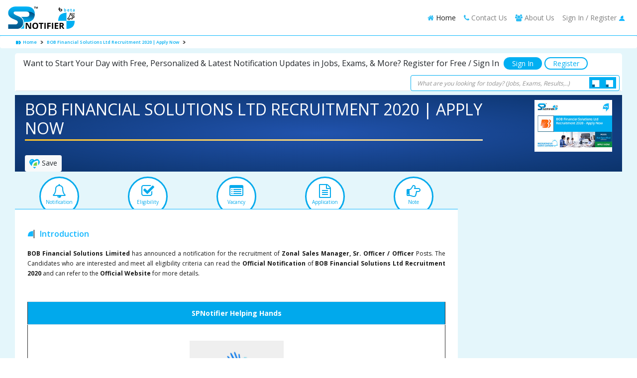

--- FILE ---
content_type: text/html; charset=utf-8
request_url: https://spnotifier.com/bob-financial-solutions-job-notification/
body_size: 8358
content:

<!DOCTYPE html>
<html ng-app="spnotifier">
    <head>
        <meta charset="utf-8">
        <meta http-equiv="X-UA-Compatible" content="IE=edge">
        <meta name="viewport" content="width=device-width, initial-scale=1, maximum-scale=1, user-scalable=no">
        <link href="//cdn.spnotifier.com" rel="dns-prefetch">
        <link href="//fonts.googleapis.com" rel="dns-prefetch">
        <link href="//stackpath.bootstrapcdn.com" rel="dns-prefetch">
        <link rel="shortcut icon" href="https://cdn.spnotifier.com/assets/images/favicon.ico" />

        <meta name="AUTHOR" content="SPNotifier">
        <meta name="description" content="BOB Financial Solutions Ltd Recruitment 2020: Check for Sales Manager Eligibility, Application Process, Application End Date is 20/02/2020.">
        <base href="https://www.spnotifier.com">
        <!-- Page title set in pageTitle directive -->
        <title>BOB Financial Solutions Ltd Recruitment 2020 | Apply Now</title>
        <!-- Schema.org markup for Google+ -->
        <meta itemprop="name" content="BOB Financial Solutions Ltd Recruitment 2020 | Apply Now">
        <meta itemprop="description" content="BOB Financial Solutions Ltd Recruitment 2020: Check for Sales Manager Eligibility, Application Process, Application End Date is 20/02/2020.">
        <meta itemprop="image" content="https://cdn.spnotifier.com/2020/01/bob-financial-solutions-ltd-recruitment-2020-apply-now-spnotifier.jpg">

        <!-- Twitter Card data -->      
        <meta name="twitter:card" content="https://cdn.spnotifier.com/2020/01/bob-financial-solutions-ltd-recruitment-2020-apply-now-spnotifier.jpg">
        <meta name="twitter:site" content="@spnotifier">
        <meta name="twitter:title" content="BOB Financial Solutions Ltd Recruitment 2020 | Apply Now">
        <meta name="twitter:description" content="BOB Financial Solutions Ltd Recruitment 2020: Check for Sales Manager Eligibility, Application Process, Application End Date is 20/02/2020.">
        <meta name="twitter:creator" content="@spnotifier">
        <!-- Twitter summary card with large image must be at least 280x150px -->
        <meta name="twitter:image:src" content="https://cdn.spnotifier.com/2020/01/bob-financial-solutions-ltd-recruitment-2020-apply-now-spnotifier.jpg">
       
        <!-- Open Graph data -->
        <meta property="og:title" content="BOB Financial Solutions Ltd Recruitment 2020 | Apply Now" />
        <meta property="og:type" content="article" />
        <meta property="og:url" content="https://www.spnotifier.com/bob-financial-solutions-job-notification" />
        <meta property="og:image" content="https://cdn.spnotifier.com/2020/01/bob-financial-solutions-ltd-recruitment-2020-apply-now-spnotifier.jpg" />
        <meta property="og:description" content="BOB Financial Solutions Ltd Recruitment 2020: Check for Sales Manager Eligibility, Application Process, Application End Date is 20/02/2020." />
        <meta property="og:site_name" content="spnotifier" />
        <meta property="article:tag" content="spnotifier" />
        <meta property="fb:admins" content="100000312174800" />

        <!-- Google site map verification - never remove it -->
        <meta name="google-site-verification" content="fX8duPKZUNEl20rvg1ZkHVOOf89fH8abd7xOrOdzs-0" />

        <!-- Global site tag (gtag.js) - Google Analytics -->
        <script async src="https://www.googletagmanager.com/gtag/js?id=UA-46033003-2"></script>
        <script>
        window.dataLayer = window.dataLayer || [];
        function gtag(){dataLayer.push(arguments);}
        gtag('js', new Date());
        gtag('config', 'UA-46033003-2');
        </script>

        
        <!-- Share this button --><script type='text/javascript' src='https://platform-api.sharethis.com/js/sharethis.js#property=5df87d7576ddfa0012a6f028&product=sticky-share-buttons&cms=website' async='async'></script>

        <!-- google Fonts -->
        <link href="https://fonts.googleapis.com/css?family=Open+Sans:300,400,600,700,800&display=swap" rel="stylesheet">
        <!-- Font awesome -->
        
        <link href="https://stackpath.bootstrapcdn.com/font-awesome/4.6.3/css/font-awesome.min.css" rel="stylesheet">        
        <!-- Bootstrap -->
        <link href= "https://cdn.spnotifier.com/assets/node_modules/bootstrap/dist/css/bootstrap.min.css" rel="stylesheet">
        <link  href="https://cdn.spnotifier.com/assets/css/styles.css" rel="stylesheet">  
        
    </head>
    <body data-ng-controller="MainCtrl as mainCtrl" class="pushmenu-push " data-ng-class="{'registered-user':mainCtrl.currentUser != undefined, 'guest-user':mainCtrl.currentUser == undefined}">
    <loading></loading>
        <div class="wrapper">            
            
            <!-- footer -->     
            <!-- Header starts Here -->
<header>    
    <nav class="navbar navbar-icon-top navbar-expand-lg navbar-light ">
        <a class="navbar-brand" href="https://www.spnotifier.com" title="SPNotifier" >
            <img title="SPNotifier" src="https://cdn.spnotifier.com/assets/images/logo.png" alt="SPNotifier">
        </a>  
        <button class="navbar-toggler" type="button" data-toggle="collapse" data-target="#navbarSupportedContent" aria-controls="navbarSupportedContent" aria-expanded="false" aria-label="Toggle navigation">
            <span class="navbar-toggler-icon"></span>
        </button>          
        <div class="collapse navbar-collapse" id="navbarSupportedContent">                               
            <ul class="navbar-nav ml-auto">
            <li class="nav-item active">
                <a class="nav-link" href="https://www.spnotifier.com">
                <i class="fa fa-home"></i>
                Home             
                </a>
            </li>                
            <li class="nav-item">
                <a class="nav-link" href="https://www.spnotifier.com/page/contact-us">
                <i class="fa fa-phone"></i>
                Contact Us             
                </a>
            </li>
            <li class="nav-item">
                <a class="nav-link" href="https://www.spnotifier.com/page/about-us" role="button">
                    <i class="fa fa-group"></i>
                    About Us
                </a>
                
            </li>      
            <li class="nav-item visible-guest-user">
                <a class="nav-link"  href="javascript: void(0)" data-ng-click="mainCtrl.signRegistrationFormsReset('sign')" data-toggle="modal" data-target="#loginModalCenter"> 
                Sign In / Register <img defer-image-load image-src="https://cdn.spnotifier.com/assets/images/login.png" alt="Sign In"/>  
                </a>                                                                                               
            </li>                 
            <li class="nav-item dropdown visible-registered-user">
                <a class="nav-link dropdown-toggle" href="#" id="navbarDropdown" role="button" data-toggle="dropdown" aria-haspopup="true" aria-expanded="false"> 
                    Hello, {{mainCtrl.currentUser.first_name}} {{mainCtrl.currentUser.last_name}} <img defer-image-load image-src="https://cdn.spnotifier.com/assets/images/login.png" alt="login"/>  
                </a>                 
                <div class="dropdown-menu dropdown-menu-right" aria-labelledby="navbarDropdown">                                                          
                    <a class="dropdown-item"  data-ng-click="mainCtrl.activeHomePageTab('home')"  href="javascript: void(0)"> <i class="fa fa-home"></i> Home</a>
                    <a class="dropdown-item" data-ng-click="mainCtrl.activeHomePageTab('followingCategories')" href="javascript: void(0)"> <i class="fa fa-rss"></i> Following Categories</a>
                    <a class="dropdown-item" data-ng-click="mainCtrl.activeHomePageTab('savedNotifications')" href="javascript: void(0)"> <i class="fa fa-save"></i> Saved Notifications</a>
                    <a class="dropdown-item" data-ng-click="mainCtrl.openProfileModal()" data-toggle="modal" data-target="#userProfileModalCenter" href="javascript: void(0)"><i class="fa fa-user"></i> Profile</a>
                    <a class="dropdown-item" href="javascript: void(0)" data-ng-click="mainCtrl.signOut()"> <i class="fa fa-power-off"></i> Logout</a>                
                </div>                                                     
            </li>  
                
            </ul>
                                    
        </div>
    </nav> 
    
</header>
<!-- Header ends here -->    
            <!-- end footer -->

            <!-- Breadcrumb HTML Starts Here -->
            
 <!-- Breadcrumb HTML Starts Here -->
 <div class="breadcrumb">
    <div class="container-fluid">
        <div class="row">
            <div class="col">
                <ul class="breadcrumb-list">
                    <li><a href="https://www.spnotifier.com"><img defer-image-load image-src="https://cdn.spnotifier.com/assets/images/breadcrumb-icon.png" alt="icon" /> Home</a></li> <li><a> BOB Financial Solutions Ltd Recruitment 2020 | Apply Now </a></li>                          
                    <li class="ml-auto visible-registered-user">                                    
                        <div class="alert alert-{{mainCtrl.appErrorLog.code}} alert-dismissible fade app-error-log" data-ng-class="{'show':mainCtrl.appErrorLog.code !=''}" role="alert">
                            {{mainCtrl.appErrorLog.message}}
                            <button type="button" class="close" data-dismiss="alert" aria-label="Close" data-ng-click="mainCtrl.clearAppErrorLog()">
                                <span aria-hidden="true">&times;</span>
                            </button>
                        </div>                                   
                    </li>
                </ul>
            </div>            
        </div>
    </div>
</div>
<!-- Breadcrumb HTML Ends Here -->
  
             <!-- Breadcrumb HTML Ends Here -->

           
                                <!-- other page only --> 
                <!-- Filter HTML Starts Here -->
                <div class="spprofile-nav-wrap">
                    <div class="container-fluid p-0">
                        <div class="row">
                            <div class="col">
                                <ul  class="nav nav-tabs" id="spnotifierFilters" role="tablist" >
                                    <li class="nav-item visible-guest-user">
                                        <div class="sign-register-section">
                                            <h6>Want to Start Your Day with Free, Personalized & Latest Notification Updates in Jobs, Exams, & More? Register for Free / Sign In </h6>                                            
                                            <button data-ng-click="mainCtrl.signRegistrationFormsReset('sign')" type="button" class="boredr login active" data-toggle="modal" data-target="#loginModalCenter">Sign In</a>
                                            <button data-ng-click="mainCtrl.signRegistrationFormsReset('registration')" type="button" class="boredr register" data-toggle="modal" data-target="#loginModalCenter">Register</a>
                                        </div>                                        
                                    </li>
                                    <li class="nav-item visible-registered-user" >
                                        <a class="nav-link "  data-ng-click="mainCtrl.navigateToHome('home')" href="javascript: void(0)"><i class="fa fa-user"></i> Home</a>
                                    </li>
                                    <li class="nav-item visible-registered-user" >
                                        <a class="nav-link" data-ng-click="mainCtrl.navigateToHome('followingCategories')" href="javascript: void(0)"><i class="fa fa-rss"></i> Following Categories</a>
                                    </li>                    
                                    <li class="nav-item visible-registered-user" >
                                        <a class="nav-link" data-ng-click="mainCtrl.navigateToHome('savedNotifications')" href="javascript: void(0)"><i class="fa fa-save"></i> Saved Notifications</a>
                                    </li>
                                    <li class="nav-item visible-registered-user" >
                                        <a class="nav-link active" href="javascript: void(0)" > BOB Financial Solutions Ltd Recruitment 2020 | Apply Now </a>
                                    </li>
                                    <li class="nav-item ml-auto">
                                        <div class="top-search-wrap">
                                            <form id="customGoogleSearch" class="customGoogleSearch">
                                                <input type="text" class="form-control" id="customGoogleSearchText" formControlName="keyword" placeholder="What are you looking for today? (Jobs, Exams, Results,..)">
                                                <button type="submit" class="search-button"><img defer-image-load image-src="{{mainCtrl.__env.environment.CDN_ASSETS_URL }}images/search-button.png" alt="icon"></button>
                                            </form>           
                                        </div>  
                                    </li>                    
                                </ul>               
                            </div> <!-- col -->
                        </div> <!-- row -->        
                    </div>
                </div>
                <!-- Filter HTML Ends Here -->   

                <!-- other page only --> 
                 

            


             <section> <!-- start google cse -->
                <div class="container">
                    <div class="google-cse">
                        <div class="row">
                        <div class="col-lg-12 col-md-12 col-sm-12 col-xs-12">
                            <div class="overlay">
                                <div class="main-search-box">
                                    <div class="row">
                                        <div class="search col-lg-4 col-md-6 col-sm-12 col-xs-12">
                                        <i class="fa fa-times close-user-search" aria-hidden="true"></i>
                                        
                                        <script>
                                        (function() {
                                            var cx = '013052053398098815768:fvrhkz-gmxm';
                                            var gcse = document.createElement('script');
                                            gcse.type = 'text/javascript';
                                            gcse.async = true;
                                            gcse.src = 'https://cse.google.com/cse.js?cx=' + cx;
                                            var s = document.getElementsByTagName('script')[0];
                                            s.parentNode.insertBefore(gcse, s);
                                        })();
                                        </script>
                                        <gcse:search enableAutoComplete="true"></gcse:search>
                                        </div>
                                    </div>          <!-- end row -->
                                </div> <!-- end main-search-box -->
                            </div> <!-- end of the overlay -->

                        </div>           
                    </div> <!-- row --> 
            </section>  

            


            

<!-- content starts Here -->
<section class="content-area notification-page page-four">
  <div class="container-fluid">
    <div class="row row-eq-height ">
      <div class="col-12 no-pading">
        <div class="content-right">					
          <div class="bank-slider category-grid-page">
              <div class="left">
              <h1 class="entry-title"> BOB Financial Solutions Ltd Recruitment 2020 | Apply Now </h1> 
              <button data-ng-click="mainCtrl.saveNotification(9874)" class="btn btn-light btn-sm visible-registered-user"><img defer-image-load image-src="https://cdn.spnotifier.com/assets/images/intersted.png" class="img-fluid" alt="SPNotifier Save" /> {{mainCtrl.getInterestedStatus(9874)}} </button>
              <button data-ng-click="mainCtrl.signRegistrationFormsReset('sign')" data-toggle="modal" data-target="#loginModalCenter" class="btn btn-light btn-sm visible-guest-user"><img defer-image-load image-src="https://cdn.spnotifier.com/assets/images/intersted.png" class="img-fluid" alt="SPNotifier Save" /> Save </button>              
              <!-- <p><span>350</span>Exams</p>
              <p><span>1500</span>Jobs</p>
              <p><span>400</span>Events</p> -->
            </div>
            <div class="right">
               
                  <img defer-image-load image-src="https://cdn.spnotifier.com/2020/01/bob-financial-solutions-ltd-recruitment-2020-apply-now-spnotifier-banner.jpg" class="img-fluid float-right" alt="BOB Financial Solutions Ltd Recruitment 2020 | Apply Now">
                            
            </div>
          </div>

          <div class="bank-home">
            <div class="left">
              <div class="banksteps">
                <ul class="steps-bank"> 
                      
                        <li >
                              
                              <a href="https://www.spnotifier.com/bob-financial-solutions-job-notification#spsection-2" title="Notification">
                                                        <div class="blue-text">
                                <i class="fa fa-2x fa-bell-o" aria-hidden="true"></i>
                            </div>
                            <div class="sub-text">Notification</div>
                          </a>
                        </li> 
                        
                        <li >
                              
                              <a href="https://www.spnotifier.com/bob-financial-solutions-job-notification#spsection-3" title="Eligibility">
                                                        <div class="blue-text">
                                <i class="fa fa-2x fa-check-square-o" aria-hidden="true"></i>
                            </div>
                            <div class="sub-text">Eligibility</div>
                          </a>
                        </li> 
                        
                        <li >
                              
                              <a href="https://www.spnotifier.com/bob-financial-solutions-job-notification#spsection-4" title="Vacancy">
                                                        <div class="blue-text">
                                <i class="fa fa-2x fa-list-alt" aria-hidden="true"></i>
                            </div>
                            <div class="sub-text">Vacancy</div>
                          </a>
                        </li> 
                        
                        <li >
                              
                              <a href="https://www.spnotifier.com/bob-financial-solutions-job-notification#spsection-5" title="Application">
                                                        <div class="blue-text">
                                <i class="fa fa-2x fa-file-text-o" aria-hidden="true"></i>
                            </div>
                            <div class="sub-text">Application</div>
                          </a>
                        </li> 
                        
                        <li >
                              
                              <a href="https://www.spnotifier.com/bob-financial-solutions-job-notification#spsection-6" title="Note">
                                                        <div class="blue-text">
                                <i class="fa fa-2x fa-hand-o-right" aria-hidden="true"></i>
                            </div>
                            <div class="sub-text">Note</div>
                          </a>
                        </li> 
                                    </ul>
              </div>
              <div class="notification-page-text">
                <div class="ads">
                   <div class="ads-center-align" id="header-302">
                        
                        
                   </div>  
                </div> 
                
        
<div class="screen-4-head" id="spsection-1">
                        <div class="heding-section">
                        <h3>Introduction</h3>
                </div>
                <div class="content-section">
                    <div class="spsection-body-step" >
        
<div><p style="text-align: justify;"><strong>BOB Financial Solutions Limited </strong>has announced a notification for the recruitment of <strong>Zonal Sales</strong> <strong>Manager, Sr. Officer / Officer </strong>Posts. The Candidates who are interested and meet all eligibility criteria can read the&nbsp;<strong>Official Notification</strong> of <strong>BOB Financial Solutions Ltd Recruitment 2020</strong>&nbsp;and can refer to the <strong>Official</strong> <strong>Website</strong> for more details.</p></div>                 
    </div>
   
        </div>
</div>
<div class="screen-4-head" id="spsection-2">
                <div class="content-section">
                    <div class="spsection-body-step" >
        
<div><table class="table table-striped" style="height: 36px; width: 100%; border-collapse: collapse;" border="1">
<tbody>
<tr style="height: 18px;">
<td style="width: 100%; background-color: #01a9ec; height: 18px; text-align: center; vertical-align: middle;"><span style="color: #ffffff;"><strong>SPNotifier Helping Hands</strong></span></td>
</tr>
<tr style="height: 18px;">
<td style="width: 100%; height: 18px; text-align: center; vertical-align: middle;">
<p><a title="SPNotifier Helping Hands" href="https://www.spnotifier.com/page/helping-hands" target="_blank" rel="noopener"><img style="display: block; margin-left: auto; margin-right: auto;" src="https://cdn.spnotifier.com/2020/02/spnotifier-helping-hands.png" alt="spnotifier-helping-hands.png" width="189" height="156" /></a></p>
</td>
</tr>
</tbody>
</table></div>                 
    </div>
   
        </div>
</div>
<div class="screen-4-head" id="spsection-3">
                        <div class="heding-section">
                        <h3>Notification</h3>
                </div>
                <div class="content-section">
                    <div class="spsection-body-step" >
        
<div><table class="table table-striped" style="height: 121px; width: 100.001%; border-collapse: collapse; margin-left: auto; margin-right: auto;" border="1">
<tbody>
<tr style="height: 39px;">
<td style="width: 100%; height: 10px; background-color: #01a9ec; text-align: center; vertical-align: middle;" colspan="2"><span style="color: #ffffff;"><strong>BOB Financial Solutions Ltd Notification 2020</strong></span></td>
</tr>
<tr style="height: 41px;">
<td style="width: 48.487%; height: 10px; vertical-align: middle; text-align: center;"><strong>Name of the Organisation</strong></td>
<td style="width: 51.513%; height: 10px; vertical-align: middle; text-align: center;">
<p>BOB Financial Solutions Limited</p>
</td>
</tr>
<tr style="height: 41px;">
<td style="width: 48.487%; height: 10px; vertical-align: middle; text-align: center;"><strong>Type of the Organization</strong></td>
<td style="width: 51.513%; height: 10px; vertical-align: middle; text-align: center;">Private Job</td>
</tr>
<tr style="height: 43px;">
<td style="width: 48.487%; height: 43px; vertical-align: middle; text-align: center;"><strong>Position/Designation</strong></td>
<td style="width: 51.513%; height: 43px; vertical-align: middle; text-align: center;">Zonal Sales Manager, Sr. Officer / Officer</td>
</tr>
<tr style="height: 37px;">
<td style="width: 48.487%; vertical-align: middle; text-align: center; height: 10px;"><strong>Job Location</strong></td>
<td style="width: 51.513%; vertical-align: middle; text-align: center; height: 10px;">All Over India</td>
</tr>
<tr style="height: 39px;">
<td style="width: 48.487%; height: 10px; vertical-align: middle; text-align: center;"><strong>Vacancies</strong></td>
<td style="width: 51.513%; height: 10px; vertical-align: middle; text-align: center;">Not Specified</td>
</tr>
<tr style="height: 40px;">
<td style="width: 48.487%; height: 10px; vertical-align: middle; text-align: center;"><strong>Official Website</strong></td>
<td style="width: 51.513%; height: 10px; vertical-align: middle; text-align: center;"><a title="Official Website" href="https://www.bobfinancial.com/index.jsp" target="_blank" rel="noopener">BOB Financial Recruitment</a></td>
</tr>
<tr style="height: 18px;">
<td style="width: 48.487%; vertical-align: middle; text-align: center; height: 18px;"><strong>Official Notification</strong></td>
<td style="width: 51.513%; vertical-align: middle; text-align: center; height: 18px;"><a title="Notification" href="https://www.bobfinancial.com/current-openings.jsp" target="_blank" rel="noopener">BOB Financial Notification</a></td>
</tr>
</tbody>
</table></div>                 
    </div>
   
        </div>
</div>
<div class="screen-4-head" id="spsection-4">
                        <div class="heding-section">
                        <h3>Eligibility</h3>
                </div>
                <div class="content-section">
                    <div class="spsection-body-step" >
        
<div><table class="table table-striped" style="width: 99.6252%; border-collapse: collapse; height: 76px;" border="1">
<tbody>
<tr style="height: 18px;">
<td style="width: 100.894%; text-align: center; vertical-align: middle; background-color: #01a9ec; height: 18px;" colspan="4"><span style="color: #ffffff;"><strong>BOB Financial Solutions Ltd Eligibility 2020</strong></span></td>
</tr>
<tr style="height: 36px;">
<td style="width: 10.8143%; text-align: center; vertical-align: middle; background-color: #01a9ec; height: 10px;"><span style="color: #ffffff;"><strong>S. No.</strong></span></td>
<td style="width: 33.1648%; text-align: center; vertical-align: middle; background-color: #01a9ec; height: 10px;"><span style="color: #ffffff;"><strong>Name of the Post</strong></span></td>
<td style="width: 27.4106%; text-align: center; vertical-align: middle; background-color: #01a9ec; height: 10px;"><span style="color: #ffffff;"><strong>Age Limit as on 20/02/2020</strong></span></td>
<td style="width: 29.5043%; text-align: center; vertical-align: middle; background-color: #01a9ec; height: 10px;"><span style="color: #ffffff;"><strong>Educational Qualification</strong></span></td>
</tr>
<tr style="height: 53px;">
<td style="width: 10.8143%; height: 10px; text-align: center; vertical-align: middle;"><strong>1.</strong></td>
<td style="width: 33.1648%; height: 10px; text-align: center; vertical-align: middle;"><strong>Zonal Sales Manager</strong></td>
<td style="height: 10px; text-align: center; vertical-align: middle; width: 27.4106%;">
<p><span style="color: #008000;"><span style="color: #000000;"><strong>Max Age:</strong></span> <span style="color: #ff0000;">55 years</span></span></p>
</td>
<td style="height: 30px; vertical-align: middle; width: 29.5043%; text-align: center;" rowspan="3">
<p style="text-align: center;">Graduate / Post Graduate.</p>
</td>
</tr>
<tr style="height: 10px;">
<td style="width: 10.8143%; text-align: center; vertical-align: middle; height: 10px;"><strong>2.</strong></td>
<td style="width: 33.1648%; text-align: center; vertical-align: middle; height: 10px;">
<p><strong>Sr. Officer / Officer</strong></p>
<p><strong>(Corporate Relationship)</strong></p>
</td>
<td style="text-align: center; vertical-align: middle; height: 20px; width: 27.4106%;" rowspan="2">
<p><span style="color: #008000;"><span style="color: #000000;"><strong>Max Age: </strong><span style="color: #ff0000;">45 years</span></span></span></p>
</td>
</tr>
<tr style="height: 46px;">
<td style="width: 10.8143%; text-align: center; vertical-align: middle; height: 10px;"><strong>3.</strong></td>
<td style="width: 33.1648%; text-align: center; vertical-align: middle; height: 10px;"><strong>Area Sales Manager</strong></td>
</tr>
<tr style="height: 18px;">
<td style="width: 100.894%; text-align: center; vertical-align: middle; height: 18px;" colspan="4"><strong><a title="Educational-Qualification" href="https://www.bobfinancial.com/current-openings.jsp" target="_blank" rel="noopener">BOB Financial Solutions Ltd Educational Qualification</a></strong></td>
</tr>
</tbody>
</table></div>                 
    </div>
   
        </div>
</div>
<div class="screen-4-head" id="spsection-5">
                        <div class="heding-section">
                        <h3>Vacancy</h3>
                </div>
                <div class="content-section">
                    <div class="spsection-body-step" >
        
<div><table class="table table-striped" style="height: 192px; width: 100.377%; border-collapse: collapse; margin-left: auto; margin-right: auto;" border="1">
<tbody>
<tr style="height: 18px;">
<td style="width: 101.404%; vertical-align: middle; background-color: #01a9ec; text-align: center; height: 10px;" colspan="3"><span style="color: #ffffff;"><strong>BOB Financial Solutions Ltd Vacancy 2020</strong></span></td>
</tr>
<tr style="height: 18px;">
<td style="width: 10.4452%; vertical-align: middle; background-color: #01a9ec; text-align: center; height: 10px;"><span style="color: #ffffff;"><strong>S. No.</strong></span></td>
<td style="width: 75.8793%; vertical-align: middle; background-color: #01a9ec; text-align: center; height: 10px;"><span style="color: #ffffff;"><strong>Name of the Post</strong></span></td>
<td style="width: 15.0791%; vertical-align: middle; background-color: #01a9ec; text-align: center; height: 10px;"><span style="color: #ffffff;"><strong>No. of Posts</strong></span></td>
</tr>
<tr style="height: 18px;">
<td style="width: 10.4452%; text-align: center; vertical-align: middle; height: 10px;"><strong>1.</strong></td>
<td style="width: 75.8793%; text-align: center; vertical-align: middle; height: 10px;"><strong>Zonal Sales Manager</strong></td>
<td style="vertical-align: middle; width: 15.0791%; text-align: center; height: 172px;" rowspan="10"><strong>Not Specified</strong><strong><br /></strong></td>
</tr>
<tr style="height: 18px;">
<td style="width: 10.4452%; text-align: center; vertical-align: middle; height: 18px;"><strong>2.</strong></td>
<td style="width: 75.8793%; text-align: center; vertical-align: middle; height: 18px;"><strong>Sr. Officer / Officer - Corporate Relationship</strong></td>
</tr>
<tr style="height: 18px;">
<td style="width: 10.4452%; text-align: center; vertical-align: middle; height: 18px;"><strong>3.</strong></td>
<td style="width: 75.8793%; text-align: center; vertical-align: middle; height: 18px;"><strong>Area Sales Manager</strong></td>
</tr>
<tr style="height: 18px;">
<td style="width: 10.4452%; text-align: center; vertical-align: middle; height: 18px;"><strong>4.</strong></td>
<td style="width: 75.8793%; text-align: center; vertical-align: middle; height: 18px;"><strong>Vice President - Collections&nbsp;</strong></td>
</tr>
<tr style="height: 18px;">
<td style="width: 10.4452%; text-align: center; vertical-align: middle; height: 18px;"><strong>5.</strong></td>
<td style="width: 75.8793%; text-align: center; vertical-align: middle; height: 18px;"><strong> AVP / Manager - Cobrands &amp; Portfolio Management</strong></td>
</tr>
<tr style="height: 18px;">
<td style="width: 10.4452%; text-align: center; vertical-align: middle; height: 18px;"><strong>6.</strong></td>
<td style="width: 75.8793%; text-align: center; vertical-align: middle; height: 18px;"><strong>Area Sales Manager - Telesales</strong></td>
</tr>
<tr style="height: 18px;">
<td style="width: 10.4452%; text-align: center; vertical-align: middle; height: 18px;"><strong>7.</strong></td>
<td style="width: 75.8793%; text-align: center; vertical-align: middle; height: 18px;"><strong>Regional Sales Manager - Alternate Channel&nbsp;</strong></td>
</tr>
<tr style="height: 18px;">
<td style="width: 10.4452%; text-align: center; vertical-align: middle; height: 18px;"><strong>8.</strong></td>
<td style="width: 75.8793%; text-align: center; vertical-align: middle; height: 18px;"><strong> Area Sales Manager - Alternate Channel</strong></td>
</tr>
<tr style="height: 18px;">
<td style="width: 10.4452%; text-align: center; vertical-align: middle; height: 18px;"><strong>9.</strong></td>
<td style="width: 75.8793%; text-align: center; vertical-align: middle; height: 18px;"><strong>Sr. Officer / Offcer- Fraud Operations&nbsp;</strong></td>
</tr>
<tr style="height: 18px;">
<td style="width: 10.4452%; text-align: center; vertical-align: middle; height: 18px;"><strong>10</strong></td>
<td style="width: 75.8793%; text-align: center; vertical-align: middle; height: 18px;"><strong>Sr. Officer / Officer- Application Support&nbsp;</strong></td>
</tr>
</tbody>
</table></div>                 
    </div>
   
        </div>
</div>
<div class="screen-4-head" id="spsection-6">
                        <div class="heding-section">
                        <h3>Application</h3>
                </div>
                <div class="content-section">
                    <div class="spsection-body-step" >
        
<div><table class="table table-striped" style="height: 131px; width: 99.9992%; border-collapse: collapse; margin-left: auto; margin-right: auto;" border="1">
<tbody>
<tr style="height: 45px;">
<td style="width: 99.9058%; background-color: #01a9ec; height: 10px;" colspan="2" width="100%">
<p style="text-align: center;"><span style="color: #ffffff;"><strong>BOB Financial Solutions Ltd Application-Form 2020</strong></span></p>
</td>
</tr>
<tr style="height: 10px;">
<td style="width: 50.0443%; height: 10px;">
<p style="text-align: center;"><strong>Selection Process</strong></p>
</td>
<td style="width: 49.8615%; text-align: center; height: 10px;"><span style="color: #000000;">Interview</span></td>
</tr>
<tr style="height: 46px;">
<td style="width: 50.0443%; height: 46px;">
<p style="text-align: center;"><strong>Application End Date</strong></p>
</td>
<td style="width: 49.8615%; text-align: center; height: 46px;"><span style="color: #ff0000;">20/02/2020</span></td>
</tr>
<tr style="text-align: center;">
<td style="width: 50.0443%; height: 45px;" width="56%">
<p><strong>Official Website</strong></p>
</td>
<td style="width: 49.8615%; height: 45px;" width="43%">
<p><a title="Official Website" href="https://www.bobfinancial.com/index.jsp" target="_blank" rel="noopener">BOB Financial Recruitment</a></p>
</td>
</tr>
<tr style="text-align: center;">
<td style="width: 50.0443%; height: 10px;">
<p><strong>Official Notification</strong></p>
</td>
<td style="width: 49.8615%; height: 10px;">
<p><a title="Notification" href="https://www.bobfinancial.com/current-openings.jsp" target="_blank" rel="noopener">BOB Financial Notification</a></p>
</td>
</tr>
<tr style="height: 10px;">
<td style="width: 50.0443%; text-align: center; vertical-align: middle; height: 10px;">
<p style="text-align: center;"><strong>E-Mail Id</strong></p>
</td>
<td style="width: 49.8615%; text-align: center; height: 10px;">careers@bobfinancial.com</td>
</tr>
</tbody>
</table></div>                 
    </div>
   
        </div>
</div>
<div class="screen-4-head" id="spsection-7">
                        <div class="heding-section">
                        <h3>Note</h3>
                </div>
                <div class="content-section">
                    <div class="spsection-body-step" >
        
<div><p style="text-align: justify;">Eligible and interested candidates may send their application form in a prescribed format along with all supporting documents to the given <strong>E-Mail Id.</strong></p></div>                 
    </div>
   
        </div>
</div>
<div class="screen-4-head" id="spsection-8">
                        <div class="heding-section">
                        <h3>Exam-Guide</h3>
                </div>
                <div class="content-section">
                    <div class="spsection-body-step" >
        
<div><table class="table table-striped" style="height: 181px; width: 100.005%; border-collapse: collapse; margin-left: auto; margin-right: auto;" border="1">
<tbody>
<tr style="height: 18px;">
<th style="width: 11.1445%; height: 18px; background-color: #01a9ec; text-align: center; vertical-align: middle;" colspan="3">
<p><strong><span style="color: #ffffff;">Competitive Exam Related Study-Guide</span></strong></p>
</th>
</tr>
<tr style="height: 18px;">
<th style="width: 11.1445%; height: 18px; background-color: #01a9ec; text-align: center; vertical-align: middle;"><span style="color: #ffffff;"><strong>S. No.</strong></span></th>
<th style="width: 33.8039%; height: 18px; background-color: #01a9ec; text-align: center; vertical-align: middle;"><span style="color: #ffffff;"><strong>Category</strong></span></th>
<th style="width: 54.9485%; height: 18px; background-color: #01a9ec; text-align: center; vertical-align: middle;">
<p><span style="color: #ffffff;"><strong>Topics</strong></span></p>
</th>
</tr>
<tr style="height: 18px;">
<td style="width: 11.1445%; height: 40px; text-align: center; vertical-align: middle;"><strong>1.</strong></td>
<td style="width: 33.8039%; height: 40px; text-align: center; vertical-align: middle;"><strong>Quantitative Aptitude</strong></td>
<td style="width: 54.9485%; height: 40px; text-align: center; vertical-align: middle;">
<p><strong><a href="https://splessons.com/lesson/decimal-fraction-problems/" target="_blank" rel="noopener noreferrer">Decimal Fraction Problems</a></strong></p>
</td>
</tr>
<tr style="height: 18px;">
<td style="width: 11.1445%; height: 36px; text-align: center; vertical-align: middle;"><strong>2.</strong></td>
<td style="width: 33.8039%; height: 36px; text-align: center; vertical-align: middle;"><strong>Reasoning Ability</strong></td>
<td style="width: 54.9485%; height: 36px; text-align: center; vertical-align: middle;">
<p><strong><a href="https://splessons.com/lesson/inserting-the-missing-character/" target="_blank" rel="noopener noreferrer">Inserting the Missing Character</a></strong></p>
</td>
</tr>
<tr style="height: 18px;">
<td style="width: 11.1445%; height: 37px; text-align: center; vertical-align: middle;"><strong>3.</strong><strong><br /></strong></td>
<td style="width: 33.8039%; height: 37px; text-align: center; vertical-align: middle;"><strong>General Awareness</strong></td>
<td style="width: 54.9485%; text-align: center; vertical-align: middle; height: 37px;">
<p><strong><a href="https://splessons.com/lesson/worlds-great-personalities/" target="_blank" rel="noopener">World&rsquo;s Great Personalities</a></strong></p>
</td>
</tr>
<tr style="height: 32px;">
<td style="width: 11.1445%; text-align: center; vertical-align: middle; height: 32px;"><strong>4.</strong></td>
<td style="width: 33.8039%; text-align: center; vertical-align: middle; height: 32px;"><strong>English Knowledge</strong></td>
<td style="width: 54.9485%; text-align: center; vertical-align: middle; height: 32px;">
<p><strong><a href="https://splessons.com/lesson/idioms-and-phrases/" target="_blank" rel="noopener">Idioms and Phrases</a></strong></p>
</td>
</tr>
</tbody>
</table></div>                 
    </div>
   
        </div>
</div>
<div class="screen-4-head" id="spsection-9">
                        <div class="heding-section">
                        <h3>E-Books</h3>
                </div>
                <div class="content-section">
                    <div class="spsection-body-step" >
        
<div><table class="table table-striped" style="height: 133px; width: 100.005%; border-collapse: collapse; margin-left: auto; margin-right: auto;" border="1">
<tbody>
<tr style="height: 18px;">
<th style="width: 54.3646%; height: 10px; background-color: #01a9ec; text-align: center; vertical-align: middle;" colspan="2">
<p><strong><span style="color: #ffffff;">Competitive Exam Related&nbsp; E-Books</span></strong></p>
</th>
</tr>
<tr style="height: 18px;">
<th style="width: 5.40056%; height: 10px; background-color: #01a9ec; text-align: center; vertical-align: middle;"><span style="color: #ffffff;"><strong>S. No.</strong></span></th>
<th style="width: 48.964%; height: 10px; background-color: #01a9ec; text-align: center; vertical-align: middle;">
<p><span style="color: #ffffff;"><strong>Category</strong></span></p>
</th>
</tr>
<tr style="height: 18px;">
<td style="width: 5.40056%; height: 40px; text-align: center; vertical-align: middle;"><strong>1.</strong></td>
<td style="width: 48.964%; height: 40px; text-align: center; vertical-align: middle;">
<p><strong><a title="E - Books" href="https://splessons.com/lesson/general-science-ebooks-pdf-notes-mock-tests/" target="_blank" rel="noopener">General Science</a></strong></p>
</td>
</tr>
<tr style="height: 18px;">
<td style="width: 5.40056%; height: 36px; text-align: center; vertical-align: middle;"><strong>2.</strong></td>
<td style="width: 48.964%; height: 36px; text-align: center; vertical-align: middle;">
<p><strong><a title="E - Books" href="https://splessons.com/lesson/banking-and-financial-awareness-ebooks-pdf-notes-mock-tests/" target="_blank" rel="noopener">Banking and Financial</a></strong></p>
</td>
</tr>
<tr style="height: 18px;">
<td style="width: 5.40056%; height: 37px; text-align: center; vertical-align: middle;"><strong>3.</strong><strong><br /></strong></td>
<td style="width: 48.964%; height: 37px; text-align: center; vertical-align: middle;">
<p><strong><a title="E - Books" href="https://splessons.com/lesson/economy-and-polity-ebooks-pdf-notes-mock-tests/" target="_blank" rel="noopener">Economy and Polity</a></strong></p>
</td>
</tr>
</tbody>
</table></div>                 
    </div>
   
        </div>
</div>
<div class="screen-4-head" id="spsection-10">
                        <div class="heding-section">
                        <h3>Daily-Quiz</h3>
                </div>
                <div class="content-section">
                    <div class="spsection-body-step" >
        
<div><table class="table table-striped" style="width: 100.285%; border-collapse: collapse; margin-left: auto; margin-right: auto; height: 90px;" border="1">
<tbody>
<tr style="height: 18px;">
<td style="width: 100%; background-color: #01a9ec; text-align: center; height: 18px;" colspan="2"><span style="color: #ffffff;"><strong>Question of the Day</strong></span></td>
</tr>
<tr style="height: 18px;">
<td style="width: 100%; text-align: center; height: 18px;" colspan="2"><strong>Sangai Festival is celebrated in which among the following states of India?</strong></td>
</tr>
<tr style="height: 18px;">
<td style="width: 49.9055%; text-align: left; height: 18px;">&nbsp; &nbsp; &nbsp; &nbsp; &nbsp; &nbsp; &nbsp; &nbsp; &nbsp; &nbsp; &nbsp; &nbsp; &nbsp; &nbsp; &nbsp; &nbsp; &nbsp; &nbsp; &nbsp; &nbsp; &nbsp;<strong>A. </strong>Assam</td>
<td style="width: 50.0945%; height: 18px;">&nbsp; &nbsp; &nbsp; &nbsp; &nbsp; &nbsp; &nbsp; &nbsp; &nbsp; &nbsp; &nbsp; &nbsp; &nbsp; &nbsp; &nbsp; &nbsp; &nbsp; &nbsp; &nbsp; &nbsp; <strong>&nbsp;B. </strong>Manipur</td>
</tr>
<tr style="height: 18px;">
<td style="width: 49.9055%; height: 18px;">&nbsp; &nbsp; &nbsp; &nbsp; &nbsp; &nbsp; &nbsp; &nbsp; &nbsp; &nbsp; &nbsp; &nbsp; &nbsp; &nbsp; &nbsp; &nbsp; &nbsp; &nbsp; &nbsp; &nbsp; &nbsp;<strong>C. </strong>Bihar</td>
<td style="width: 50.0945%; height: 18px;">&nbsp; &nbsp; &nbsp; &nbsp; &nbsp; &nbsp; &nbsp; &nbsp; &nbsp; &nbsp; &nbsp; &nbsp; &nbsp; &nbsp; &nbsp; &nbsp; &nbsp; &nbsp; &nbsp; &nbsp; &nbsp;<strong>D. </strong>Gujarat</td>
</tr>
<tr style="height: 18px;">
<td style="width: 100%; text-align: center; height: 18px;" colspan="2"><strong>Answer: <span style="color: #008000;">Manipur</span></strong></td>
</tr>
</tbody>
</table></div>                 
    </div>
   
        </div>
</div>
<div class="screen-4-head" id="spsection-11">
                <div class="content-section">
                    <div class="spsection-body-step" >
        
<div><table class="table table-striped" style="width: 100.285%; border-collapse: collapse; margin-left: auto; margin-right: auto; height: 28px;" border="1">
<tbody>
<tr style="height: 18px;">
<td style="width: 100%; background-color: #01a9ec; text-align: center; height: 10px;" colspan="2"><span style="color: #ffffff;"><strong>Did You Know?</strong></span></td>
</tr>
<tr style="height: 18px;">
<td style="width: 100%; height: 18px; text-align: left;" colspan="2">
<p><strong>Oscars Facts</strong></p>
<p style="text-align: justify;">The shortest Oscar ceremony ever was the first, held in 1929; it lasted only about 15 minutes as all the winners had been announced three months earlier. The longest Oscar awards ceremony was in 2000, running for 4 hours and 16 minutes &ndash; beating a previous record by 16 minutes.</p>
</td>
</tr>
</tbody>
</table></div>                 
    </div>
   
        </div>
</div>
<div class="screen-4-head" id="spsection-12">
                <div class="content-section">
                    <div class="spsection-body-step" >
        
<div><table class="table table-striped" style="height: 158px; width: 100%; border-collapse: collapse;" border="1">
<tbody>
<tr style="height: 30px;">
<td style="width: 40.9606%; vertical-align: middle; background-color: #01a9ec; height: 30px; text-align: center;" colspan="2">
<p><span style="color: #ffffff;"><strong>Stay Connected With SPNotifier</strong></span></p>
</td>
</tr>
<tr style="height: 10px;">
<td style="width: 20.4803%; height: 82px; text-align: center; vertical-align: middle;">
<p><a href="https://play.google.com/store/apps/details?id=com.splessons.spnotifier&amp;hl=en" target="_blank" rel="noopener"><img src="https://cdn.spnotifier.com/2020/01/google-play-button.svg_.hi_.png" alt="google-play-button.svg_.hi_.png" width="114" height="36" /></a></p>
</td>
<td style="width: 20.4803%; vertical-align: middle; height: 82px; text-align: center;"><a href="https://apps.apple.com/us/app/spnotifier/id1493312766" target="_blank" rel="noopener" data-ng-click="listNotificationsCtr.showImage(step.body.originalName,step.body.filePath)"><img class="img-thumbnail img-responsive" src="https://cdn.spnotifier.com/2020/01/apple-app-store_orig.jpg" alt="apple-app-store_orig.jpg" width="118" height="45" /></a></td>
</tr>
<tr style="height: 81px;">
<td style="width: 20.4803%; vertical-align: middle; height: 36px; text-align: center;">
<p><a href="https://t.me/spnotifier" target="_blank" rel="noopener"><img class="img-thumbnail img-responsive" src="https://cdn.spnotifier.com/2019/12/download-(1).jpg" alt="download-(1).jpg" width="54" height="53" /></a></p>
</td>
<td style="width: 20.4803%; vertical-align: middle; height: 36px; text-align: center;"><a href="https://www.youtube.com/channel/UCTl-3n9heHa5LavwEbwGdEw" target="_blank" rel="noopener" data-ng-click="listNotificationsCtr.showImage(step.body.originalName,step.body.filePath)"><img class="img-thumbnail img-responsive" src="https://cdn.spnotifier.com/2020/01/download.png" alt="download.png" width="69" height="48" /></a></td>
</tr>
<tr style="height: 10px;">
<td style="width: 20.4803%; vertical-align: middle; height: 10px; text-align: center;">
<p><a href="https://www.facebook.com/spnotifier/" target="_blank" rel="noopener" data-ng-click="listNotificationsCtr.showImage(step.body.originalName,step.body.filePath)"><img class="img-thumbnail img-responsive" src="https://cdn.spnotifier.com/2020/01/fb_icon_325x325.png" alt="fb_icon_325x325.png" width="52" height="52" /></a></p>
</td>
<td style="width: 20.4803%; vertical-align: middle; height: 10px; text-align: center;">
<p><a href="https://www.instagram.com/spnotifier/" target="_blank" rel="noopener" data-ng-click="listNotificationsCtr.showImage(step.body.originalName,step.body.filePath)"><img class="img-thumbnail img-responsive" src="https://cdn.spnotifier.com/2020/01/new_instagram_logo-1024x1024.jpg" alt="new_instagram_logo-1024x1024.jpg" width="54" height="54" /></a></p>
</td>
</tr>
</tbody>
</table></div>                 
    </div>
   
        </div>
</div>
<div class="screen-4-head" id="spsection-13">
                        <div class="heding-section">
                        <h3>Sponsor</h3>
                </div>
                <div class="content-section">
                    <div class="spsection-body-step" >
        
<div><table class="table table-striped" style="width: 98.3992%; border-collapse: collapse;" border="1">
<tbody>
<tr>
<td style="background-color: #01a9ec; vertical-align: middle; width: 125%; text-align: center;" colspan="3">
<p><span style="color: #ffffff;"><strong>Sponsors for SPNotifier Helping Hands</strong></span></p>
</td>
</tr>
<tr>
<td style="width: 37.7395%; vertical-align: middle; text-align: center;">
<h2><a href="https://milaap.org/" target="_blank" rel="noopener"><strong><img src="https://cdn.spnotifier.com/2020/02/milaap-logo.jpg" width="177" height="56" /></strong></a></h2>
</td>
<td style="width: 30.3639%; vertical-align: middle; text-align: center;">
<p><a href="https://itoolsinfo.com/" target="_blank" rel="noopener"><img src="https://cdn.spnotifier.com/2020/02/i-tools-info-pvt-ltd-logo.png" width="222" height="82" /></a></p>
</td>
<td style="width: 56.8966%; vertical-align: middle; text-align: center;">
<p><a href="https://www.spnotifier.com/" target="_blank" rel="noopener"><img src="https://cdn.spnotifier.com/2020/02/spnotifier-logo.PNG" alt="spnotifier-logo.PNG" width="171" height="76" /></a></p>
</td>
</tr>
</tbody>
</table></div>                 
    </div>
   
        </div>
</div>
  
                <div class="ads">
                   <div class="ads-center-align" id="footer-302">
                        
                        
                    </div>
                </div> 
              </div>
            </div>

            <div class="right d-none d-lg-block d-xl-block">
             <!-- right side ads app -->      
               <div class="mb-3">
    <!--<img defer-image-load image-src="https://cdn.spnotifier.com/assets/images/ad-space-op5.jpg" class="img-fluid" alt="image" />-->
    <div  id="302">
        <script type="text/javascript" language="javascript">
            var aax_size="300x600";
            var aax_pubname = "splessons1563-21";
            var aax_src="302";
        </script>
        
    </div>
</div>
<div class="mb-3">
    <div  id="sidebar-303">
        <script type="text/javascript" language="javascript">
            var aax_size="300x250";
            var aax_pubname = "splessons1563-21";
            var aax_src="302";
        </script>
        
    </div>
</div>
<div class="mb-3">
    <div  id="sidebar-304">
        <script type="text/javascript" language="javascript">
            var aax_size="300x250";
            var aax_pubname = "splessons1563-21";
            var aax_src="302";
        </script>
        
    </div>
</div>  
              <!-- end right side ads app -->            
            </div>
              
          </div>
        </div>
      </div>
    </div>
  </div>
<!-- mobile app -->     
<!-- <div class="notifierapp">
    <a href="#">
        Coming Soon<br>SPNotifier<br>App
    </a>
</div> -->  
<!-- end mobile app -->
</section>


    <!-- userProfile modal -->    
    <div class="modal fade" id="userProfileModalCenter" tabindex="-2" role="dialog" aria-labelledby="userProfileModalCenterTitle" aria-hidden="true" data-login-form-bootstrap-modal>
        <div class="modal-dialog modal-dialog-centered modal-lg" role="document">
            <div class="modal-content">
                <div class="modal-header"> 
                    <h5 class="modal-title">User Profile</h5>
                    <button type="button" class="close" data-dismiss="modal" aria-label="Close">
                        <span aria-hidden="true">&times;</span>
                    </button>
                </div> <!-- modal-header -->
                <div class="modal-body">
                    <!-- Forgot password form  -->
                    <form class="userProfileForm needs-validation" data-ng-submit="mainCtrl.updateUserProfile(userProfileForm)" name="userProfileForm" novalidate data-ng-class="{'was-validated':userProfileForm.$submitted}">
                        <div class="form-group row"> 
                            <label class="col-sm-3 col-form-label">Full Name</label>                          
                            <div class="col-sm-9">
                                {{mainCtrl.currentUser.first_name}} {{mainCtrl.currentUser.last_name}}                             
                            </div>
                        </div>                        
                        <div class="form-group row">
                            <label class="col-sm-3 col-form-label">Old Password *</label>
                            <div class="col-sm-9">
                                <input type="password" class="form-control" data-ng-model="mainCtrl.signRegistrationForms.userProfileForm.old_password" name="old_password"   data-ng-required="true" placeholder="Old Password *">
                                <div data-ng-show="userProfileForm.old_password.$error.required" class="invalid-feedback">
                                        Old Password is required.
                                </div>                                
                            </div>
                        </div>                        
                        <div class="form-group row">
                            <label class="col-sm-3 col-form-label">Password *</label>
                            <div class="col-sm-9">
                                <input type="password" class="form-control" data-ng-model="mainCtrl.signRegistrationForms.userProfileForm.new_password" name="new_password" data-ng-required="true" placeholder="Password *">
                                <div data-ng-show="userProfileForm.new_password.$error.required" class="invalid-feedback">
                                        Password is required.
                                </div>                                
                            </div>
                        </div>
                        <div class="form-group row" data-ng-show="mainCtrl.signRegistrationForms.userProfileForm.new_password.length > 0">
                            <label class="col-sm-3 col-form-label">Confirm Password *</label>
                            <div class="col-sm-9">
                                <input type="password" class="form-control" data-ng-model="mainCtrl.signRegistrationForms.userProfileForm.verify_password" name="verify_password" data-compare-to="mainCtrl.signRegistrationForms.userProfileForm.new_password"  data-ng-class="{'is-invalid':mainCtrl.signRegistrationForms.userProfileForm.verify_password != mainCtrl.signRegistrationForms.userProfileForm.new_password}"  data-ng-required="mainCtrl.signRegistrationForms.userProfileForm.new_password" placeholder="Confirm Password *">
                                <div data-ng-show="userProfileForm.verify_password.$error.required" class="invalid-feedback">
                                    Confirm Password is required.
                                </div>   
                                <div data-ng-show="userProfileForm.verify_password.$error.compareTo" class="invalid-feedback">
                                    Confirm Password is not matched.
                                </div>     
                                                        
                            </div>
                        </div>
                        <div class="form-group row" data-ng-repeat="error in mainCtrl.signRegistrationForms.errors"> 
                            <div class="col-12">
                                <div class="alert alert-{{error.code}} alert-dismissible fade show" role="alert">
                                    {{error.message}}
                                    <button type="button" class="close" data-dismiss="alert" aria-label="Close">
                                        <span aria-hidden="true">&times;</span>
                                    </button>
                                </div>                                
                            </div>
                        </div>
                        <div class="form-group row">                            
                            <div class="col-3 ml-auto text-right">                                        
                                    <button type="submit" class="btn btn-sm btn-sign btn-sp-color active"> Save changes </button>                                        
                            </div>                                
                        </div>
                    </form>
                </div> <!-- modal-body -->                
            </div> <!-- modal-content -->
        </div> <!-- modal-dialog -->
    </div> <!-- modal user-profile -->
    <!-- login modal -->    
    <div class="modal fade" id="loginModalCenter" tabindex="-1" role="dialog" aria-labelledby="loginModalCenterTitle" aria-hidden="true" data-login-form-bootstrap-modal>
        <div class="modal-dialog modal-dialog-centered modal-lg" role="document">
        <div class="modal-content">
            <div class="modal-header">            
                <div class="sign-register-section ml-auto" id="loginModalCenter">
                        <button type="button" class="boredr login col-auto" data-ng-click="mainCtrl.signRegistrationFormsReset('sign')" data-ng-class="{'active':mainCtrl.signRegistrationForms.activateForm == 'sign'}" data-ng-hide="mainCtrl.signRegistrationForms.activateForm == 'forgotPasswordForm' || mainCtrl.signRegistrationForms.activateForm == 'activateAccountForm'" >Signin</button>
                        <button type="button" class="boredr register col-auto" data-ng-click="mainCtrl.signRegistrationFormsReset('registration')" data-ng-class="{'active':mainCtrl.signRegistrationForms.activateForm == 'registration'}" data-ng-hide="mainCtrl.signRegistrationForms.activateForm == 'forgotPasswordForm' || mainCtrl.signRegistrationForms.activateForm == 'activateAccountForm'"  >Register</button>
                        <button type="button" class="boredr register col-auto" data-ng-click="mainCtrl.signRegistrationFormsReset('sign')" data-ng-click="mainCtrl.signRegistrationFormsReset('registration')" data-ng-class="{'active':mainCtrl.signRegistrationForms.activateForm == 'registration'}" data-ng-show="mainCtrl.signRegistrationForms.activateForm == 'forgotPasswordForm' || mainCtrl.signRegistrationForms.activateForm == 'activateAccountForm'"  > <i class="fa fa-mail-reply"></i> Back Sign</button>
                        <button type="button" class="boredr login col-auto active" data-ng-show="mainCtrl.signRegistrationForms.activateForm == 'forgotPasswordForm'"  >Forgot Password</button>
                        <button type="button" class="boredr register col-auto active"  data-ng-show="mainCtrl.signRegistrationForms.activateForm == 'activateAccountForm'" >Activate Account</button>    
                </div>
                <button type="button" class="close" data-dismiss="modal" aria-label="Close">
                    <span aria-hidden="true">&times;</span>
                </button>
            </div>
            <div class="modal-body">
                <div class="login-form">
                    <div class="social-log-in" data-ng-show="mainCtrl.signRegistrationForms.activateForm == 'sign' || mainCtrl.signRegistrationForms.activateForm == 'registration'">                        
                        <ul>
                            <li data-ng-repeat="socialLogin in mainCtrl.__env.socialLogins"><a data-ng-click="mainCtrl.socialLogin()"  data-ng-href="{{socialLogin.url}}" class="{{socialLogin.class}}">{{socialLogin.name}}</a></li>
                        </ul>
                    </div>
                    <p data-ng-if="mainCtrl.signRegistrationForms.activateForm == 'sign'">-------------- or Sign in with email ---------------</p>    
                    <p data-ng-if="mainCtrl.signRegistrationForms.activateForm == 'registration'">-------------- or Register with email ---------------</p>                                  
                    <!-- Login form  -->
                    <form class="signForm needs-validation" data-ng-submit="mainCtrl.signSubmit(signForm.$valid)" name="signForm" novalidate data-ng-class="{'was-validated':signForm.$submitted}" data-ng-if="mainCtrl.signRegistrationForms.activateForm == 'sign'">
                        <div class="form-group row">                           
                            <div class="col-sm-12">
                                <input type="email" class="form-control" data-ng-model="mainCtrl.signRegistrationForms.signForm.email" name="email" data-ng-required="true" placeholder="Email *">
                                <div data-ng-show="signForm.email.$error.required && signForm.email.$touched" class="invalid-feedback">
                                       Email address is required.
                                </div>    
                                <div data-ng-show="signForm.email.$invalid" class="invalid-feedback">
                                        Email address is not valid.
                                </div>                             
                            </div>
                        </div>

                        <div class="form-group row">
                            <div class="col-sm-12">
                                <input type="password" class="form-control" data-ng-model="mainCtrl.signRegistrationForms.signForm.password" name="password"  data-ng-required="true" placeholder="Password *">
                                <div data-ng-show="signForm.password.$error.required" class="invalid-feedback">
                                        Password is required.
                                </div>                                
                            </div>
                        </div>
                        <div class="form-group row" data-ng-repeat="error in mainCtrl.signRegistrationForms.errors"> 
                            <div class="col-12">
                                <div class="alert alert-{{error.code}} alert-dismissible fade show" role="alert">
                                    <strong>Opps!</strong> {{error.message}}
                                    <button type="button" class="close" data-dismiss="alert" aria-label="Close">
                                        <span aria-hidden="true">&times;</span>
                                    </button>
                                </div>                                
                            </div>
                        </div>
                        <div class="form-group row">
                            <div class="col-sm-12 text-right">
                                <button type="button" data-ng-click="mainCtrl.signRegistrationFormsReset('activateAccountForm')" class="col-3 btn btn-sm btn-active-account"> Active Account?</button>
                                <button type="button" data-ng-click="mainCtrl.signRegistrationFormsReset('forgotPasswordForm')" class="col-3 btn btn-sm btn-forget"> Forgot Password?</button>
                                <button type="submit" class="ml-auto col-3 btn btn-sm btn-sign active"> Sign In </button>  
                            </div>
                        </div>
                    </form>
                    <!-- Forgot password form  -->
                    <form class="forgotPasswordForm needs-validation" data-ng-submit="mainCtrl.forgotPasswordSubmit(forgotPasswordForm.$valid)" name="forgotPasswordForm" novalidate data-ng-class="{'was-validated':forgotPasswordForm.$submitted}" data-ng-if="mainCtrl.signRegistrationForms.activateForm == 'forgotPasswordForm' || mainCtrl.signRegistrationForms.activateForm == 'activateAccountForm'">
                        <div class="form-group row">                           
                            <div class="col-sm-12">
                                <input type="email" class="form-control" data-ng-model="mainCtrl.signRegistrationForms.activateAccountForm.email" name="email" data-ng-required="true" placeholder="Enter Email Address *">
                                <div data-ng-show="forgotPasswordForm.email.$error.required && forgotPasswordForm.email.$touched" class="invalid-feedback">
                                        Email address is required.
                                </div>    
                                <div data-ng-show="forgotPasswordForm.email.$invalid" class="invalid-feedback">
                                        Email address is not valid.
                                </div>                             
                            </div>
                        </div>
                        <div class="form-group row" data-ng-show="mainCtrl.signRegistrationForms.activateAccountForm.show_form">
                            <div class="col-sm-12">
                                <input type="text" class="form-control" data-ng-model="mainCtrl.signRegistrationForms.activateAccountForm.code" name="code"   data-ng-required="mainCtrl.signRegistrationForms.activateAccountForm.show_form" placeholder="Confirmation code *">
                                <div data-ng-show="forgotPasswordForm.code.$error.required" class="invalid-feedback">
                                        Confirmation code is required.
                                </div>                                
                            </div>
                        </div>
                        <div class="form-group row" data-ng-show="mainCtrl.signRegistrationForms.activateAccountForm.show_form">
                            <div class="col-sm-12">
                                <input type="password" class="form-control" data-ng-model="mainCtrl.signRegistrationForms.activateAccountForm.new_password" name="new_password" data-ng-required="mainCtrl.signRegistrationForms.activateAccountForm.show_form" placeholder="Password *">
                                <div data-ng-show="forgotPasswordForm.new_password.$error.required" class="invalid-feedback">
                                        Password is required.
                                </div>                                
                            </div>
                        </div>
                        <div class="form-group row" data-ng-show="mainCtrl.signRegistrationForms.activateAccountForm.show_form">
                            <div class="col-sm-12">
                                <input type="password" class="form-control" data-ng-model="mainCtrl.signRegistrationForms.activateAccountForm.verify_password" name="verify_password" data-compare-to="mainCtrl.signRegistrationForms.activateAccountForm.new_password"  data-ng-class="{'is-invalid':mainCtrl.signRegistrationForms.activateAccountForm.verify_password != mainCtrl.signRegistrationForms.activateAccountForm.new_password}"  data-ng-required="mainCtrl.signRegistrationForms.activateAccountForm.show_form" placeholder="Confirm Password *">
                                <div data-ng-show="forgotPasswordForm.verify_password.$error.required" class="invalid-feedback">
                                        Confirm Password is required.
                                </div>   
                                <div data-ng-show="forgotPasswordForm.verify_password.$error.compareTo" class="invalid-feedback">
                                    Confirm Password is not matched.
                                </div>     
                                                        
                            </div>
                        </div>
                        <div class="form-group row" data-ng-repeat="error in mainCtrl.signRegistrationForms.errors"> 
                            <div class="col-12">
                                <div class="alert alert-{{error.code}} alert-dismissible fade show" role="alert">
                                    <strong>Opps!</strong> {{error.message}}
                                    <button type="button" class="close" data-dismiss="alert" aria-label="Close">
                                        <span aria-hidden="true">&times;</span>
                                    </button>
                                </div>                                
                            </div>
                        </div>
                        <div class="form-group row">                            
                                <div class="col-3 ml-auto">                                        
                                        <button type="submit" class="btn btn-sm btn-sign active"> Submit </button>                                        
                                </div>                                
                        </div>
                    </form>
                    <!-- Registration form  -->
                    <form class="registerForm needs-validation" data-ng-submit="mainCtrl.registrationSubmit(registerForm.$valid)" name="registerForm" novalidate data-ng-class="{'was-validated':registerForm.$submitted}" data-ng-if="mainCtrl.signRegistrationForms.activateForm == 'registration'">
                        <div class="form-group row">                           
                            <div class="col-sm-12">
                                    <input type="text" class="form-control" data-ng-model="mainCtrl.signRegistrationForms.registerForm.first_name" name="first_name" data-ng-required="true" placeholder="First Name *">
                                    <div data-ng-show="registerForm.first_name.$error.required" class="invalid-feedback">
                                            First Name is required.
                                    </div>                                      
                            </div>
                        </div>

                        <div class="form-group row">                           
                            <div class="col-sm-12">
                                <input type="text" class="form-control" data-ng-model="mainCtrl.signRegistrationForms.registerForm.last_name" name="last_name" data-ng-required="true" placeholder="Last Name *">
                                <div data-ng-show="registerForm.last_name.$error.required" class="invalid-feedback">
                                       Last Name is required.
                                </div>  
                            </div>
                        </div>
                        <div class="form-group row">                           
                            <div class="col-sm-12">
                                <input type="email" class="form-control" data-ng-model="mainCtrl.signRegistrationForms.registerForm.email" name="email" data-ng-required="true" placeholder="Email *">
                                <div data-ng-show="registerForm.email.$error.required" class="invalid-feedback">
                                        Email address is required.
                                 </div>    
                                 <div data-ng-show="registerForm.email.$invalid" class="invalid-feedback">
                                         Email address is not valid.
                                 </div>                                 
                            </div>
                        </div>
                        <div class="form-group row" data-ng-show="mainCtrl.signRegistrationForms.registerForm.show_form">
                            <div class="col-sm-12">
                                <input type="text" class="form-control" data-ng-model="mainCtrl.signRegistrationForms.registerForm.code" name="code"   data-ng-required="mainCtrl.signRegistrationForms.registerForm.show_form" placeholder="Confirmation code *">
                                <div data-ng-show="registerForm.code.$error.required" class="invalid-feedback">
                                        Confirmation code is required.
                                </div>                                
                            </div>
                        </div>
                        <div class="form-group row" data-ng-show="mainCtrl.signRegistrationForms.registerForm.show_form">
                            <div class="col-sm-12">
                                <input type="password" class="form-control" data-ng-model="mainCtrl.signRegistrationForms.registerForm.new_password" name="new_password"  data-ng-required="mainCtrl.signRegistrationForms.registerForm.show_form" placeholder="Password *">
                                <div data-ng-show="registerForm.new_password.$error.required" class="invalid-feedback">
                                        Password is required.
                                </div>                                
                            </div>
                        </div>
                        <div class="form-group row" data-ng-show="mainCtrl.signRegistrationForms.registerForm.show_form">
                            <div class="col-sm-12">
                                <input type="password" class="form-control" data-ng-model="mainCtrl.signRegistrationForms.registerForm.verify_password" name="verify_password" data-compare-to="mainCtrl.signRegistrationForms.registerForm.new_password" data-ng-class="{'is-invalid':mainCtrl.signRegistrationForms.registerForm.verify_password != mainCtrl.signRegistrationForms.registerForm.new_password}"   data-ng-required="mainCtrl.signRegistrationForms.registerForm.show_form" placeholder="Confirm Password *">
                                <div data-ng-show="registerForm.verify_password.$error.required" class="invalid-feedback">
                                       Confirm Password is required.
                                </div>   
                                <div data-ng-show="registerForm.verify_password.$error.compareTo" class="invalid-feedback">
                                        Confirm Password is not matched.
                                 </div>     
                                                        
                            </div>
                        </div>
                        <div class="form-group row" data-ng-repeat="error in mainCtrl.signRegistrationForms.errors"> 
                                <div class="col-12">                                    
                                    <div class="alert alert-{{error.code}} alert-dismissible fade show" role="alert">
                                        <strong>Opps!</strong> {{error.message}}
                                        <button type="button" class="close" data-dismiss="alert" aria-label="Close">
                                            <span aria-hidden="true">&times;</span>
                                        </button>
                                    </div>                                
                                </div>
                            </div>
                        <div class="form-group row">                                
                            <div class="col-sm-12 text-right">
                                <button type="button" data-ng-click="mainCtrl.signRegistrationFormsReset('activateAccountForm')" class="col-3 btn btn-sm btn-active-account"> Active Account?</button>
                                <button type="button" data-ng-click="mainCtrl.signRegistrationFormsReset('forgotPasswordForm')" class="col-3 btn btn-sm btn-forget"> Forgot Password?</button>
                                <button type="submit" class="ml-auto col-3 btn btn-sm btn-sign active"> Register </button>  
                            </div>                                                           
                        </div>                                                                   
                    </form>
                    <div class="clearfix"></div>                   
                </div>
            </div>           
        </div>
        </div>
    </div>
    <!-- end login modal -->

    <div class="clearfix"></div>
    <!-- content starts End -->
    <!-- footer -->     
    
<!-- Footer starts Here -->
<footer class="login-footer">
    <div class="container-fluid">
        <div class="row">
            <div class="col-md-4">
                <div class="footer-links">
                    <a href="https://www.spnotifier.com" title="SPNotifier" >Home</a> |                        
                    <a href="https://www.spnotifier.com/page/contact-us" title="Contact Us">Contact Us </a> |
                    <a href="https://www.spnotifier.com/page/about-us" title="About Us">About Us </a> |
                    <a href="https://www.spnotifier.com/page/terms-conditions" title="Terms & Conditions">Terms & Conditions</a> |
                    <a href="https://www.spnotifier.com/page/privacy-policies" title="Privacy Policies">Privacy Policies</a> 
                </div>
            </div>
            <div class="col-md-4">
                <div class="social-icons">
                    <a href="https://www.facebook.com/spnotifier" title="Facebook" target="_blank" class="fb-bg"><img defer-image-load image-src="https://cdn.spnotifier.com/assets/images/facebook.png" alt="img" /></a>
                    <a href="https://www.instagram.com/spnotifier" title="Intsagram" target="_blank" class="google-bg"><img defer-image-load image-src="https://cdn.spnotifier.com/assets/images/intsagram.png" alt="img" /></a>
                    <a href="https://twitter.com/spnotifier" title="Twitter" target="_blank" class="youtube-bg"><img defer-image-load image-src="https://cdn.spnotifier.com/assets/images/twiter.png" alt="img" /></a>
                </div>
            </div>
            <div class="col-md-4">
                <p>© 2013 - 2019 SPNotifier.com</p>
            </div>
        </div>

    </div>
</footer>
<!-- Footer End Here -->  
    <!-- end footer -->
    
    </div> <!-- wrapper --> 
    <a href="#" class="scrollToTop trs"><i class="fa fa-angle-up" aria-hidden="true"></i></a>
    
    <script src="https://cdn.spnotifier.com/assets/node_modules/jquery/dist/jquery.min.js"></script>
    <!-- Bootstrap JS -->
    <script src="https://cdn.spnotifier.com/assets/node_modules/popper.js/dist/popper.min.js"></script>
    <script src="https://cdn.spnotifier.com/assets/node_modules/bootstrap/dist/js/bootstrap.min.js"></script>
    <!-- <script type='text/javascript' src="http://netdna.bootstrapcdn.com/bootstrap/3.0.2/js/bootstrap.min.js"></script>-->
    <!--<script src="js/modernizr.custom.js"></script>-->
    <!-- REQUIRED CUSTOM SCRIPTS -->
    <script src="https://cdn.spnotifier.com/assets/node_modules/smooth-scroll/dist/smooth-scroll.min.js"></script>
    <script src="https://cdn.spnotifier.com/assets/js/customscript.js"></script>
    <script src="https://cdn.spnotifier.com/assets/node_modules/angular/angular.min.js"></script>
    <script src="https://cdn.spnotifier.com/assets/node_modules/checklist-model/checklist-model.js"></script>
    <script src="https://cdn.spnotifier.com/assets/js/env.prod.js"></script>    
    <script src="https://cdn.spnotifier.com/assets/js/app.js"></script>
    <script src="https://cdn.spnotifier.com/assets/js/directives.js"></script>
    <script src="https://cdn.spnotifier.com/assets/js/services.js"></script>
    <script src="https://cdn.spnotifier.com/assets/js/controllers.js"></script>
</body>

</html>

--- FILE ---
content_type: text/css
request_url: https://cdn.spnotifier.com/assets/css/styles.css
body_size: 19246
content:
*,
:after,
:before {
    -webkit-box-sizing: border-box;
    box-sizing: border-box
}

:focus {
    outline: none
}

.form-control::-webkit-input-placeholder {
    color: rgba(36, 36, 36, 0.5)
}

.form-control::-moz-placeholder {
    color: rgba(36, 36, 36, 0.5)
}

.form-control:-ms-input-placeholder {
    color: rgba(36, 36, 36, 0.5)
}

.form-control:-moz-placeholder {
    color: rgba(36, 36, 36, 0.5)
}

html {
    font-family: sans-serif;
    -ms-text-size-adjust: 100%;
    -webkit-text-size-adjust: 100%
}

body {
    margin: 0;
    padding: 0;
    font-family: 'Open Sans', sans-serif;
    font-size: 14px;
    background: #ffffff
}

body,
html {
    height: 100%
}

h1,
h2,
h3,
h4,
h5,
h6,
ul {
    padding: 0;
    margin: 0
}

li {
    list-style: none
}

a,
a:hover,
a:visited {
    text-decoration: none
}

p {
    font-family: 'Open Sans', sans-serif;
    color: #191919;
    font-size: 14px;
    line-height: 26px;
    font-weight: 400
}

p a {
    color: #5200f7
}

hr {
    border-top: #d5d5d5 2px solid
}

img.full-width {
    width: 100%
}

.background-img {
    background-size: cover;
    background-repeat: no-repeat;
    background-position: center center
}

.mar-top-0 {
    margin-top: 0px
}

.mar-top-5 {
    margin-top: 5px
}

.mar-top-10 {
    margin-top: 10px
}

.mar-top-15 {
    margin-top: 15px
}

.mar-top-20 {
    margin-top: 20px
}

.mar-top-25 {
    margin-top: 25px
}

.mar-top-30 {
    margin-top: 30px
}

.mar-top-35 {
    margin-top: 35px
}

.mar-top-40 {
    margin-top: 40px
}

.mar-top-45 {
    margin-top: 45px
}

.mar-top-50 {
    margin-top: 50px
}

.mar-top-55 {
    margin-top: 55px
}

.mar-top-60 {
    margin-top: 60px
}

.mar-top-70 {
    margin-top: 70px
}

.mar-top-80 {
    margin-top: 80px
}

.mar-top-90 {
    margin-top: 90px
}

.mar-top-100 {
    margin-top: 100px
}

.mar-top-110 {
    margin-top: 110px
}

.mar-top-120 {
    margin-top: 120px
}

.mar-top-130 {
    margin-top: 130px
}

.mar-top-140 {
    margin-top: 140px
}

.mar-top-150 {
    margin-top: 150px
}

.mar-top-160 {
    margin-top: 160px
}

.mar-top-170 {
    margin-top: 170px
}

.mar-btm-5 {
    margin-bottom: 5px
}

.mar-btm-10 {
    margin-bottom: 10px
}

.mar-btm-15 {
    margin-bottom: 15px
}

.mar-btm-20 {
    margin-bottom: 20px
}

.mar-btm-25 {
    margin-bottom: 25px
}

.mar-btm-30 {
    margin-bottom: 30px
}

.mar-btm-35 {
    margin-bottom: 35px
}

.mar-btm-40 {
    margin-bottom: 40px
}

.mar-btm-45 {
    margin-bottom: 45px
}

.mar-btm-50 {
    margin-bottom: 50px
}

.mar-btm-55 {
    margin-bottom: 55px
}

.mar-btm-60 {
    margin-bottom: 60px
}

.mar-btm-70 {
    margin-bottom: 60px
}

.mar-btm-80 {
    margin-bottom: 60px
}

.mar-btm-90 {
    margin-bottom: 60px
}

.mar-btm-100 {
    margin-bottom: 60px
}

.text-right {
    text-align: right
}

.text-center {
    text-align: center
}

.text-left {
    text-align: left
}

.text-uppercase {
    text-transform: uppercase
}

.text-justify {
    text-align: justify
}

.text-white {
    color: #FFF!important
}

.trs {
    -webkit-transition: all 0.5s ease 0s;
    -moz-transition: all 0.5s ease 0s;
    -o-transition: all 0.5s ease 0s;
    transition: all 0.5s ease 0s
}

header {
    border-bottom: #11bafd 1px solid;   
    background-color: #fff; 
}

header nav .navbar-nav .nav-item .nav-link i{
    color: #2cbdf4;
}

header.fixed-header {
    position: fixed;
    width: 100%;
    z-index: 998;
    background: #ffffff;
    padding: 6px 15px;
    -webkit-transition: all .5s ease;
    -o-transition: all .5s ease;
    transition: all .5s ease
}

.logo {
    display: -webkit-box;
    display: -webkit-flex;
    display: -moz-flex;
    display: -ms-flexbox;
    display: flex;
    -webkit-box-align: center;
    -ms-flex-align: center;
    -webkit-align-items: center;
    -moz-align-items: center;
    align-items: center
}

.header-right {
    display: -webkit-box;
    display: -webkit-flex;
    display: -moz-flex;
    display: -ms-flexbox;
    display: flex;
    -webkit-box-align: end;
    -ms-flex-align: end;
    -webkit-align-items: flex-end;
    -moz-align-items: flex-end;
    align-items: flex-end
}

#left-menu-btn {
    display: none
}

#nav_list {
    display: none
}



.main-navigation {
    position: relative;
    display: inline-block;
    padding: 0px
}

header.fixed-header .main-navigation {
    padding-bottom: 0px
}


ul.left-menu {
    width: 100%;
    width: 100%;
    border-bottom: 2px solid #c8c8c8;
    padding-bottom: 30px
}

.header-moji {
    width: 44px;
    height: 44px;
    border-top-left-radius: 44px;
    background: #f0f0f0;
    overflow: hidden;
    position: relative
}

.header-moji .edit {
    position: absolute;
    width: 16px;
    height: 16px;
    border-top-left-radius: 16px;
    background: #00aff2;
    right: 0;
    bottom: 0;
    text-align: center;
    line-height: 16px;
    cursor: pointer
}

ul.left-menu li {
    width: 100%;
    margin-top: 15px;
    border-right: 4px solid #FFF
}

.icon-menu {
    width: 100%;
    display: table
}

.icon-menu-left {
    width: 50px;
    display: table-cell;
    vertical-align: middle
}

ul.left-menu li a {
    border-right: 4px solid #FFF;
    display: inline-block;
    width: 100%
}

ul.left-menu li.etrance {
    background-image: url(../images/left-menu-icon1.png);
    background-repeat: no-repeat;
    background-position: top 4px left
}

ul.left-menu li.jobs {
    background-image: url(../images/left-menu-icon2.png);
    background-repeat: no-repeat;
    background-position: top 4px left
}

ul.left-menu li.interships {
    background-image: url(../images/left-menu-icon3.png);
    background-repeat: no-repeat;
    background-position: top 4px left
}

ul.left-menu li.evetnts {
    background-image: url(../images/left-menu-icon4.png);
    background-repeat: no-repeat;
    background-position: top 4px left
}

ul.left-menu li.conferences {
    background-image: url(../images/left-menu-icon5.png);
    background-repeat: no-repeat;
    background-position: top 4px left
}

ul.left-menu li.workship {
    background-image: url(../images/left-menu-icon6.png);
    background-repeat: no-repeat;
    background-position: top 4px left
}

ul.left-menu li.sports {
    background-image: url(../images/left-menu-icon7.png);
    background-repeat: no-repeat;
    background-position: top 4px left
}

ul.left-menu li.shedullet {
    background-image: url(../images/left-menu-icon8.png);
    background-repeat: no-repeat;
    background-position: top 4px left
}

ul.left-menu li.setting {
    background-image: url(../images/left-menu-icon9.png);
    background-repeat: no-repeat;
    background-position: top 4px left
}

ul.left-menu li.select {
    position: relative
}

ul.left-menu li.select:after {
    position: absolute;
    content: "";
    background-image: url(../images/select.png);
    background-repeat: no-repeat;
    width: 12px;
    height: 12px;
    background-size: contain;
    right: 15px;
    top: 5px
}

ul.left-menu li.unselect {
    position: relative
}

ul.left-menu li.unselect:after {
    position: absolute;
    content: "";
    background-image: url(../images/un-select.png.png);
    background-repeat: no-repeat;
    width: 12px;
    height: 12px;
    background-size: contain;
    right: 15px;
    top: 5px
}

.icon-menu-right {
    width: calc(100% - 50px);
    display: table-cell;
    vertical-align: top
}

ul.left-menu li.active,
ul.left-menu li:hover {
    border-right: 4px solid #00aff2;
    color: #00aff2
}

ul.left-menu li.active a .icon-menu-right span,
ul.left-menu li:hover a .icon-menu-right span {
    color: #00aff2
}

.icon-menu-left .icon {
    display: -ms-grid;
    display: grid;
    -webkit-border-radius: 50%;
    -moz-border-radius: 50%;
    -ms-border-radius: 50%;
    border-radius: 50%;
    overflow: hidden
}

.icon-menu-left .icon.dashbord {
    background-position: center;
    background-size: contain
}

.icon-menu-left .icon.test-cource {
    background-position: center;
    width: 50px;
    height: 50px;
    background-size: contain
}

.icon-menu-left .icon.notification {
    background-position: center;
    width: 50px;
    height: 50px;
    background-size: contain
}

.icon-menu-left .icon.sheduller {
    background-position: center;
    width: 50px;
    height: 50px;
    background-size: contain
}

.icon-menu-left .icon.your-profile {
    background-position: center;
    width: 50px;
    height: 50px;
    background-size: contain
}

.icon-menu-left .icon.setting {
    background-position: center;
    width: 50px;
    height: 50px;
    background-size: contain
}

.icon-menu-left .icon img {
    margin: auto
}

.sp-user-info{
    display: none;
}
.sp-user-logout{
    display: none;
}

.profile {
    display: table;
    width: 100%;
    min-height: 100%;
    padding-bottom: 8px;
    border-bottom: 1px solid #00b4f8
}


.profileimage {
    display: table-cell;
    width: 60px
}

.profileimage img {
    width: 100%
}

.profile-cont {
    width: calc(100% - 60px);
    display: table-cell;
    vertical-align: middle;
    padding-left: 5px
}

.profile-cont h6 {
    font-size: 12px;
    color: #1e1e1e;
    font-weight: 600
}

.profile-cont span {
    font-size: 8px;
    color: #00aff2;
    font-weight: 400
}

ul.left-menu li h3 {
    font-size: 12px;
    font-weight: bold;
    color: #333333
}

ul.left-menu li h3.border-head {
    border-top: 1px solid #c8c8c8;
    margin-top: 30px;
    padding-top: 20px;
    padding-bottom: 5px
}

.breadcrumb {
    position: relative;
    padding: 0 0 4px;
    background-color: #fff;
    margin: 0;
}

.breadcrumb .breadcrumb-list {
    display: -webkit-box;
    display: -webkit-flex;
    display: -moz-flex;
    display: -ms-flexbox;
    display: flex;
    -webkit-box-flex: 1;
    -webkit-flex: 1;
    -moz-box-flex: 1;
    -moz-flex: 1;
    -ms-flex: 1;
    flex: 1;
    padding: 0 15px
}

.breadcrumb .breadcrumb-list li {
    position: relative
}

.breadcrumb .breadcrumb-list li:after {
    content: "";
    position: absolute;
    right: 7px;
    top: 10px;
    background-image: url(../images/breadcrumb-icon-next.png);
    background-repeat: no-repeat;
    width: 6px;
    height: 6px
}

.breadcrumb .breadcrumb-list li:last-child:after {
    content: "";
    position: absolute;
    right: 7px;
    top: 10px;
    background-image: none;
    background-repeat: no-repeat;
    width: 6px;
    height: 6px
}

.breadcrumb .breadcrumb-list li a {
    font-size: 9px;
    font-weight: 600;
    color: #00aff2;
    padding: 0 20px 0 0
}

.app-error-log {
    padding-top: 1px;
    padding-bottom: 1px;
    margin-bottom: 0px;
    margin-top: 3px;
}

.app-error-log .close{
    padding-top: 0px;
    padding-bottom: 1px;
}

.icon-menu-right span {
    display: block;
    font-size: 12px;
    color: #095e85;
    padding-left: 25px;
    font-weight: 600;
    padding-bottom: 4px
}

.content-area {
    padding: 0;
    position: relative;
    background: -webkit-linear-gradient(top, #ffffff 0%, #e4f6fb 25%, #e4f6fb 100%);
    background: -moz-linear-gradient(top, #ffffff 0%, #e4f6fb 25%, #e4f6fb 100%);
    background: -o-linear-gradient(top, #ffffff 0%, #e4f6fb 25%, #e4f6fb 100%);
    background: -webkit-gradient(linear, left top, left bottom, from(#ffffff), color-stop(25%, #e4f6fb), to(#e4f6fb));
    background: linear-gradient(top, #ffffff 0%, #e4f6fb 25%, #e4f6fb 100%)
}

.content-area.notification-page, .content-area.category-page {
    background: #e4f6fb
}

@media (max-width:767px) {
    .content-area.auth-page {
        padding: 0 0 60px
    }
}

.content-area.auth-page.login-page,
.content-area.auth-page.register-page {
    padding: 0
}

.content-area.auth-page.login-page .img-wrap,
.content-area.auth-page.register-page .img-wrap {
    display: -webkit-box;
    display: -webkit-flex;
    display: -moz-flex;
    display: -ms-flexbox;
    display: flex;
    -webkit-box-pack: center;
    -ms-flex-pack: center;
    -webkit-justify-content: center;
    -moz-justify-content: center;
    justify-content: center;
    overflow: hidden
}

.content-area.auth-page.login-page .img-wrap .login-img,
.content-area.auth-page.register-page .img-wrap .login-img {
    margin: 20px 0 0
}

.content-area.auth-page.register-page {
    padding: 0 0 120px
}

@media (max-width:575px) {
    .content-area.auth-page.register-page {
        padding: 0 0 220px
    }
}

.content-area.auth-page.register-page .select-wrap {
    display: -webkit-box;
    display: -webkit-flex;
    display: -moz-flex;
    display: -ms-flexbox;
    display: flex;
    -webkit-box-flex: 1;
    -webkit-flex: 1;
    -moz-box-flex: 1;
    -moz-flex: 1;
    -ms-flex: 1;
    flex: 1;
    background: #e6f4fa;
    margin: 0 0 20px;
    -webkit-border-radius: 12px;
    -moz-border-radius: 12px;
    -ms-border-radius: 12px;
    border-radius: 12px
}

.content-area.auth-page.register-page .select-wrap .selectdiv {
    -webkit-box-flex: 0;
    -webkit-flex: 0 0 50%;
    -moz-box-flex: 0;
    -moz-flex: 0 0 50%;
    -ms-flex: 0 0 50%;
    flex: 0 0 50%;
    margin: 0
}

.content-area.auth-page.register-page .select-wrap .selectdiv .form-control {
    margin: 0;
    height: 45px;
    -webkit-border-radius: 12px;
    -moz-border-radius: 12px;
    -ms-border-radius: 12px;
    border-radius: 12px
}

.content-area.auth-page.register-page .img-wrap .login-img {
    margin: 20px 0 0
}

.content-left {
    float: left;
    padding-left: 4px;
    -webkit-box-shadow: 4px 6px 83px -25px rgba(0, 0, 0, 0.55);
    -moz-box-shadow: 4px 6px 83px -25px rgba(0, 0, 0, 0.55);
    box-shadow: 4px 6px 83px -25px rgba(0, 0, 0, 0.55);
    width: 100%;
    min-height: 100%;
    padding: 15px 40px;
    background: #FFF;
    z-index: 99;
    position: relative;
    padding-right: 0px
}

.content-right {
    width: 100%;
    float: right
}

.content-part {
    width: 100%;
    background: #FFF;
    text-align: center;
    padding: 20px 0px
}

.search-wrap-home {
    position: relative;   
    background-position: center bottom;
    background-repeat: no-repeat;
    min-height: 450px;
}

.search-wrap-home.with-image {   
    background-image: url(../images/login-bg2.png);    
}

.search-wrap-home::before {
    content: "";
    position: absolute;
    left: 0;
    bottom: 0;
    right: 0;
    top: 0;
    background: -webkit-linear-gradient(top, #ffffff 0%, #e4f6fb 25%, #e4f6fb 100%);
    background: -moz-linear-gradient(top, #ffffff 0%, #e4f6fb 25%, #e4f6fb 100%);
    background: -o-linear-gradient(top, #ffffff 0%, #e4f6fb 25%, #e4f6fb 100%);
    background: -webkit-gradient(linear, left top, left bottom, from(#ffffff), color-stop(25%, #e4f6fb), to(#e4f6fb));
    background: linear-gradient(top, #ffffff 0%, #e4f6fb 25%, #e4f6fb 100%);
    z-index: -1;
}

.search-wrap-home .search-form.home-page {
    position: absolute;
    top: 50px;
    left: 15px;
    right: 15px;
    max-width: 980px;
    margin: 0 auto;
    /* background: rgba(255, 255, 255, 0.95); */
    padding: 70px 40px 50px;
}

.search-wrap-home .search-form.home-page .form-search-wrap {
    position: relative;
    z-index: 2;
}

.search-wrap-home .search-form.home-page .form-search-wrap::before {
    content: "";
    position: absolute;
    left: 20px;
    top: -32px;
    width: 135px;
    height: 135px;
    background-image: url(../images/tool-eyes.png);
    background-repeat: no-repeat;
    z-index: -1;
}

.search-wrap-home .search-form.home-page .form-search-wrap::after {
    content: "";
    position: absolute;
    left: 0;
    top: -32px;
    width: 135px;
    height: 135px;
    background-image: url(../images/tool-eyes.gif);
    background-repeat: no-repeat;
}

.search-wrap-home .search-form.home-page .form-search-wrap:hover::after,
.search-wrap-home .search-form.home-page .form-search-wrap:focus::after {
    display: none !important;
}

.search-wrap-home .search-form.home-page .form-search-wrap h2 {
    font-size: 28px;
    position: relative;
    color: #11b7ff;
    padding-left: 165px;
    font-weight: 600;
    margin: 0 0 8px;
}

.search-wrap-home .search-form.home-page .form-search-wrap .field-wrap {
    background: #bee4f4;
    position: relative;
    display: -webkit-box;
    display: -webkit-flex;
    display: -moz-flex;
    display: -ms-flexbox;
    display: flex;
    -webkit-box-align: center;
    -ms-flex-align: center;
    -webkit-align-items: center;
    -moz-align-items: center;
    align-items: center;
    border-top-left-radius: 24px;
    border-bottom-left-radius: 24px;
}

.search-wrap-home .search-form.home-page .form-search-wrap .field-wrap::before {
    content: "";
    position: absolute;
    background: #bee4f4;
    left: 0;
    top: 0;
    height: 48px;
    width: 135px;
    border-top-left-radius: 24px;
    border-bottom-left-radius: 24px;
}

.search-wrap-home .search-form.home-page .form-search-wrap .field-wrap:hover::before {
    display: none !important;
}

.search-wrap-home .search-form.home-page .form-search-wrap .main-search-input.form-control {
    height: 48px;
    border: none;
    background: transparent;
    border-top-left-radius: 24px;
    border-bottom-left-radius: 24px;
}

.search-wrap-home .search-form.home-page .form-search-wrap .main-search-input.form-control:focus {
    box-shadow: none;
    outline: none;
}

.search-wrap-home .search-form.home-page .form-search-wrap p {
    margin: 0;
    color: #7d7d7d;
    user-select: none;
    font-size: 14px;
    white-space: nowrap;
    padding: 0 12px;
}

.search-wrap-home .search-form.home-page .form-search-wrap .btn-search-button {
    background: #11b7ff;
    font-size: 25px;
    color: #ffffff;
    width: 80px;
    height: 48px;
    border: none;
}

@media (max-width: 767px) {

    .search-wrap-home .search-form.home-page {
        padding: 60px 20px 50px;
    }

    .search-wrap-home .search-form.home-page .form-search-wrap p {
        position: absolute;
        left: 155px;
        top: 44px;    
    }

}

@media (max-width: 576px) {
    .search-wrap-home .search-form.home-page .form-search-wrap p {
        position: absolute;
        left: inherit;
        right: -10px;
        top: 70px;
    }

    .search-wrap-home .search-form.home-page {
        padding: 60px 20px 80px;
    }    

    .search-wrap-home .search-form.home-page .form-search-wrap h2 {
        font-size: 18px;
        margin: 0 0 20px;
    }

    .search-wrap-home {
        min-height: 350px;
    }
}

.current-list-wrap {
    background-color: #fff;
    position: relative;
    padding: 0 0 140px;
}

.current-list-wrap .list-wrap {
    border: 1px solid #04aaeb;
    padding: 30px;
    /* margin: 70px 0 0; */
}

.current-list-wrap .list-wrap h3 {
    text-align: center;
    margin-top: 16px;
    font-weight: 600;
    margin-bottom: 30px;
    font-size: 24px;
    color: #11b7ff;
}

.current-list-wrap .list-wrap .current-list {
    display: -webkit-box;
    display: -webkit-flex;
    display: -moz-flex;
    display: -ms-flexbox;
    display: flex;
    flex-flow: row wrap;
    flex-wrap: wrap;
}


.current-list-wrap .list-wrap .current-list li {
    flex: 0 0 16.666667%;
    margin: 0 0 20px;
}

.current-list-wrap .list-wrap .current-list li:nth-child(odd) {
    background: #e6f8fc;
}

.current-list-wrap .list-wrap .current-list li:nth-child(even) {
    background: #d8ecf3;
}

.current-list-wrap .list-wrap .current-list li a {
    
}

/*-------------------------------------------------*/
/*            Overlay / site google search options */
/*-------------------------------------------------*/

.siteSearch{
    cursor: pointer;
}

.top-nav-search{
    position:absolute;
    left:50%;
    top:14px;
}


.overlay {
    position: fixed;
    display: none;
    width: 100%;
    height: 100%;
    top: 0;
    left: 0;
    right: 0;
    bottom: 0;
    background-color: rgba(24, 23, 23, 0.8);
    z-index: 100;
}

.google-cse.toggled .overlay{
    display:block;
}



.toggled .main-search-box{
    display:block;
}


/* .gsc-adBlock{
    height:  0px !important;
    opacity: 0;
} */

.wrapper{
    background-color: #e4f6fb;
}

.main-search-box{

    display:none;
    width:100%;
    height:100%;
    z-index:10;
    color:#000000;
}
.search{
    position:absolute;
    top:20%;
    left:34%;

}

#___gcse_0{
    height:80px;
}

.gsc-results-wrapper-overlay{
  top: 14% !important;
}

.cse .gsc-control-cse, .gsc-control-cse{
    padding:2em;
}

.gsc-control-cse{

    -webkit-border-radius: 8px;
-moz-border-radius: 8px;
border-radius: 8px;

}

form.gsc-search-box
{
    -webkit-border-radius: 8px;
-moz-border-radius: 8px;
border-radius: 8px;
}

.gsc-input-box{
   height: 42px !important;
}
.gstl_50 {
    height:42px;
}
.gsib_a{
    padding-top: 4px !important;
    padding-bottom:4px !important;
}

.cse input.gsc-input, input.gsc-input{
    line-height:2;
}

.container-fluid.main-container.toggled .main-search-box{
    display:block;
}

.lessons-post-content .btn-default {
  color: #FFF;
  background-color: #00A9EC;
  border-color: #00A9EC;
}
.lessons-post-content .header-previous-next .btn.previous, .lessons-post-content .header-previous-next .btn.next{

      border-bottom-right-radius: 0px;
  border-bottom-left-radius: 0px;


}

.lessons-post-content .footer-previous-next .btn.previous, .lessons-post-content .footer-previous-next .btn.next
{
     border-top-right-radius: 0px;
    border-top-left-radius: 0px;
    margin-left: 0px;
  margin-right: 0px;
}



.close-user-search{
    float: right;
    margin-top: -19px;
    margin-right: 2px;
    color:#ffffff;
    cursor:pointer;
}

.post-content-header-ads:before {
   /* content: 'Ad';*/
    content: '';
    text-transform: uppercase;
    font-size: 11px;
    color: #FFF;
    padding-top: 2px;
    position: absolute;
    height: 20px;
    width: 30px;
    top: 0;
    left: 0;
    /*background: #999;*/
    z-index: 99;
}




/*-------------------------------------------------*/
/*            end Overlay / site google search options */
/*-------------------------------------------------*/

.current-list-wrap .list-wrap .current-list li a p {
    background: white;
    text-align: center;
    margin-top: 5px;
    color: #11b7ff;
    margin-bottom: 10px;
    padding: 7px 10px;
    min-height: 66px;
    display: -webkit-box;
    display: -webkit-flex;
    display: -moz-flex;
    display: -ms-flexbox;
    display: flex;
    -webkit-box-pack: center;
    -ms-flex-pack: center;
    -webkit-justify-content: center;
    -moz-justify-content: center;
    justify-content: center;
    -webkit-box-align: center;
    -ms-flex-align: center;
    -webkit-align-items: center;
    -moz-align-items: center;
    align-items: center;
}


.current-list-wrap .list-wrap .current-list li a img {
    margin: 0 auto;
    display: table;
    max-width: 90px;
    padding: 30px 0;
}

@media (max-width: 991px) {

    .current-list-wrap .list-wrap .current-list li  {
        flex: 0 0 25%;
    }

}

@media (max-width: 767px) {

    .current-list-wrap .list-wrap .current-list li  {
        flex: 0 0 33.333%;
    }

}

@media (max-width: 576px) {

    .current-list-wrap .list-wrap {
        padding: 25px 15px;
    }

}

@media (max-width: 480px) {

    .current-list-wrap .list-wrap .current-list li  {
        flex: 0 0 50%;
    }

}

ul.steps {
    margin-bottom: 0px;
    overflow: hidden;
    counter-reset: step
}

ul.steps li {
    list-style-type: none;
    width: 33.33%;
    float: left;
    position: relative
}

ul.steps li:before {
    content: "";
    width: 130px;
    height: 130px;
    line-height: 46px;
    display: block;
    font-size: 24px;
    background: white;
    border: #11b7ff 3px solid;
    margin: 0 auto 5px auto;
    border-radius: 50%;
    position: relative;
    z-index: 2;
    color: #5200f7;
    font-weight: 600;
    text-align: center;
    position: absolute;
    z-index: -1;
    left: 50%;
    margin-left: -65px
}

ul.steps li:after {
    content: '';
    width: 100%;
    height: 2px;
    position: absolute;
    left: -50%;
    top: 65%;
    z-index: -2;
    border-bottom: #1cb9ff dashed 2px
}

ul.steps li:first-child:after {
    display: none
}

ul.steps li a {
    margin: 0 auto;
    width: 100%;
    max-width: 136px;
    display: block
}

ul.steps li:hover:before {
    background: #11b7ff
}

ul.steps li a:hover .blue-text,
ul.steps li a:hover .sub-text {
    color: #FFF
}

ul.steps li.active:before {
    background: #00b6ff
}

ul.steps li.active .blue-text {
    color: #FFF
}

ul.steps li.active .sub-text {
    color: #FFF
}

ul.steps li .blue-text {
    font-size: 18px;
    color: #11b7ff;
    text-align: center;
    font-weight: 700;
    margin: 0 auto;
    padding-top: 18px;
    width: 100%;
    max-width: 80px
}

ul.steps li .sub-text {
    font-size: 13px;
    line-height: 14px;
    color: #2a2a2a;
    text-align: center;
    font-weight: 600;
    margin: 0 auto;
    width: 100%;
    max-width: 90px;
    margin-bottom: 10px
}

.content-shadow-box {
    padding: 40px
}

.no-pading {
    padding: 0px 0px
}

.login-page {
    min-height: 800px;
}

.privacy-page {
    overflow-y: hidden
}

.loginpage-menu {
    background: #FFF;
    z-index: 0;
    position: relative;
    text-align: center;
    float: left
}

.content-header {
    display: inline-block;
    border-bottom: 4px solid #f0f0f0
}

.loginpage-menu ul {
    display: inline-block
}

.loginpage-menu ul li {
    padding: 10px 20px;
    float: left;
    position: relative
}

.loginpage-menu ul li a {
    color: #000;
    font-size: 12px;
    font-style: italic
}

.loginpage-menu ul li.active a:after,
.loginpage-menu ul li:hover a:after {
    position: absolute;
    width: 100%;
    height: 4px;
    content: "";
    background: #00aff2;
    bottom: -9px;
    left: 0px
}

.content-header .prv {
    display: inline-block;
    vertical-align: top;
    margin-left: 50px;
    margin-top: 7px
}

.content-header .next {
    display: inline-block;
    vertical-align: top;
    margin-top: 7px
}

.search {
    max-width: 470px;
    float: right;
    margin-left: 30px;
    border-left: 1px solid #00aff2;
    height: 20px;
    background: #e6f4fa;
    margin-top: 10px
}

.search .form-control {
    width: 350px;
    float: left;
    height: 20px;
    border: none;
    background: none;
    font-size: 12px;
    font-style: italic;
    color: #9a9a9a
}

.search .form-control:palceholder {
    font-size: 12px;
    font-style: italic;
    color: #9a9a9a
}

.srechsubmit {
    float: left;
    height: 20px;
    background: #e6f4fa;
    background-image: url(../images/search.png);
    background-repeat: no-repeat;
    border: none;
    width: 50px;
    cursor: pointer
}

.sign-register-section {
    text-align: center;        
    padding: 6px 15px;
    margin-bottom: 3px;
}

.sign-register-section h6 {
    display: inline;
}


.sign-register-section button {   
    text-align: center;
    padding: 0 15px;
    -webkit-border-radius: 19px;
    -moz-border-radius: 19px;
    -ms-border-radius: 19px;
    border-radius: 19px;
    display: inline-block;   
    background: #FFF;
    color: #00aff2;
    margin-left: 5px
}

.sign-register-section button.active {
    color: #FFF;
    background: #00aff2
}

.home-page .sign-register-section {   
    padding: 0 15px;
    z-index: 9;
    position: relative;
    margin: 42px 0 0;    
}

.home-page .sign-register-section h2 {
    color: #323e48;
    font-size: 20px;
    font-weight: 400
}

.home-page .sign-register-section button {    
    text-align: center;   
    margin-top: 28px;
    font-size: 22px;
    font-weight: 400;
    line-height: 38px;
}



.modal-header .sign-register-section {
   margin: 0px;
}
.modal-header .sign-register-section button {    
    margin-top: 0px;    
    margin-left: 5px
}


footer {
    background: #00aff2;
    width: 100%;
    padding: 20px 0px
}

.footer-links {
    font-weight: 600;
    color: #FFF;
    display: inline-block
}

.footer-links a {
    color: #FFF;
    font-size: 11px
}

.social-icons {
    text-align: center
}

footer p {
    font-weight: 600;
    text-align: right;
    color: #FFF;
    font-size: 11px;
    margin: 0
}

footer .social-icons a {
    background: #FFF;
    width: 23px;
    height: 23px;
    -webkit-border-radius: 50%;
    -moz-border-radius: 50%;
    -ms-border-radius: 50%;
    border-radius: 50%;  
    display: inline-block
}

footer .social-icons a img {
    margin: auto
}

.notifierapp {
    position: absolute;
    bottom: 18px;
    left: 30px;
    width: 100%;
    max-width: 120px
}

.notifierapp a {
    font-size: 22px;
    line-height: 18px;
    color: #00aff2;
    font-weight: 600;
    background-image: url(../images/appicon.png);
    background-repeat: no-repeat;
    background-position: right bottom;
    width: 100%;
    display: block
}

a.scrollToTop {
    width: 30px;
    padding: 6px 10px;
    line-height: 10px;
    text-align: center;
    background: whiteSmoke;
    color: #fff;
    text-decoration: none;
    position: fixed;
    bottom: 20px;
    right: 10px;
    display: none;
    background: #000000;
    -webkit-border-radius: 3px;
    -moz-border-radius: 3px;
    -ms-border-radius: 3px;
    border-radius: 3px;    
    z-index: 3
}

.login-content-center {
    max-width: 590px;
    position: relative;
    margin: 0 auto
}

.login-content-center .login-form.login-page,
.login-content-center .login-form.register-page {
    padding: 54px 90px 0
}

@media (max-width:767px) {
    .login-content-center .login-form.login-page,
    .login-content-center .login-form.register-page {
        padding: 40px 40px 0
    }
}

@media (max-width:575px) {
    .login-content-center .login-form.login-page,
    .login-content-center .login-form.register-page {
        padding: 40px 15px 0
    }
}

/* .login-form {
    position: absolute;
    top: -25px;
    left: 0;
    right: 0;
    background: rgba(255, 255, 255, 0.95);
    padding: 54px 40px 15px
} */

.boredr {
    border: 2px solid #00aff2
}

.login-form .form-control {
    height: 45px;
    background: #e6f4fa;
    margin-bottom: 20px;
    text-align: center;
    border: none;
    -webkit-border-radius: 12px;
    -moz-border-radius: 12px;
    -ms-border-radius: 12px;
    border-radius: 12px;
    font-size: 14px;
    color: #7fafc4;
}

.login-form .form-control:placeholder {
    font-size: 14px;
    color: #7fafc4;
    text-align: center
}

.login-form .srechsubmit {
    background: #00aff2;
    width: 100%;
    color: #FFF;
    -webkit-border-radius: 50px;
    -moz-border-radius: 50px;
    -ms-border-radius: 50px;   
    border-radius: 50px;
    padding: 0 20px;
    height: 38px;
    font-size: 22px;
}

.login-form .btn-sign{        
    -webkit-border-radius: 50px;
    -moz-border-radius: 50px;
    -ms-border-radius: 50px;   
    border-radius: 50px;
    padding: 0 20px;
    height: 38px;
    font-size: 22px;
}

.login-form .btn-sign.active {
    color: #FFF;
    background: #00aff2;        
}

.login-form .btn-forget, .login-form .btn-active-account{   
    padding: 0 20px;
    height: 38px;
    font-size: 16px;
}

.login-form p {
    text-align: center;
    display: block;
    color: #555555;
    font-size: 11px;
    margin-top: 20px;
    margin-bottom: 0px
}

.login-form .social-log-in {
    text-align: center;
}

.login-form .social-log-in ul {
    display: inline-block;
}

.login-form .social-log-in li {
    display: inline-block;
    padding: 15px 20px;
}

.login-form .social-log-in li a {
    font-size: 20px;
    color: #555555;
    padding-left: 40px;
    height: 30px;
    display: table-cell;
    vertical-align: middle;
}

.login-form .social-log-in li a.facebook {
    background-image: url(../images/login-icon-1.png);
    background-repeat: no-repeat;
    background-position: left center;
}

.login-form .social-log-in li a.plus {
    background-image: url(../images/login-icon-2.png);
    background-repeat: no-repeat;
    background-position: left center;
}

.login-form .social-log-in li a.twitter {
    background-image: url(../images/login-icon-3.png);
    background-repeat: no-repeat;
    background-position: left center;
}

.login-form select {
    text-align: center;
}

.login-form select option {
    text-align: center;
    text-align-last: center;
    text-align: center;
    -ms-text-align-last: center;
    -moz-text-align-last: center;
    text-align-last: center;
}

.selectdiv {
    position: relative;
    overflow: hidden;
}

.selectdiv:after {
    content: "";
    font: normal normal normal 24px/1 FontAwesome;
    color: #10b7ff;
    right: 11px;
    top: 0px;
    height: 34px;
    padding: 10px 0px 0px 8px;
    position: absolute;
    pointer-events: none;
    background-color: #10b7ff;
    -webkit-box-shadow: inset 0 0 0 4px #10b7ff;
    box-shadow: inset 0 0 0 4px #10b7ff;
    z-index: 100;
    border-radius: 10px 1px 1px;
    width: 12px;
    height: 12px;
    top: 20px;
    right: 20px;
}

select::-ms-expand {
    display: none;
}

.selectdiv select {
    -webkit-appearance: none;
    -moz-appearance: none;
    appearance: none;
    display: block;
    width: 100%;
    height: 50px;
    float: right;
    margin: 5px 0px;
    padding: 0px 24px;
    font-size: 16px;
    line-height: 1.75;
    color: #333;
    background-color: #ffffff;
    background-image: none;
    -ms-word-break: normal;
    word-break: normal;
}

.privacy-cont {
    max-width: 900px;
    width: 100%;
    margin: 70px 50px;
    width: 100%;
    padding: 40px;
    background: #FFF;
}

.privacy-cont h2 {
    font-size: 34px;
    color: #00aff2;
    position: relative;
    padding-bottom: 20px;
    text-transform: uppercase;
}

.privacy-cont h2:after {
    position: absolute;
    content: "";
    left: 0px;
    bottom: 0px;
    height: 4px;
    background: #f0f0f0;
    width: 132px;
}

.cont-hold {
    padding-top: 70px;
    padding-bottom: 30px;
    border-bottom: 1px solid #999999;
    width: 100%;
}

.cont-hold h3 {
    font-size: 18px;
    color: #00aff2;
    font-weight: 600;
}

.cont-hold p {
    font-size: 12px;
    color: #4c4c4c;
    line-height: 20px;
}

.cont-hold ul {
    list-style: disc;
    padding-left: 100px;
}

.cont-hold ul li {
    font-size: 12px;
    color: #4c4c4c;
    line-height: 20px;
    list-style: disc;
    padding-left: 15px;
}



.bank-home {
    overflow: hidden;
    padding: 10px 30px 140px;
}

@media (max-width:767px) {
    .bank-home {
        padding: 20px 15px 120px;
    }
}

.bank-home .left,
.bank-home .right {
    float: left;
}

.bank-home .left {
    width: -moz-calc(100% - 330px);
    width: -webkit-calc(100% - 330px);
    width: calc(100% - 330px);
    margin-right: 30px;
    /* border: 1px solid transparent;
    border-top-left-radius: .25rem;
    border-top-right-radius: .25rem;
    border-color: #ffffff #e9ecef #dee2e6; */
}

@media (min-width: 1200px){

}

@media (max-width:991px){
    .bank-home .left {
        padding-right: 15px;
        width: 100%;
    }
}

@media (max-width:767px) {
    .bank-home .left {
        padding-right: 15px;
        width: 100%;
    }
}

@media (max-width:575px) {
    .bank-home .left {
        padding-right: 0;
        width: 100%;
    }
}

.bank-home .right {
    width: 300px;
}

@media (max-width:575px) {
    .bank-home .right {
        width: 100%;
        margin: 30px 0 0;
        text-align: center;
    }
}

.bank-list-all>li {
    position: relative;
}

/* .bank-list-all>li:last-child:after {
    content: "";
    position: absolute;
    top: 0px;
    bottom: 0px;
    left: 0px;
    right: 0px;
    content: "";
    background: #e4f6fb;
    background: rgba(228, 246, 251, 0.3);
    background: -moz-linear-gradient(top, rgba(228, 246, 251, 0.3) 0%, rgba(228, 246, 251, 0.5) 53%, #e4f6fb 100%);
    background: -webkit-gradient(left top, left bottom, color-stop(0%, rgba(228, 246, 251, 0.3)), color-stop(53%, rgba(228, 246, 251, 0.5)), color-stop(100%, #e4f6fb));
    background: -webkit-linear-gradient(top, rgba(228, 246, 251, 0.3) 0%, rgba(228, 246, 251, 0.5) 53%, #e4f6fb 100%);
    background: -o-linear-gradient(top, rgba(228, 246, 251, 0.3) 0%, rgba(228, 246, 251, 0.5) 53%, #e4f6fb 100%);
    background: -ms-linear-gradient(top, rgba(228, 246, 251, 0.3) 0%, rgba(228, 246, 251, 0.5) 53%, #e4f6fb 100%);
    background: -webkit-gradient(linear, left top, left bottom, from(rgba(228, 246, 251, 0.3)), color-stop(53%, rgba(228, 246, 251, 0.5)), to(#e4f6fb));
    background: linear-gradient(to bottom, rgba(228, 246, 251, 0.3) 0%, rgba(228, 246, 251, 0.5) 53%, #e4f6fb 100%);
} */

.bank-list-all>li .home-bank-list {
    display: -webkit-box;
    display: -webkit-flex;
    display: -moz-flex;
    display: -ms-flexbox;
    display: flex;
    background: #ffffff;
    margin: 0 0 14px;
}

@media (max-width: 576px) {
    .bank-list-all>li .home-bank-list {
        -webkit-flex-wrap: wrap;
        -moz-flex-wrap: wrap;
        -ms-flex-wrap: wrap;
        flex-wrap: wrap;
        -webkit-box-direction: reverse;
        -webkit-box-orient: vertical;
        -webkit-flex-direction: column-reverse;
        -moz-flex-direction: column-reverse;
        -ms-flex-direction: column-reverse;
        flex-direction: column-reverse;
    }
}

/* .bank-list-all>li .home-bank-list .bank-cont,
.bank-list-all>li .home-bank-list .bank-image {
    display: -webkit-box;
    display: -webkit-flex;
    display: -moz-flex;
    display: -ms-flexbox;
    display: flex;
    -webkit-flex-wrap: wrap;
    -moz-flex-wrap: wrap;
    -ms-flex-wrap: wrap;
    flex-wrap: wrap;
} */

/* .bank-list-all>li .home-bank-list .bank-cont {
    -webkit-box-flex: 0;
    -webkit-flex: 0 0 80%;
    -moz-box-flex: 0;
    -moz-flex: 0 0 80%;
    -ms-flex: 0 0 80%;
    flex: 0 0 80%;
    max-width: 80%;
} */

/* @media (max-width:991px) {
    .bank-list-all>li .home-bank-list .bank-cont {
        -webkit-box-flex: 0;
        -webkit-flex: 0 0 100%;
        -moz-box-flex: 0;
        -moz-flex: 0 0 100%;
        -ms-flex: 0 0 100%;
        flex: 0 0 100%;
        max-width: 100%;
    }
} */

.bank-list-all>li .home-bank-list .bank-cont .heading-home {
    display: -webkit-box;
    display: -webkit-flex;
    display: -moz-flex;
    display: -ms-flexbox;
    display: flex;
    -webkit-box-pack: justify;
    -ms-flex-pack: justify;
    -webkit-justify-content: space-between;
    -moz-justify-content: space-between;
    justify-content: space-between;
    -webkit-box-align: center;
    -ms-flex-align: center;
    -webkit-align-items: center;
    -moz-align-items: center;
    align-items: center;
    -webkit-box-flex: 0;
    -webkit-flex: 0 0 100%;
    -moz-box-flex: 0;
    -moz-flex: 0 0 100%;
    -ms-flex: 0 0 100%;
    flex: 0 0 100%;
    max-width: 100%;
    padding: 5px;
}

.bank-list-all>li .home-bank-list .bank-cont .heading-home.blue-gradient{
    background: #11b8ff;
    background: -moz-linear-gradient(left, #11b8ff 0%, #e4f6fb 100%);
    background: -webkit-gradient(left top, right top, color-stop(0%, #11b8ff), color-stop(100%, #e4f6fb));
    background: -webkit-linear-gradient(left, #11b8ff 0%, #e4f6fb 100%);
    background: -o-linear-gradient(left, #11b8ff 0%, #e4f6fb 100%);
    background: -ms-linear-gradient(left, #11b8ff 0%, #e4f6fb 100%);
    background: -webkit-gradient(linear, left top, right top, from(#11b8ff), to(#e4f6fb));
    background: linear-gradient(to right, #11b8ff 0%, #e4f6fb 100%);
}


.bank-list-all>li .home-bank-list .bank-cont .heading-home .title-wrap h2 {
    color: #FFF;
    font-size: 16px;
    font-weight: 600;
    display: -webkit-box;
    display: -webkit-flex;
    display: -moz-flex;
    display: -ms-flexbox;
    display: flex;
    -webkit-box-align: center;
    -ms-flex-align: center;
    -webkit-align-items: center;
    -moz-align-items: center;
    align-items: center;
    
}

.bank-list-all>li .home-bank-list .bank-cont .heading-home .title-wrap h2 img {
    padding-right: 5px;
}

.bank-list-all>li .home-bank-list .bank-cont .heading-home .button-wrap a {
    color: #00aff2;
    font-size: 10px;
    padding: 4px 11px;
    -webkit-border-radius: 30px;
    -moz-border-radius: 30px;
    -ms-border-radius: 30px;   
    border-radius: 30px;    
    background: #FFF;
    display: inline-block;
}

.bank-list-all>li .home-bank-list .bank-cont .back-description { 
    display: -webkit-box;
    display: -webkit-flex;
    display: -moz-flex;
    display: -ms-flexbox;
    display: flex;
    -webkit-flex-wrap: wrap;
    -moz-flex-wrap: wrap;
    -ms-flex-wrap: wrap;
    flex-wrap: wrap;
    -webkit-box-flex: 0;
    -webkit-flex: 0 0 100%;
    -moz-box-flex: 0;
    -moz-flex: 0 0 100%;
    -ms-flex: 0 0 100%;
    flex: 0 0 100%;
    max-width: 100%;
    
}

.bank-list-all>li .home-bank-list .bank-cont .back-description .content {
    width: 100%;
    padding: 4px 12px 8px;
}

.bank-list-all>li .home-bank-list .bank-cont .back-description .content .title {
    display: -webkit-box;
    display: -webkit-flex;
    display: -moz-flex;
    display: -ms-flexbox;
    display: flex;
    -webkit-box-pack: justify;
    -ms-flex-pack: justify;
    -webkit-justify-content: space-between;
    -moz-justify-content: space-between;
    justify-content: space-between;
    -webkit-box-align: center;
    -ms-flex-align: center;
    -webkit-align-items: center;
    -moz-align-items: center;
    align-items: center;
}

@media (max-width:767px) {
    .bank-list-all>li .home-bank-list .bank-cont .back-description .content .title {
        -webkit-box-direction: normal;
        -webkit-box-orient: vertical;
        -webkit-flex-direction: column;
        -moz-flex-direction: column;
        -ms-flex-direction: column;
        flex-direction: column;
        -webkit-box-align: start;
        -ms-flex-align: start;
        -webkit-align-items: start;
        -moz-align-items: start;
        align-items: start;
    }
}

.bank-list-all>li .home-bank-list .bank-cont .back-description .content .title h3 {
    font-size: 14px;
    text-transform: uppercase;
    font-weight: 600;
    color: #00aff2;
    margin: 0px;
}

.bank-list-all>li .home-bank-list .bank-cont .back-description .content .title p {
    font-size: 12px;
    color: #666666;
    padding-left: 15px;
    margin: 0px;
    white-space: nowrap;
}

@media (max-width:767px) {
    .bank-list-all>li .home-bank-list .bank-cont .back-description .content .title p {
        padding: 0
    }
}

.bank-list-all>li .home-bank-list .bank-cont .back-description .content-area-bank p {
    font-size: 12px;
    color: #2a2a2a;
    line-height: 18px;
    margin: 4px 0px;
}

.bank-list-all>li .home-bank-list .bank-cont .back-description .content-area-bank a {
    font-size: 12px;
    color: #2cbdf4;
}

.bank-list-all>li .home-bank-list .bank-cont .content-footer {
    display: -webkit-box;
    display: -webkit-flex;
    display: -moz-flex;
    display: -ms-flexbox;
    display: flex;
    -webkit-box-pack: justify;
    -ms-flex-pack: justify;
    -webkit-justify-content: space-between;
    -moz-justify-content: space-between;
    justify-content: space-between;
    border-top: 1px solid #c8c8c8;
    width: 100%;
    padding: 4px 15px;
}

@media (max-width:767px) {
    .bank-list-all>li .home-bank-list .bank-cont .content-footer {
        -webkit-box-direction: normal;
        -webkit-box-orient: vertical;
        -webkit-flex-direction: column;
        -moz-flex-direction: column;
        -ms-flex-direction: column;
        flex-direction: column;
    }
}

.bank-list-all>li .home-bank-list .bank-cont .content-footer ul {
    display: -webkit-box;
    display: -webkit-flex;
    display: -moz-flex;
    display: -ms-flexbox;
    display: flex;
}

.bank-list-all>li .home-bank-list .bank-cont .content-footer ul li:not(:last-child) {
    margin-right: 30px;
}

.bank-list-all>li .home-bank-list .bank-cont .content-footer ul li a {
    font-size: 12px;
    color: #666666;
}

.bank-list-all>li .home-bank-list .bank-cont .content-footer ul li a img {
    padding-right: 3px;
}

.bank-list-all>li .home-bank-list .bank-cont .content-footer .cateogry-type {
    background: #f3f3f3;
    color: #005599;
    font-size: 12px;
    padding: 3px 9px;
    -webkit-border-radius: 14px;
    -moz-border-radius: 14px;
    -ms-border-radius: 14px;     
    border-radius: 14px;
    display: inline-block;
}

@media (max-width:767px) {
    .bank-list-all>li .home-bank-list .bank-cont .content-footer .cateogry-type {
        text-align: center;
        margin: 10px 0 0;
    }
}

.bank-list-all>li .home-bank-list .bank-cont .content-footer .cateogry-type img {
    padding-right: 2px
}

/* .bank-list-all>li .home-bank-list .bank-image {
    -webkit-box-flex: 0;
    -webkit-flex: 0 0 20%;
    -moz-box-flex: 0;
    -moz-flex: 0 0 20%;
    -ms-flex: 0 0 20%;
    flex: 0 0 20%;
    max-width: 20%;
    position: relative;
} */

.bank-list-all>li .home-bank-list .bank-image img{
    width: 100%;
}

/* .bank-list-all>li .home-bank-list .bank-image::after {
    content: "";
    position: absolute;
    background: #ffffff;
    right: 0;
    bottom: 8px;
    height: 40px;
    width: 132px;
    border-top-left-radius: 20px;
    border-bottom-left-radius: 20px;
    background-position: center center;
    background-repeat: no-repeat;    
} */



/* @media (max-width:991px) {    
    .bank-list-all>li .home-bank-list .bank-image {
        -webkit-box-flex: 0;
        -webkit-flex: 0 0 100%;
        -moz-box-flex: 0;
        -moz-flex: 0 0 100%;
        -ms-flex: 0 0 100%;
        flex: 0 0 100%;
        max-width: 100%;
    }
} */

.spnFollowingCategories .bank-list-all{
    /* margin: 10px 0px; */
    min-height: 500px;
}

.spnFollowingCategories .bank-list-all>li .home-bank-list{
    margin-bottom: 10px;
}

.spnFollowingCategories .bank-list-all>li .home-bank-list .bank-cont{
    -webkit-box-flex: 0;
    -webkit-flex: 0 0 100%;
    -moz-box-flex: 0;
    -moz-flex: 0 0 100%;
    -ms-flex: 0 0 100%;
    flex: 0 0 100%;
    max-width: 100%;
}

.spnFollowingCategories .bank-list-all>li:last-child:after{
    position: relative;
}

.bank-view {
    width: 25%;
    float: right;
    text-align: center;
}

.bank-view .date {
    display: block;
    color: #b6b6b6;
    font-size: 14px;
}

.bank-view img {
    display: block;
    margin-top: 85px;
    margin-left: auto;
    margin-right: auto;
}

.bank-view a {
    background: #00aff2;
    color: #FFF;
    font-size: 13px;
    padding: 5px 5px;
    padding-right: 25px;
    position: relative;
    z-index: 0px;
    display: inline-block;
    margin-top: 20px;
}

.bank-view a:after {
    background-image: url(../images/view.png);
    background-repeat: no-repeat;
    content: "";
    position: absolute;
    top: 8px;
    right: 5px;
    width: 10px;
    height: 10px;
    background-size: contain;
}

.sbiimage {
    background-position: center right;
}

.add-home {
    max-width: 140px;
    width: 100%;
    display: block;
    margin-left: auto;
    margin-right: auto;
}

.loadmore {
    text-align: center;
}

.last-child {
    position: relative;
    margin-bottom: 40px;
    z-index: 0;
}

.last-child:after {
    position: absolute;
    top: 0px;
    bottom: 0px;
    left: 0px;
    right: 0px;
    content: "";
    background: #e4f6fb;
    background: rgba(228, 246, 251, 0.3);
    background: -moz-linear-gradient(top, rgba(228, 246, 251, 0.3) 0%, #e4f6fb 53%, #e4f6fb 100%);
    background: -webkit-gradient(left top, left bottom, color-stop(0%, rgba(228, 246, 251, 0.3)), color-stop(53%, #e4f6fb), color-stop(100%, #e4f6fb));
    background: -webkit-linear-gradient(top, rgba(228, 246, 251, 0.3) 0%, #e4f6fb 53%, #e4f6fb 100%);
    background: -o-linear-gradient(top, rgba(228, 246, 251, 0.3) 0%, #e4f6fb 53%, #e4f6fb 100%);
    background: -ms-linear-gradient(top, rgba(228, 246, 251, 0.3) 0%, #e4f6fb 53%, #e4f6fb 100%);
    background: -webkit-gradient(linear, left top, left bottom, from(rgba(228, 246, 251, 0.3)), color-stop(53%, #e4f6fb), to(#e4f6fb));
    background: linear-gradient(to bottom, rgba(228, 246, 251, 0.3) 0%, #e4f6fb 53%, #e4f6fb 100%);
}

.loadmore a {
    color: #00aff2!important;
    font-size: 18px;
    font-weight: 400;
}

.banking-cont-menu {
    display: table-cell;
    width: 8.666667%;
    vertical-align: top;
}

.banking-cont-menu ul {
    width: 100%;
    margin-top: 0px;
    padding: 0px 10px;
}

.banking-cont-menu ul li {
    display: block;
    margin: 6px auto;
    text-align: center;
}

.banking-cont-menu ul li.study {
    background: url(../images/study.png) no-repeat;
    background-position: top center;
    padding-top: 30px;
}

.banking-cont-menu ul li.take-test {
    background: url(../images/take-rest.png) no-repeat;
    background-position: top center;
    padding-top: 30px;
}

.banking-cont-menu ul li.reminder {
    background: url(../images/reminder.png) no-repeat;
    background-position: top center;
    padding-top: 30px;
}

.banking-cont-menu ul li.profile {
    background: url(../images/profile-menu.png) no-repeat;
    background-position: top center;
    padding-top: 30px;
    border: none;
    padding-bottom: 0px;
}

.banking-cont-menu ul li a {
    font-size: 12px;
    color: #343434;
}

.bank-slider {
    position: relative;
    /* width: 100%; */
    overflow: hidden;
}

.bank-slider.category-grid-page {
    background: #2153ad;
    background: -moz-radial-gradient(center, ellipse cover, #2153ad 0%, #0b336b 100%);
    background: -webkit-radial-gradient(center, ellipse cover, #2153ad 0%, #0b336b 100%);
    background: -webkit-radial-gradient(center, ellipse, #2153ad 0%, #0b336b 100%);
    background: -o-radial-gradient(center, ellipse, #2153ad 0%, #0b336b 100%);
    background: radial-gradient(ellipse at center, #2153ad 0%, #0b336b 100%);
    filter: progid: DXImageTransform.Microsoft.gradient( startColorstr='#2153ad', endColorstr='#0b336b', GradientType=1);
    min-height: 132px;
    display: -webkit-box;
    display: -webkit-flex;
    display: -moz-flex;
    display: -ms-flexbox;
    display: flex;
    -ms-flex-pack: distribute;
    -webkit-justify-content: space-between;
    -moz-justify-content: space-between;
    justify-content: space-between;
    padding: 10px 20px 0px;
    margin: 0px 30px;
    
}

@media (max-width:767px) {
    .bank-slider.category-grid-page {
        -webkit-box-direction: reverse;
        -webkit-box-orient: vertical;
        -webkit-flex-direction: column-reverse;
        -moz-flex-direction: column-reverse;
        -ms-flex-direction: column-reverse;
        flex-direction: column-reverse;
        -webkit-box-align: center;
        -ms-flex-align: center;
        -webkit-align-items: center;
        -moz-align-items: center;
        align-items: center;
    }
}

.bank-slider.category-grid-page .left {
    text-transform: uppercase;
}

.bank-slider.category-grid-page .left h1 {
    font-size: 32px;
    font-weight: 400;
    color: #ffffff;
    margin: 0 0 35px;
    position: relative;
}

.bank-slider.category-grid-page .left h1:after {
    content: "";
    background: #f9c12f;
    background: -moz-linear-gradient(left, #f9c12f 0%, #f1dfb0 100%);
    background: -webkit-linear-gradient(left, #f9c12f 0%, #f1dfb0 100%);
    background: -webkit-gradient(linear, left top, right top, from(#f9c12f), to(#f1dfb0));
    background: -o-linear-gradient(left, #f9c12f 0%, #f1dfb0 100%);
    background: linear-gradient(to right, #f9c12f 0%, #f1dfb0 100%);
    filter: progid: DXImageTransform.Microsoft.gradient( startColorstr='#f9c12f', endColorstr='#f1dfb0', GradientType=1);
    position: absolute;
    left: 0;
    bottom: -6px;
    right: 0;
    height: 3px;
}

.bank-slider.category-grid-page .left p {
    font-size: 24px;
    font-weight: 400;
    color: #ffffff;
    margin: 0 0 24px;
}

.bank-slider.category-grid-page .left p span {
    font-weight: 700;
    color: #ffdc4e;
    min-width: 118px;
    display: inline-block;
    margin-right: 15px;
    border-right: 2px solid #ffffff;
}

.bank-slider.category-grid-page .right img {
    width: 60%;
    max-width: 285px;
}

@media (max-width:767px) {
    .bank-slider.category-grid-page .right {
        margin: 0 0 50px;
    }
}

.slider-cont {
    position: relative;
    width: 100%;
    padding-top: 70px;
    text-align: center;
    min-height: 260px;
}

.slider-cont h2 {
    color: #ffffff;
    font-size: 46px;
    font-weight: 600;
    position: relative;
    padding-bottom: 15px;
}

.slider-cont h2:after {
    position: absolute;
    content: "";
    max-width: 370px;
    width: 100%;
    height: 1px;
    background: #f9c12f;
    left: 50%;
    margin-left: -185px;
    bottom: 0px;
}

.slider-cont p {
    color: #FFF;
    font-size: 12px;
    padding-top: 10px;
}

.check-avilability .form-control {
    height: 45px;
    border: 1px solid #11bafd;
    -webkit-border-radius: 0;
    -moz-border-radius: 0;
    -ms-border-radius: 0;
    border-radius: 0;
    color: #323e48;
    font-size: 13px;
}

.check-avilability .form-control:placeholder {
    color: #323e48;
    font-size: 13px;
    opacity: 1;
}

.availability-btn {
    width: 100%;
    background: #323e48;
    height: 45px;
    -webkit-border-radius: 0;
    -moz-border-radius: 0;
    -ms-border-radius: 0;
    border-radius: 0;
    border: none;
    padding: 10px 15px;
    text-align: left;
    font-size: 13px;
    font-weight: 600;
    text-transform: uppercase;
}

.availability-btn .fa {
    text-align: right;
    float: right;
    padding-top: 5px;
    color: #00acee;
}

.bank-grid-list {
    background: #FFF;
    display: inline-block;
    width: 100%;
}

.listing {
    border-bottom: 1px solid #999999;
    padding: 2px 15px;
}

.sortby {
    vertical-align: middle;
    padding: 15px 15px;
    color: #323e48;
    font-weight: bold;
    font-size: 13px;
}

.sortby .fa {
    color: #0191e3;
    padding: 0px 15px;
}

form.example {
    display: inline-block;
    vertical-align: middle;
}

form.example input[type=text] {
    padding: 10px;
    font-size: 17px;
    border: none;
    float: left;
    width: 80%;
    background: none;
    color: #8e8e8e;
    font-size: 13px;
}

form.example button {
    float: left;
    width: 20%;
    padding: 5px;
    color: #8e8e8e;
    font-size: 17px;
    border: none;
    border-left: none;
    cursor: pointer;
    background: none;
}

form.example button:hover {
    background: #0b7dda;
}

form.example:after {
    content: "";
    clear: both;
    display: table;
}

ul.list-type {
    float: right;
    width: auto;
    margin-top: 15px;
}

ul.list-type li {
    display: inline-block;
    width: auto;
    margin-bottom: 0px;
    padding-left: 20px;
}

ul.list-type li a {
    color: #424242;
    font-size: 13px;
}

ul.list-type li a .fa {
    padding-left: 15px;
}

ul.list-type li.active a {
    color: #11b7ff;
}

.bank-grid-view {
    padding: 0 15px 12px;
}

.grid-view {
    margin-bottom: 15px;
    border-bottom: 2px solid #0091e3;
    padding: 0 0 7px;
}

.grid-head {
    border-bottom: 2px solid #0091e3;
    display: -webkit-box;
    display: -webkit-flex;
    display: -moz-flex;
    display: -ms-flexbox;
    display: flex;
    -webkit-box-pack: justify;
    -ms-flex-pack: justify;
    -webkit-justify-content: space-between;
    -moz-justify-content: space-between;
    justify-content: space-between;
    -webkit-box-align: center;
    -ms-flex-align: center;
    -webkit-align-items: center;
    -moz-align-items: center;
    align-items: center;
    min-height: 50px;
}

.head-image img {
    width: auto;
    max-width: 100%;
    vertical-align: bottom;
}

.head-text h4 {
    font-size: 20px;
    font-weight: 600;
    color: #323e48;
}

.gird-cont {
    width: 100%;
    display: inline-block;
}

.notification {
    display: block;
    margin-top: 7px;
}

.notification-head {
    background: #cbecf5;
    display: -webkit-box;
    display: -webkit-flex;
    display: -moz-flex;
    display: -ms-flexbox;
    display: flex;
    -webkit-box-pack: justify;
    -ms-flex-pack: justify;
    -webkit-justify-content: space-between;
    -moz-justify-content: space-between;
    justify-content: space-between;
    -webkit-box-align: center;
    -ms-flex-align: center;
    -webkit-align-items: center;
    -moz-align-items: center;
    align-items: center;
    padding: 12px;
}

.notification-head h4 {
    font-size: 12px;
    font-weight: bold;
    color: #323e48;
}

.notification-head span {
    color: #323e48;
    font-size: 12px;
}

.notification-head span img {
    vertical-align: text-bottom;
}

.notification-type {
    padding-top: 4px;
    display: table;
    min-height: 100%;
    width: 100%;
}

@media (max-width:767px) {
    .notification-type {
        display: block;
    }
}

.notification-type h4 {
    display: table-cell;
    background: #f3f3f3;
    font-size: 12px;
    padding-left: 10px;
    min-height: 100%;
    vertical-align: middle;
}

@media (max-width:767px) {
    .notification-type h4 {
        display: block;
        padding: 10px 15px;
        margin: 0 0 5px;
    }
}

.nowrap {
    white-space: nowrap;
}

.notification-type span {
    display: table-cell;
    width: 25%;
    margin-left: 5px;
    height: 35px;
    vertical-align: middle;
    font-size: 12px;
    padding-left: 12px;
    color: #323e48;
    border-left: 5px solid #FFF;
    text-align: center;
}

.notification-type span.time {
    white-space: nowrap;
}

@media (max-width:767px) {
    .notification-type span.time {
        display: block;
        width: 100%;
        margin: 0;
        text-align: left;
    }
}

.notification-type span.schedule {
    background: url(../images/schedule.png) no-repeat #323e48;
    background-position: right 12px center;
}

.notification-type span.apply {
    background: url(../images/apply.png) no-repeat #0191e3;
    background-position: right 12px center;
}

.list-view {
    margin-bottom: 15px;
    border-bottom: 2px solid #0091e3;
    padding: 0 0 7px;
    overflow: hidden;
}

.list-view .grid-head {
    display: -webkit-box;
    display: -webkit-flex;
    display: -moz-flex;
    display: -ms-flexbox;
    display: flex;
    -webkit-box-pack: justify;
    -ms-flex-pack: justify;
    -webkit-justify-content: space-between;
    -moz-justify-content: space-between;
    justify-content: space-between;
    -webkit-box-align: center;
    -ms-flex-align: center;
    -webkit-align-items: center;
    -moz-align-items: center;
    align-items: center;
    min-height: 50px;
    border-bottom: 2px solid #0091e3;
}

.list-cont {
    display: -webkit-box;
    display: -webkit-flex;
    display: -moz-flex;
    display: -ms-flexbox;
    display: flex;
    -webkit-flex-wrap: wrap;
    -moz-flex-wrap: wrap;
    -ms-flex-wrap: wrap;
    flex-wrap: wrap;
    padding-top: 5px;
}

@media (max-width:1199px) {
    .list-cont {
        -webkit-box-direction: normal;
        -webkit-box-orient: horizontal;
        -webkit-flex-direction: row;
        -moz-flex-direction: row;
        -ms-flex-direction: row;
        flex-direction: row;
    }
}

.list-cont .list-date {
    -webkit-box-flex: 0;
    -webkit-flex: 0 0 43%;
    -moz-box-flex: 0;
    -moz-flex: 0 0 43%;
    -ms-flex: 0 0 43%;
    flex: 0 0 43%;
    max-width: 43%;
    border-left: 5px solid #FFF;
    background: #f3f3f3;
}

@media (max-width:1199px) {
    .list-cont .list-date {
        -webkit-box-flex: 0;
        -webkit-flex: 0 0 50%;
        -moz-box-flex: 0;
        -moz-flex: 0 0 50%;
        -ms-flex: 0 0 50%;
        flex: 0 0 50%;
        max-width: 50%;
    }
}

@media (max-width:767px) {
    .list-cont .list-date {
        -webkit-box-flex: 0;
        -webkit-flex: 0 0 100%;
        -moz-box-flex: 0;
        -moz-flex: 0 0 100%;
        -ms-flex: 0 0 100%;
        flex: 0 0 100%;
        max-width: 100%;
    }
}

.list-date span {
    background: url(../images/clock.png) no-repeat;
    background-position: left 15px center;
    font-size: 12px;
    color: #323e48;
    padding: 8px 25px;
    display: block;
    padding-left: 40px;
}

.list-title {
    display: -webkit-box;
    display: -webkit-flex;
    display: -moz-flex;
    display: -ms-flexbox;
    display: flex;
    -webkit-box-pack: justify;
    -ms-flex-pack: justify;
    -webkit-justify-content: space-between;
    -moz-justify-content: space-between;
    justify-content: space-between;
    -webkit-box-align: center;
    -ms-flex-align: center;
    -webkit-align-items: center;
    -moz-align-items: center;
    align-items: center;
    -webkit-box-flex: 0;
    -webkit-flex: 0 0 57%;
    -moz-box-flex: 0;
    -moz-flex: 0 0 57%;
    -ms-flex: 0 0 57%;
    flex: 0 0 57%;
    max-width: 57%;
    padding: 10px 20px;
    background: #cbecf5;
}

@media (max-width:1199px) {
    .list-title {
        -webkit-box-flex: 0;
        -webkit-flex: 0 0 100%;
        -moz-box-flex: 0;
        -moz-flex: 0 0 100%;
        -ms-flex: 0 0 100%;
        flex: 0 0 100%;
        max-width: 100%;
    }
}

.list-title h4 {
    color: #323e48;
    padding-right: 15px;
    font-size: 12px;
}

.list-types {
    -webkit-box-flex: 0;
    -webkit-flex: 0 0 25%;
    -moz-box-flex: 0;
    -moz-flex: 0 0 25%;
    -ms-flex: 0 0 25%;
    flex: 0 0 25%;
    max-width: 25%;
    background: #f3f3f3;
    border-left: 5px solid #FFF;
}


@media (max-width:1199px) {
    .list-types {
        -webkit-box-flex: 0;
        -webkit-flex: 0 0 50%;
        -moz-box-flex: 0;
        -moz-flex: 0 0 50%;
        -ms-flex: 0 0 50%;
        flex: 0 0 50%;
        max-width: 50%;
        border-left: none;
    }
}

@media (max-width:767px) {
    .list-types {
        -webkit-box-flex: 0;
        -webkit-flex: 0 0 100%;
        -moz-box-flex: 0;
        -moz-flex: 0 0 100%;
        -ms-flex: 0 0 100%;
        flex: 0 0 100%;
        max-width: 100%;
    }
}

.list-types h5 {
    padding: 10px 20px;
    color: #323e48;
    font-size: 12px;
}

.list-intersted {
    width: 15%;
    float: left;
    border-left: 5px solid #FFF;
}

.list-intersted a {
    background: url(../images/schedule.png) no-repeat #323e48;
    color: #FFF;
    padding: 8px 10px;
    font-size: 12px;
    background-position: right 15px center;
    width: 100%;
    display: block;
}

.list-view-btn {
    width: 15%;
    float: left;
    border-left: 5px solid #FFF;
}

.list-view-btn a {
    background: url(../images/apply.png) no-repeat #0191e3;
    color: #FFF;
    padding: 8px 10px;
    font-size: 12px;
    background-position: right 15px center;
    width: 100%;
    display: block;
}

.list-dark {
    background: #a9ddf2;
}

.notification-page-cont {
    padding: 30px 60px;
}

.notification-cont {
    background: #FFF;
    width: 100%;
    padding: 20px 15px;
    border-top: 1px solid #00b4f8;
    position: relative;
    display: inline-block;
}

.notificatio-page-head {
    padding: 20px 0px;
    border-bottom: 1px solid #00b4f8;
}

.notificatio-page-head h3 {
    color: #00aff2;
    font-size: 22px;
    text-transform: uppercase;
    font-weight: 400;
}

.eligible {
    position: absolute;
    right: 0px;
    top: 0px;
    background: #323e48;
    padding: 10px;
}

.eligible span {
    font-size: 12px;
    font-weight: bold;
    color: #ffffff;
    background: url(../images/like.png) no-repeat;
    background-position: left center;
    padding-left: 25px;
    text-transform: uppercase;
}

.eligible a {
    font-size: 10px;
    font-weight: bold;
    color: #0191e3;
    text-transform: uppercase;
    padding-left: 7px;
}

.notification-table-heading {
    position: relative;
    padding: 15px 0px 20px;
}

.notification-table-heading h3 {
    font-size: 22px;
    color: #363636;
    padding-top: 15px;
}

.notification-table-heading ul {
    text-align: right;
    width: 100%;
}

.notification-table-heading ul li {
    display: inline-block;
    padding-left: 10px;
}

.notification-table-heading ul li a {
    color: #666666;
    font-weight: bold;
    font-size: 12px;
    vertical-align: bottom;
}

#table-basic th {
    background: #00aff2;
    color: #FFF;
    font-weight: bold;
    font-size: 12px;
}

#table-basic th.table-number-head {
    background: #e8e8e8;
    text-align: center;
}

.table-number-head img {
    margin: auto;
}

#table-basic.table-bordered td.number-table {
    background: #363636;
    text-align: center;
    padding-left: 0px;
}

#table-basic.table thead th {
    vertical-align: bottom;
    border-bottom: 2px solid #ffffff;
}

#table-basic.table-bordered td,
.table-bordered th {
    border: 2px solid #ffffff;
}

.table-number {
    padding: 5px 10px;
}

#table-basic.table-bordered td {
    vertical-align: middle;
    font-size: 12px;
    font-weight: bold;
    color: #333333;
    background: #f1f1f1;
    line-height: 28px;
    padding-left: 10px;
    min-height: 48px;
}

#table-basic.table-bordered td.font-ash {
    color: #666666;
}

#table-basic.table-bordered td.white-bg {
    background: #FFF;
}

#table-basic.table-bordered td ul {
    list-style: disc;
    margin-left: 35px;
    padding: 20px 20px;
}

#table-basic.table-bordered td ul li {
    padding-left: 30px;
    color: #666666;
    font-size: 12px;
    font-weight: 400;
    list-style: disc;
}

#table-basic.table-bordered td a {
    color: #00aff2;
    padding: 10px 0px;
    display: block;
}

#table-basic.table-bordered td.blue-bg {
    background: #00aff2;
}

#table-basic.table-bordered td.blue-bg a {
    color: #FFF;
    text-transform: uppercase;
}

.helpdesk {
    display: table;
    min-height: 100%;
    margin-top: 30px;
    width: 100%;
}

.img-help {
    display: table-cell;
    width: 60px;
    text-align: center;
    background: #363636;
    text-align: center;
    padding-left: 0px;
    height: 48px;
    vertical-align: middle;
}

.cont-help {
    display: table-cell;
    border-right: 2px solid #FFF;
    width: calc(100% - 60px);
    vertical-align: middle;
    font-size: 12px;
    font-weight: bold;
    color: #333333;
    background: #f1f1f1;
    line-height: 28px;
    padding-left: 10px;
    min-height: 100%;
}

.contact-detail {
    width: 100%;
}

.contact-detail li {
    float: left;
    width: 25%;
    margin: 30px auto;
    padding-left: 70px;
}

.contact-detail li.address {
    background: url(../images/mail.png) no-repeat;
    background-position: left 30px top;
}

.contact-detail li.phone {
    background: url(../images/phone.png) no-repeat;
    background-position: left 30px top;
}

.contact-detail li.web {
    background: url(../images/web.png) no-repeat;
    background-position: left 30px top;
}

.contact-detail li h6 {
    font-weight: 600;
    font-size: 12px;
    color: #363636;
    display: block;
}

.contact-detail li p {
    font-weight: 600;
    font-size: 12px;
    color: #363636;
    display: block;
}

.about {
    max-width: 900px;
    width: 100%;
    margin: 70px 50px;
    width: 100%;
    padding: 40px;
    background: #FFF;
}

.about h2 {
    font-size: 34px;
    color: #00aff2;
    position: relative;
    padding-bottom: 20px;
    text-transform: uppercase;
}

.about h2:after {
    position: absolute;
    content: "";
    left: 0px;
    bottom: 0px;
    height: 4px;
    background: #f0f0f0;
    width: 132px;
}

.about h3 {
    font-size: 18px;
    display: block;
    margin-top: 20px;
    text-transform: uppercase;
    color: #00aff2;
    font-weight: bold;
}

.about p {
    font-size: 12px;
    line-height: 18px;
    margin-top: 20px;
}

.about h3 {
    font-size: 18px;
    display: block;
    margin-top: 20px;
    text-transform: uppercase;
    color: #00aff2;
}

.stps {
    display: table;
    min-height: 100%;
}

.stpes-image {
    display: table-cell;
    width: 50%;
    vertical-align: middle;
    min-height: 100%;
}

.stpes-image img {
    width: auto;
    max-width: 100%;
}

.step-cont {
    display: table-cell;
    width: 50%;
    padding: 30px 50px;
    vertical-align: middle;
    min-height: 100%;
}

.timeiline {
    display: table;
    position: relative;
}

.timeiline:after {
    position: absolute;
    content: "";
    width: 2px;
    height: 100%;
    background: #00aff2;
    top: 50%;
    left: 34px;
}

.timeiline.last-child:after {
    display: none;
}

.timeline-date {
    display: table-cell;
    width: 13%;
    vertical-align: middle;
    position: relative;
}

.timeline-date:before {
    background: #def3f7;
    height: 2px;
    width: 100%;
    position: absolute;
    content: "";
    right: 0px;
    top: 50%;
    margin-top: -1px;
    z-index: 2;
}

.date-timeline {
    
    -webkit-border-radius: 50%;
    -moz-border-radius:50%;
    -ms-border-radius: 50%;
    border-radius: 50%;
    border: 2px solid #00aff2;
    width: 68px;
    height: 68px;
    display: -webkit-box;
    display: -ms-flexbox;
    display: flex;
    position: relative;
    z-index: 4;
    background: #FFF;
    text-transform: uppercase;
}

.date-timeline span {
    font-size: 10px;
    color: #000000;
    margin: auto;
}

.time-line-head {
    display: table-cell;
    width: 37%;
    vertical-align: middle;
}

.cont-timeline {
    position: relative;
    z-index: 3;
    background: #FFF;
}

.cont-timeline:after {
    background: #def3f7;
    height: 2px;
    width: 100%;
    position: absolute;
    content: "";
    right: 0px;
    top: 50%;
    margin-top: -1px;
    z-index: 2;
}

.cont-timeline p {
    font-size: 12px;
    font-style: italic;
    color: #095e85;
    position: relative;
    z-index: 3;
    background: #FFF;
    display: inline-block;
    padding: 0px 15px;
}

.time-line-cont {
    display: table-cell;
    width: 50%;
    vertical-align: middle;
    -webkit-box-shadow: 4px 2px 50px -4px rgba(0, 0, 0, 0.23);
    -moz-box-shadow: 4px 2px 50px -4px rgba(0, 0, 0, 0.23);
    box-shadow: 4px 2px 50px -4px rgba(0, 0, 0, 0.23);
    padding: 20px 35px;
    -webkit-border-radius: 10px;
    -moz-border-radius: 10px;
    -ms-border-radius: 10px;
    border-radius: 10px;
   
    background: #FFF;
    position: relative;
    z-index: 4;
}

.slider-cont h6 {
    font-size: 24px;
    color: #FFF;
    display: block;
    margin-top: 15px;
    text-transform: uppercase;
}

.banksteps {
    display: block;
    width: 100%;
}

ul.steps-bank {
    display: -webkit-box;
    display: -webkit-flex;
    display: -moz-flex;
    display: -ms-flexbox;
    display: flex;
    -webkit-flex-wrap: wrap;
    -moz-flex-wrap: wrap;
    -ms-flex-wrap: wrap;
    flex-wrap: wrap;
    -webkit-box-pack: center;
    -ms-flex-pack: center;
    -webkit-justify-content: center;
    -moz-justify-content: center;
    justify-content: center;
}

ul.steps-bank li {
    float: left;
    width: 20%;
    position: relative;
}

@media (max-width:991px) {
    ul.steps-bank li {
        width: 33.333%;
    }
}

@media (max-width:991px) {
    ul.steps-bank li {
        width: 20%;
    }
}

@media (max-width:400px) {
    ul.steps-bank li {
        width: 33.333%;
    }
}

ul.steps-bank li a {
    margin: 0 auto;
    width: 100%;
    max-width: 80px;
    display: block;
    height: 55px;
    overflow: hidden;
    z-index: 10;
    position: relative;
    text-align: center;
    margin-top: 15px;
}

ul.steps-bank li .blue-text i {    
    color: #05aaec;    
}

ul.steps-bank li .sub-text {
    font-size: 10px;
    line-height: 14px;
    color: #05aaec;
    text-align: center;
    font-weight: 400;
    margin: 0 auto;
    width: 100%;
    max-width: 90px;
    margin-bottom: 10px;
    display: block;
}

ul.steps-bank li:before {
    content: "";
    width: 80px;
    height: 80px;
    line-height: 46px;
    display: block;
    font-size: 24px;
    background: white;
    border: #05aaec 3px solid;
    margin: 0 auto 5px auto;
    border-radius: 50%;
    position: relative;
    z-index: 2;
    color: #5200f7;
    font-weight: 600;
    text-align: center;
    position: absolute;
    z-index: -1;
    left: 50%;
    margin-left: -40px;
    z-index: 9;
}

ul.steps-bank li.active:before {
    border-color: #277895;
}

.notification-page-text {
    background: #FFF;
    border-top: 1px solid #11b7ff;
    padding: 40px 25px 0;
    margin-top: -5px;
    position: relative;
    z-index: 11;
}

.screen-4-head {
    padding-bottom: 30px;
    display: inline-block;
    width: 100%;
}

.screen-4-head h3 {
    background: url(../images/introduction.png) no-repeat;
    background-position: left center;
    padding-left: 25px;
    color: #11b7ff;
    font-size: 16px;
    font-weight: 600;
}

.screen-4-head h3 span {
    color: #232323;
    display: inline-block;
    padding-left: 7px;
    margin-left: 7px;
    position: relative;
}

.screen-4-head h3 span:before {
    content: "";
    position: absolute;
    left: -1px;
    top: 3px;
    height: 14px;
    width: 1px;
    background-color: #232323;
}

.screen-4-head h4 {
    font-size: 18px;
    font-weight: 600;
}

.screen-4-head p {
    margin-top: 20px;
    font-size: 12px;
    line-height: 20px;
}

.screen-4-table {
    display: inline-block;
    width: 100%;
}

.screen-4-table h3 {
    background: url(../images/notification.png) no-repeat;
    background-position: left center;
    padding-left: 25px;
    color: #11b7ff;
    font-size: 18px;
    font-weight: 600;
    margin: 0 0 20px;
}

.screen-4-table h3.study-head {
    background: url(../images/table/study.png) no-repeat;
}

.screen-4-table h3.test-day {
    background: url(../images/table/test-day.png) no-repeat;
    background-position: left;
}

.screen-4-table h3.result {
    background: url(../images/table/result.png) no-repeat;
    background-position: left;
}

.screen-4-table h3.cutoff {
    background: url(../images/table/cut-off.png) no-repeat;
    background-position: left;
}

.notificationtable {
    margin-bottom: 30px;
}

.notificationtable td,
.notificationtable th {
    border: 5px solid #FFF;
    padding: 0px;
    height: 35px;
    vertical-align: middle!important;
    font-size: 12px;
    line-height: 24px;
    font-weight: 700;
}

.notificationtable td.normalfont {
    font-weight: 400;
}

.notificationtable td ul {
    margin: 0;
    padding: 0 0 0 30px;
}

.notificationtable td ul li {
    position: relative;
    line-height: 14px;
    margin: 0 0 15px;
}

.notificationtable td ul li:before {
    content: ".";
    position: absolute;
    left: -20px;
    top: 0;
}

.notificationtable td span {
    color: #0191e3;
    text-decoration: underline;
}

.notificationtable th {
    background: #0191e3;
    color: #FFF;
    font-size: 14px;
    font-weight: 600;
    vertical-align: middle!important;
    padding-left: 10px;
}

.icon,
.notificationtable td.icon,
.notificationtable th.icon {
    width: 30px;
    padding-left: 0px;
    background: #f1f1f1;
}

.notification-table-td {
    width: 170px;
}

.organisation {
    width: 130px;
}

.web-brosers {
    width: 180px;
}

.find-map {
    width: 120px;
}

.duration {
    width: 115px;
}

.find-map a {
    background: url(../images/table/map.png) no-repeat;
    background-position: right 10px center;
    width: 100%;
    display: block;
    background-size: contain;
    color: #212529;
}

.blue-bg {
    background: #00aff2;
    color: #FFF;
    padding-left: 10px!important;
}

.ash-bg {
    background: #a9ddf2;
    padding-left: 10px!important;
}

.grey-bg {
    background: #f1f1f1;
    padding-left: 10px!important;
}

.black-bg {
    background: #363636
}

.notificationtable td.hieght {
    height: 100px!important;
    vertical-align: top!important;
    padding-top: 10px;
}

.notificationtable td strong {
    font-weight: bold;
}

.text-black {
    color: #333333;
}

.text-gray {
    color: #666666;
}



.spprofile-nav-wrap{
    margin: 10px 30px 8px;
    padding: 2px 2px 0px;
    position: relative;
    background-color: #fff;
    border-top-right-radius: 5px;
    border-top-left-radius: 5px;
}

.home-page .spprofile-nav-wrap{
    margin: 10px 30px 4px;   
}

.spprofile-nav-wrap .nav-tabs .nav-link{
    color: #00aff2;
}

.spprofile-nav-wrap .nav-tabs .nav-link{
    border-color: #e9ecef #e9ecef #dee2e6;
}

.spprofile-nav-wrap .nav-tabs .nav-link.active{
    color: #495057;
    background-color: #fff;
    border-color: #dee2e6 #dee2e6 #fff;
}

.categories-filter{
    padding: 10px 0px;
}

.categories-filter .following-categories, .categories-filter .list-categories{
    margin:10px 0px;
}

.categories-filter .form-check-label{
    font-size: 12px;
    font-weight: 600;
    color: #095e85;   
}

.categories-filter span.fa{    
    cursor: pointer;
    color: #095e85;   
}

.filter-wrap {       
    margin: 10px 0px;
    padding: 6px;
    position: relative;
    background-color: #fff;
    -webkit-border-radius: 5px;
    -moz-border-radius: 5px;
    -ms-border-radius: 5px;
    border-radius: 5px;
    
}
.filter-wrap .filter-wrap-row {
    border-bottom: 4px solid #2cbdf4;
}


.filter-wrap .category-wrap .dropdown-custom,
.filter-wrap .notification-wrap .dropdown-custom {
    width: 100%;
}

.filter-wrap .category-wrap .dropdown-custom:hover .dropdown-content,
.filter-wrap .notification-wrap .dropdown-custom:hover .dropdown-content {
    display: block;
}

.filter-wrap  .category-wrap .dropdown-custom:hover .second,
.filter-wrap .notification-wrap .dropdown-custom:hover .second {
    -webkit-transform: rotate(180deg);
    -moz-transform: rotate(180deg);
    -ms-transform: rotate(180deg);
    -o-transform: rotate(180deg);
    transform: rotate(180deg);
    padding-right: 10px;
    padding-left: 0;
}

.filter-wrap  .category-wrap .dropdown-custom .dropbtn,
.filter-wrap  .notification-wrap .dropdown-custom .dropbtn {
    background: transparent;
    padding: 0 0 10px;
    font-size: 12px;
    color: #000000;
    font-style: italic;
    border: none;
}

.filter-wrap  .category-wrap .dropdown-custom .dropbtn:hover .dropdown-content,
.filter-wrap  .notification-wrap .dropdown-custom .dropbtn:hover .dropdown-content {
    display: block;
}

.filter-wrap  .category-wrap .dropdown-custom .dropbtn .first,
.filter-wrap  .notification-wrap .dropdown-custom .dropbtn .first {
    padding-right: 4px;
}

.filter-wrap  .category-wrap .dropdown-custom .dropbtn .second,
.filter-wrap  .notification-wrap .dropdown-custom .dropbtn .second {
    padding-left: 10px;
}

.filter-wrap  .category-wrap .dropdown-custom .dropdown-content,
.filter-wrap  .notification-wrap .dropdown-custom .dropdown-content {
    display: none;
    position: absolute;
    background-color: #fff;
    left: 0px;
    top: 36px;
    right: 0px;
    z-index: 1;
    padding: 12px 0 0;
    -webkit-box-shadow: 6px 0 5px rgba(113, 166, 189, 0.5);
    -moz-box-shadow: 6px 0 5px rgba(113, 166, 189, 0.5);
    box-shadow: 6px 0 5px rgba(113, 166, 189, 0.5);
}

.spnSavedNotifications .drop-search,
.spnFollowingCategories .drop-search,
.filter-wrap  .category-wrap .dropdown-custom .dropdown-content .drop-search,
.filter-wrap  .notification-wrap .dropdown-custom .dropdown-content .drop-search {
    position: relative;
}

.spnSavedNotifications .drop-search:before,
.spnFollowingCategories .drop-search:before,
.filter-wrap  .category-wrap .dropdown-custom .dropdown-content .drop-search:before,
.filter-wrap  .notification-wrap .dropdown-custom .dropdown-content .drop-search:before {
    content: "";
    position: absolute;
    left: 2px;
    top: 4px;
    width: 25px;
    height: 25px;
    background-image: url(../images/search-icon.png);
    background-repeat: no-repeat;
    z-index: 9;
}

.spnSavedNotifications .drop-search .drop-input,
.spnFollowingCategories .drop-search .drop-input,
.filter-wrap  .category-wrap .dropdown-custom .dropdown-content .drop-search .drop-input,
.filter-wrap  .notification-wrap .dropdown-custom .dropdown-content .drop-search .drop-input {
    width: 100%;
    height: 30px;
    font-size: 12px;
    border: none;
    border-bottom: 1px solid #00aff2;
    padding: 0 15px 0 34px;
    position: relative;
}

.filter-wrap  .category-wrap .dropdown-custom .dropdown-content .content-wrap,
.filter-wrap  .notification-wrap .dropdown-custom .dropdown-content .content-wrap {
    display: -webkit-box;
    display: -webkit-flex;
    display: -moz-flex;
    display: -ms-flexbox;
    display: flex;
    -webkit-flex-wrap: wrap;
    -moz-flex-wrap: wrap;
    -ms-flex-wrap: wrap;
    flex-wrap: wrap;
}

.filter-wrap  .category-wrap .dropdown-custom .dropdown-content .content-wrap .left,
.filter-wrap  .category-wrap .dropdown-custom .dropdown-content .content-wrap .right,
.filter-wrap  .notification-wrap .dropdown-custom .dropdown-content .content-wrap .left,
.filter-wrap  .notification-wrap .dropdown-custom .dropdown-content .content-wrap .right {
    -webkit-flex-wrap: wrap;
    -moz-flex-wrap: wrap;
    -ms-flex-wrap: wrap;
    flex-wrap: wrap;
    padding: 25px 20px;
}

.filter-wrap  .category-wrap .dropdown-custom .dropdown-content .content-wrap .left h4,
.filter-wrap  .category-wrap .dropdown-custom .dropdown-content .content-wrap .right h4,
.filter-wrap  .notification-wrap .dropdown-custom .dropdown-content .content-wrap .left h4,
.filter-wrap  .notification-wrap .dropdown-custom .dropdown-content .content-wrap .right h4 {
    font-size: 12px;
    font-weight: 700;
    color: #333333;
    margin: 0 0 10px;
}

.filter-wrap  .category-wrap .dropdown-custom .dropdown-content .content-wrap .left p,
.filter-wrap  .category-wrap .dropdown-custom .dropdown-content .content-wrap .right p,
.filter-wrap  .notification-wrap .dropdown-custom .dropdown-content .content-wrap .left p,
.filter-wrap  .notification-wrap .dropdown-custom .dropdown-content .content-wrap .right p {
    font-size: 12px;
    margin: 0 0 5px;
}

.filter-wrap  .category-wrap .dropdown-custom .dropdown-content .content-wrap .left p a,
.filter-wrap  .category-wrap .dropdown-custom .dropdown-content .content-wrap .right p a,
.filter-wrap  .notification-wrap .dropdown-custom .dropdown-content .content-wrap .left p a,
.filter-wrap  .notification-wrap .dropdown-custom .dropdown-content .content-wrap .right p a {
    color: #095e85;
    padding: 0 0 0 20px;
}

.filter-wrap  .category-wrap .dropdown-custom .dropdown-content .content-wrap .left p a.active,
.filter-wrap  .category-wrap .dropdown-custom .dropdown-content .content-wrap .right p a.active,
.filter-wrap  .notification-wrap .dropdown-custom .dropdown-content .content-wrap .left p a.active,
.filter-wrap  .notification-wrap .dropdown-custom .dropdown-content .content-wrap .right p a.active {
    background-image: url(../images/select.png);
    background-repeat: no-repeat;
    background-position: 0 5px;
}

.filter-wrap  .category-wrap .dropdown-custom .dropdown-content .content-wrap .left p a.select,
.filter-wrap  .category-wrap .dropdown-custom .dropdown-content .content-wrap .right p a.select,
.filter-wrap  .notification-wrap .dropdown-custom .dropdown-content .content-wrap .left p a.select,
.filter-wrap  .notification-wrap .dropdown-custom .dropdown-content .content-wrap .right p a.select {
    color: #00aff2;
}

.filter-wrap  .category-wrap .dropdown-custom .dropdown-content .content-wrap .left p a:hover,
.filter-wrap  .category-wrap .dropdown-custom .dropdown-content .content-wrap .right p a:hover,
.filter-wrap  .notification-wrap .dropdown-custom .dropdown-content .content-wrap .left p a:hover,
.filter-wrap  .notification-wrap .dropdown-custom .dropdown-content .content-wrap .right p a:hover {
    color: #00aff2;
}

.filter-wrap  .category-wrap .dropdown-custom .dropdown-content .content-wrap .left .full-col,
.filter-wrap  .category-wrap .dropdown-custom .dropdown-content .content-wrap .right .full-col,
.filter-wrap  .notification-wrap .dropdown-custom .dropdown-content .content-wrap .left .full-col,
.filter-wrap  .notification-wrap .dropdown-custom .dropdown-content .content-wrap .right .full-col {
    display: -webkit-box;
    display: -webkit-flex;
    display: -moz-flex;
    display: -ms-flexbox;
    display: flex;
    -webkit-box-flex: 0;
    -webkit-flex: 0 0 100%;
    -moz-box-flex: 0;
    -moz-flex: 0 0 100%;
    -ms-flex: 0 0 100%;
    flex: 0 0 100%;
    max-width: 100%;
    -webkit-box-direction: normal;
    -webkit-box-orient: vertical;
    -webkit-flex-direction: column;
    -moz-flex-direction: column;
    -ms-flex-direction: column;
    flex-direction: column;
}

.filter-wrap  .category-wrap .dropdown-custom .dropdown-content .content-wrap .left,
.filter-wrap  .notification-wrap .dropdown-custom .dropdown-content .content-wrap .left {
    display: -webkit-box;
    display: -webkit-flex;
    display: -moz-flex;
    display: -ms-flexbox;
    display: flex;
    -webkit-box-flex: 0;
    -webkit-flex: 0 0 20%;
    -moz-box-flex: 0;
    -moz-flex: 0 0 20%;
    -ms-flex: 0 0 20%;
    flex: 0 0 20%;
    max-width: 20%;
}

@media (max-width:767px) {
    .filter-wrap  .category-wrap .dropdown-custom .dropdown-content .content-wrap .left,
    .filter-wrap  .notification-wrap .dropdown-custom .dropdown-content .content-wrap .left {
        -webkit-box-flex: 0;
        -webkit-flex: 0 0 100%;
        -moz-box-flex: 0;
        -moz-flex: 0 0 100%;
        -ms-flex: 0 0 100%;
        flex: 0 0 100%;
        max-width: 100%;
    }
}

.filter-wrap  .category-wrap .dropdown-custom .dropdown-content .content-wrap .right,
.filter-wrap  .notification-wrap .dropdown-custom .dropdown-content .content-wrap .right {
    -webkit-box-flex: 0;
    -webkit-flex: 0 0 80%;
    -moz-box-flex: 0;
    -moz-flex: 0 0 80%;
    -ms-flex: 0 0 80%;
    flex: 0 0 80%;
    max-width: 80%;
}

@media (max-width:767px) {
    .filter-wrap  .category-wrap .dropdown-custom .dropdown-content .content-wrap .right,
    .filter-wrap  .notification-wrap .dropdown-custom .dropdown-content .content-wrap .right {
        -webkit-box-flex: 0;
        -webkit-flex: 0 0 100%;
        -moz-box-flex: 0;
        -moz-flex: 0 0 100%;
        -ms-flex: 0 0 100%;
        flex: 0 0 100%;
        max-width: 100%;
    }
}

.filter-wrap  .category-wrap .dropdown-custom .dropdown-content .content-wrap .right .check-wrap,
.filter-wrap  .notification-wrap .dropdown-custom .dropdown-content .content-wrap .right .check-wrap {
    display: -webkit-box;
    display: -webkit-flex;
    display: -moz-flex;
    display: -ms-flexbox;
    display: flex;
    -webkit-flex-wrap: wrap;
    -moz-flex-wrap: wrap;
    -ms-flex-wrap: wrap;
    flex-wrap: wrap;
    margin: 0 -20px;
    width: 100%;
}

.filter-wrap  .category-wrap .dropdown-custom .dropdown-content .content-wrap .right .check-wrap .col-equal,
.filter-wrap  .notification-wrap .dropdown-custom .dropdown-content .content-wrap .right .check-wrap .col-equal {
    display: -webkit-box;
    display: -webkit-flex;
    display: -moz-flex;
    display: -ms-flexbox;
    display: flex;
    -webkit-box-flex: 0;
    -webkit-flex: 0 0 20%;
    -moz-box-flex: 0;
    -moz-flex: 0 0 20%;
    -ms-flex: 0 0 20%;
    flex: 0 0 20%;
    -webkit-box-direction: normal;
    -webkit-box-orient: vertical;
    -webkit-flex-direction: column;
    -moz-flex-direction: column;
    -ms-flex-direction: column;
    flex-direction: column;
    max-width: 20%;
    padding: 0 20px;
}

@media (max-width:1199px) {
    .filter-wrap  .category-wrap .dropdown-custom .dropdown-content .content-wrap .right .check-wrap .col-equal,
    .filter-wrap  .notification-wrap .dropdown-custom .dropdown-content .content-wrap .right .check-wrap .col-equal {
        -webkit-box-flex: 0;
        -webkit-flex: 0 0 25%;
        -moz-box-flex: 0;
        -moz-flex: 0 0 25%;
        -ms-flex: 0 0 25%;
        flex: 0 0 25%;
        max-width: 25%;
    }
}

@media (max-width:991px) {
    .filter-wrap  .category-wrap .dropdown-custom .dropdown-content .content-wrap .right .check-wrap .col-equal,
    .filter-wrap  .notification-wrap .dropdown-custom .dropdown-content .content-wrap .right .check-wrap .col-equal {
        -webkit-box-flex: 0;
        -webkit-flex: 0 0 33.333%;
        -moz-box-flex: 0;
        -moz-flex: 0 0 33.333%;
        -ms-flex: 0 0 33.333%;
        flex: 0 0 33.333%;
        max-width: 33.333%;
    }
}

@media (max-width:767px) {
    .filter-wrap  .category-wrap .dropdown-custom .dropdown-content .content-wrap .right .check-wrap .col-equal,
    .filter-wrap  .notification-wrap .dropdown-custom .dropdown-content .content-wrap .right .check-wrap .col-equal {
        -webkit-box-flex: 0;
        -webkit-flex: 0 0 50%;
        -moz-box-flex: 0;
        -moz-flex: 0 0 50%;
        -ms-flex: 0 0 50%;
        flex: 0 0 50%;
        max-width: 50%;
    }
}

@media (max-width:480px) {
    .filter-wrap  .category-wrap .dropdown-custom .dropdown-content .content-wrap .right .check-wrap .col-equal,
    .filter-wrap  .notification-wrap .dropdown-custom .dropdown-content .content-wrap .right .check-wrap .col-equal {
        -webkit-box-flex: 0;
        -webkit-flex: 0 0 100%;
        -moz-box-flex: 0;
        -moz-flex: 0 0 100%;
        -ms-flex: 0 0 100%;
        flex: 0 0 100%;
        max-width: 100%;
    }
}

.filter-wrap  .category-wrap .dropdown-custom .dropdown-content .content-wrap .right .check-wrap .col-equal .custom-control,
.filter-wrap  .notification-wrap .dropdown-custom .dropdown-content .content-wrap .right .check-wrap .col-equal .custom-control {
    margin: 0 0 6px;
    padding-left: 22px;
}

.filter-wrap  .category-wrap .dropdown-custom .dropdown-content .content-wrap .right .check-wrap .col-equal .custom-control .custom-control-label,
.filter-wrap  .notification-wrap .dropdown-custom .dropdown-content .content-wrap .right .check-wrap .col-equal .custom-control .custom-control-label {
    font-size: 12px;
    font-weight: 600;
    color: #095e85;
}

.filter-wrap  .category-wrap .dropdown-custom .dropdown-content .content-wrap .right .check-wrap .col-equal .custom-control .custom-control-label:before,
.filter-wrap  .notification-wrap .dropdown-custom .dropdown-content .content-wrap .right .check-wrap .col-equal .custom-control .custom-control-label:before {
    width: 10px;
    height: 10px;
    background: #ffffff;
    border: 1px solid #000;
    -webkit-border-radius: 0;
    -moz-border-radius: 0;
    -ms-border-radius: 0;
    border-radius: 0;
    top: 7px;
}

.filter-wrap  .category-wrap .dropdown-custom .dropdown-content .content-wrap .right .check-wrap .col-equal .custom-control .custom-control-label img,
.filter-wrap  .notification-wrap .dropdown-custom .dropdown-content .content-wrap .right .check-wrap .col-equal .custom-control .custom-control-label img {
    padding-right: 4px;
}

.filter-wrap  .category-wrap .dropdown-custom .dropdown-content .content-wrap .right .check-wrap .col-equal .more-check,
.filter-wrap  .notification-wrap .dropdown-custom .dropdown-content .content-wrap .right .check-wrap .col-equal .more-check {
    font-size: 12px;
    font-weight: 600;
    color: #00aff2;
    background-image: url(../images/more-check.png);
    background-repeat: no-repeat;
    padding: 0 0 0 44px;
    background-position: 0 center;
}

.filter-wrap  .category-wrap .dropdown-custom .dropdown-content a,
.filter-wrap  .notification-wrap .dropdown-custom .dropdown-content a {
    color: black;
    padding: 12px 16px;
    text-decoration: none;
    display: block;
}

.filter-wrap  .notification-wrap .dropdown-custom {
    border-bottom: 4px solid #f0f0f0;
}



.btn-sp-color {
    color: #000;
    background-color: #2cbdf4;
    border-color: #2cbdf4;
}

.btn-sp-color:hover {
    color: #000;
    background-color: #2cbdf4;
    border-color: #2cbdf4;
}

/* .filter-wrap .btn-sp{
    width: 100%;
    -webkit-border-bottom-right-radius: 12px;
    -moz-border-bottom-right-radius: 12px;
    -ms-border-bottom-right-radius: 12px;    
    border-bottom-right-radius: 0;
    -webkit-border-bottom-left-radius: 12px;
    -moz-border-bottom-left-radius: 12px;
    -ms-border-bottom-left-radius: 12px;
    border-bottom-left-radius: 0;
} */

.top-search-wrap {
    position: relative;  
}

.top-search-wrap .customGoogleSearch {
    width: 420px;
    margin-top: 3px;
    margin-right: 3px;
}

.top-search-wrap .form-control {  
    background: #fff;
    font-size: 12px;
    font-style: italic;
    border: 1px solid #00aff2;
    /* border-radius: 0;
    border-left: 1px solid #00aff2; */
}

.top-search-wrap .search-button {
    position: absolute;
    top: 4px;
    right: 10px;
    background-color: #00aff2;
    border: none;
}

.custom-checkbox .custom-control-input:checked~.custom-control-label:after {
    background-image: url(../images/check.png);
    left: 2px;
    top: 9px;
    background-size: contain;
    width: 7px;
    height: 6px;
}

.content-area.privacy-page.page-four .right {
    margin: 62px 0 0;
}

.content-area.privacy-page.home-page .content {
    background: #ffffff;
    padding: 40px;
}

@media (max-width:575px) {
    .content-area.privacy-page.home-page .content {
        padding: 15px;
    }
}

.content-area.privacy-page.home-page .content .content-all {
    position: relative;
    border: 1px solid #c8c8c8;
    padding: 15px;
}

@media (max-width:575px) {
    .content-area.privacy-page.home-page .content .content-all {
        padding: 15px 0;
    }
}

.content-area.privacy-page.home-page .content .content-all:not(:last-child) {
    margin: 0 0 60px;
}

.content-area.privacy-page.home-page .content .content-all h4 {
    position: absolute;
    display: inline-block;
    background: #ffffff;
    top: -11px;
    left: 20px;
    font-size: 18px;
    font-weight: 600;
    color: #00aff2;
    padding: 0 10px;
}

.content-area.privacy-page.home-page .content .content-all .button-wrap {
    padding: 15px 15px 0;
}

.content-area.privacy-page.home-page .content .content-all .button-wrap .button {
    display: inline-block;
    background: #f0f0f0;
    color: #095e85;
    padding: 1px 18px 1px 24px;
    font-size: 12px;
    -webkit-border-radius: 12px;
    -moz-border-radius: 12px;
    -ms-border-radius: 12px;
    border-radius: 12px;
    background-repeat: no-repeat;
    background-position: 5px 4px;
    position: relative;
    margin-right: 15px;
    margin-bottom: 12px;
}

.content-area.privacy-page.home-page .content .content-all.category .button-wrap .button.entrance-exams {
    background-image: url(../images/left-menu-icon1.png);
}

.content-area.privacy-page.home-page .content .content-all.category .button-wrap .button.jobs {
    background-image: url(../images/notification-type-02.png);
}

.content-area.privacy-page.home-page .content .content-all.category .button-wrap .button.internships {
    background-image: url(../images/notification-type-03.png);
}

.content-area.privacy-page.home-page .content .content-all.category .button-wrap .button.conferences {
    background-image: url(../images/left-menu-icon5.png);
}

.content-area.privacy-page.home-page .content .content-all.category .button-wrap .button.symposiums {
    background-image: url(../images/notification-type-01.png);
}

.content-area.privacy-page.home-page .content .content-all.category .button-wrap .button.workshops {
    background-image: url(../images/left-menu-icon6.png);
}

.content-area.privacy-page.home-page .content .content-all.category .button-wrap .button.seminars {
    background-image: url(../images/notification-type-01.png);
}

.content-area.privacy-page.home-page .content .content-all.category .button-wrap .button.expo {
    background-image: url(../images/notification-type-01.png);
}

.content-area.privacy-page.home-page .content .content-all.category .button-wrap .button.summits {
    background-image: url(../images/notification-type-01.png);
}

.content-area.privacy-page.home-page .content .content-all.category .button-wrap .button.sports {
    background-image: url(../images/left-menu-icon7.png);
}

.content-area.privacy-page.home-page .content .content-all.category .button-wrap .button.events {
    background-image: url(../images/left-menu-icon4.png);
}

.content-area.privacy-page.home-page .content .content-all.notification .button-wrap .button.banking {
    background-color: #437ed6;
    color: #ffffff;
    background-image: url(../images/banking.png);
}

.content-area.privacy-page.home-page .content .content-all.notification .button-wrap .button.forest {
    background-color: #21d471;
    color: #ffffff;
    background-image: url(../images/forest.png);
}

.content-area.privacy-page.home-page .content .content-all.notification .button-wrap .button.sports {
    background-color: #e66d2a;
    color: #ffffff;
    background-image: url(../images/sports.png);
}

.content-area.privacy-page.home-page .content .content-all.notification .button-wrap .button.railways {
    background-color: #e23c38;
    color: #ffffff;
    background-image: url(../images/railway.png);
}

@media (min-width:1200px) and (max-width:1400px) {
    .login-form {
        padding: 56px 55px;
    }
}

@media (min-width:992px) and (max-width:1200px) {
    .search {
        max-width: 240px;
    }
    .content-left {
        padding: 15px 15px;
    }
    .search .form-control {
        width: 180px;
    }
    .login-form {
        background: #FFF;
        padding: 55px 40px;
    }
    .login-form .social-log-in li {
        display: inline-block;
        padding: 15px 10px;
    }
    .notification-type span.schedule {
        border-left: none;
    }
    .grid-head {
        min-height: 130px;
    }
    .availability-btn {
        padding: 10px 8px;
        font-size: 12px;
    }
    .list-intersted,
    .list-view-btn {
        width: 30%;
    }
    .contact-detail li {
        width: 50%;
        margin-bottom: 0px;
    }
}

@media (min-width:768px) and (max-width:991px) {
    .nav li a {
        margin: 0 9px;
    }
    ul.bank-list li {
        width: 33.333%;
    }
    .content-right {
        width: 100%;
        float: right;
    }
    .content-left {
        width: 100%;
        float: left;
        padding-left: 25px;
        margin-bottom: 50px;
    }
    .content-header {
        padding: 0px 40px;
    }
    .search {
        max-width: 100%;
        width: 100%;
    }
    .bank-cont {
        display: inline-block;
        width: 100%;
    }
    .bank-image {
        width: 100%;
        display: block;
        /* min-height: 250px; */
    }
    .list-title {
        width: 60%;
        margin-bottom: 5px;
    }
    .list-date,
    .list-types {
        width: 40%;
    }
    .list-intersted,
    .list-view-btn {
        width: 30%;
    }
    .list-types h5 {
        padding: 10px 19px;
    }
    .banking-cont-menu {
        display: block;
        width: 100%;
        padding: 15px 0px;
    }
    .banking-cont-menu ul li {
        margin: 6px auto;
        text-align: center;
        width: 25%;
        float: left;
    }
    .notification-page-cont {
        padding: 30px 20px;
    }
    .contact-detail li {
        width: 50%;
        margin-bottom: 0px;
    }
    .stpes-image {
        width: 30%;
    }
    .step-cont {
        width: 70%;
        padding: 30px 17px;
    }
    .time-line-cont {
        display: inline-block;
        width: 100%;
        margin-top: 15px;
    }
    .timeiline {
        display: block;
        position: relative;
        margin-top: 30px;
    }
}

@media (max-width:767px) {
    .content-left {
        display: block;
        width: 100%;
        padding-bottom: 150px;
        padding-left: 0px;
    }
    .notifierapp {
        left: 50%;
        margin-left: -60px;
    }
    .content-right {
        width: 100%;
    }
    .search {
        max-width: 100%;
        width: 100%;
    }
    #left-menu-btn {
        display: block;
        background: #00568a;
        padding: 7px 15px;
        color: #fff;
        cursor: pointer;
    }
    .loginpage-menu {
        float: none;
    }
    ul.left-menu {
        display: none;
        padding-left: 30px;
    }
    .pushmenu {
        background: #f5f5f5;
        text-align: center;
        width: 250px;
        height: 100%;
        top: 0;
        z-index: 1000;
        position: fixed;
        float: none!important;
        margin-top: 0!important;
    }
    .pushmenu-left {
        left: -250px;
    }
    .pushmenu-left.pushmenu-open {
        left: 0;
    }
    .pushmenu-left .menu-mobile-icon {
        display: none;
    }
    .pushmenu-left.pushmenu-open .menu-mobile-icon {
        display: block;
        position: absolute;
        right: -67px;
        top: -10px;
    }
    .pushmenu-push {
        overflow-x: hidden;
        position: relative;
        left: 0;
    }
    .pushmenu-push-toright {
        left: 250px;
    }
    .pushmenu,
    .pushmenu-push {
        -webkit-transition: all 0.5s ease;
        -moz-transition: all 0.5s ease;
        -o-transition: all 0.5s ease;
        transition: all 0.5s ease;
    }
    #nav_list {
        background: #11b7ff;
        cursor: pointer;
        padding: 6px 15px;
        margin-top: 15px;
        font-size: 21px;
        margin-right: 15px;
        display: block;
    }
    .menu-mobile-icon {
        text-align: left;
        color: #fff;
    }
    .nav_list {
        cursor: pointer;
        height: 40px;
        width: 40px;
        background: #1181ff;
        position: absolute;
        left: 15px;
        top: 0;
        text-align: center;
        line-height: 40px;
        color: #FFF;
        font-size: 21px;
    }
    nav-list.active {
        background-position: -270px top;
    }
    .main-navigation {
        padding-top: 15px;
    }
    .main-navigation a {
        display: block;
    }
    .nav_list {
        cursor: pointer;
    }
    nav-list.active {
        background-position: -270px top;
    }
    .main-navigation {
        padding-top: 0px;
        padding-right: 0px;
    }
    .nav>ul {
        width: 100%;
    }
    .nav>ul>li.desk-logo {
        display: none;
    }
    .nav>ul>li {
        display: block;
        width: 100%;
        height: auto;
    }
    .nav>ul>li a {
        border-bottom: 1px solid #cbcbcb;
        display: block;
        font-size: 14px;
        margin: 0 0;
        padding: 10px 15px;
    }
    .nav li:hover ul {
        position: relative;
        background: #e5e5e5;
    }
    .nav li:hover ul li:hover ul {
        position: relative;
        left: 0px;
        background: #e5e5e5;
    }
    ul.steps li:before {
        width: 90px;
        height: 90px;
        margin-left: -45px;
    }
    ul.steps li a {
        max-width: 80px;
    }
    ul.steps li .blue-text {
        font-size: 14px;
        padding-top: 10px;
        max-width: 80px;
    }
    ul.steps li .sub-text {
        font-size: 10px;
        line-height: 14px;
    }
    ul.steps li:after {
        top: 52%;
    }
    h1.main-head {
        font-size: 24px;
    }
    h1.main-head span {
        font-size: 18px;
    }
    footer {
        text-align: center;
    }
    footer .social-icons {
        margin: 11px 0px;
    }
    footer p {
        text-align: center;
    }
    .profile {
        padding-left: 15px;
    }
    .bank-cont {
        display: inline-block;
        width: 100%;
    }
   
    .bank-image{
        width: 100%;
        display: block;
        /* min-height: 250px; */
    }
    .list-title {
        width: 60%;
        margin-bottom: 5px;
    }
    .list-date,
    .list-types {
        width: 40%;
    }
    .list-intersted,
    .list-view-btn {
        width: 30%;
    }
    .list-types h5 {
        padding: 10px 19px;
    }
    .banking-cont-menu {
        display: block;
        width: 100%;
        padding: 15px 0px;
    }
    .banking-cont-menu ul li {
        margin: 6px auto;
        text-align: center;
        width: 25%;
        float: left;
    }
    .notification-page-cont {
        padding: 30px 20px;
    }
    .contact-detail li {
        width: 50%;
        margin-bottom: 0px;
    }
    #table-basic.table-bordered td a {
        display: inline-block;
    }
    .step-cont {
        width: 70%;
        padding: 30px 17px;
    }
    .time-line-cont {
        display: inline-block;
        width: 100%;
        margin-top: 15px;
    }
    .timeiline {
        display: block;
        position: relative;
        margin-top: 30px;
    }
    .heding-section {
        width: 100%;
        float: none;
        margin-bottom: 15px;
    }
    .content-section {
        width: 100%;
        padding-left: 10px;
        float: none;
    }
}

@media (max-width:575px) {
    .loginpage-menu ul li {
        display: block;
        float: none;
    }
    .loginpage-menu ul {
        display: block;
    }
    .content-header .prv {
        margin-left: 0px;
    }
    .login-form .social-log-in li {
        display: block;
        padding: 15px 20px;
    }
    .login-form {
        background: #FFF;
        padding: 55px 40px;
    }
    .privacy-cont {
        margin: 70px 15px;
    }
    .back-description {
        width: 100%;
        float: left;
    }
    .bank-view {
        width: 100%;
        float: right;
        text-align: center;
    }
    .bank-view .date {
        margin-top: 30px;
    }
    .bank-view img {
        margin-top: 30px;
    }
    .notification-type h4 {
        width: 100%;
        display: block;
        padding: 10px 12px;
        border-bottom: 5px solid #FFF;
    }
    .notification-type {
        display: block;
    }
    .notification-type span {
        width: 50%;
        float: left;
        margin-left: 0px;
    }
    .notification-type span.schedule {
        border-left: none;
    }
    .head-image {
        padding-left: 15px;
    }
    .list-title {
        width: 100%;
        margin-bottom: 5px;
    }
    .list-date,
    .list-types {
        width: 100%;
        margin-bottom: 5px;
        border: none;
    }
    .list-intersted,
    .list-view-btn {
        width: 100%;
        margin-bottom: 5px;
        border: none;
    }
    .list-types h5 {
        padding: 10px 19px;
    }
    .banking-cont-menu {
        display: block;
        width: 100%;
        padding: 15px 0px;
    }
    .banking-cont-menu ul li {
        margin: 6px auto;
        text-align: center;
        width: 100%;
        float: left;
    }
    .contact-detail li {
        width: 100%;
        margin-bottom: 0px;
    }
    #table-basic.table-bordered td ul {
        list-style: disc;
        margin-left: 10px;
        padding: 20px 0px;
    }
    #table-basic.table-bordered td ul li {
        padding-left: 6px;
        list-style: disc;
    }
    .about {
        margin: 70px 15px;
        padding: 20px;
    }
    .stps {
        display: block;
    }
    .stpes-image {
        display: block;
        width: 100%;
    }
    .step-cont {
        width: 100%;
        padding: 30px 15px;
        display: block;
    }
    .content-section {
        width: 100%;
        padding-left: 10px;
        float: none;
        overflow: scroll;
    }
}

@media (max-width:400px) {
    .search .form-control {
        max-width: 259px;
    }
}


/* loading window */

.spinner{
    position: fixed;
    z-index: 100001;
    width: 100%;
    height: 100%;
    background-color: white;
    opacity: 0.9;
    margin-left: -16px;
}

.spinner-image{
    position: absolute;
}



 .sk-spinner-wave.sk-spinner {
    margin: 0 auto;
    width: 64px;
    height: 30px;
    text-align: center;
    font-size: 10px;
}
.sk-spinner-wave div {
    background-color: #1c84c6;
    height: 100%;
    width: 8px;
    margin-right: 4px;
    display: inline-block;
    -webkit-animation: sk-waveStretchDelay 1.2s infinite ease-in-out;
    -moz-animation: sk-waveStretchDelay 1.2s infinite ease-in-out;
    -o-animation: sk-waveStretchDelay 1.2s infinite ease-in-out;
    animation: sk-waveStretchDelay 1.2s infinite ease-in-out;
}
.sk-spinner-wave .sk-rect2 {
    -webkit-animation-delay: -1.1s;    
    -moz-animation-delay: -1.1s;
    -o-animation-delay: -1.1s;
    animation-delay: -1.1s;
}
.sk-spinner-wave .sk-rect3 {
    -webkit-animation-delay: -1s;
    -moz-animation-delay: -1s;
    -o-animation-delay: -1s;
    animation-delay: -1s;
}
.sk-spinner-wave .sk-rect4 {
    -webkit-animation-delay: -0.9s;
    -moz-animation-delay: -0.9s;
    -o-animation-delay: -0.9s;
    animation-delay: -0.9s;
}
.sk-spinner-wave .sk-rect5 {
    -webkit-animation-delay: -0.8s;
    -moz-animation-delay: -0.8s;
    -o-animation-delay: -0.8s;
    animation-delay: -0.8s;
}
@-webkit-keyframes sk-waveStretchDelay {
    0%,
    40%,
    100% {
        -webkit-transform: scaleY(0.4);
        -moz-transform: scaleY(0.4);
        -o-transform: scaleY(0.4);
        transform: scaleY(0.4);
    }
    20% {
        -webkit-transform: scaleY(1);
        -moz-transform: scaleY(1);
        -o-transform: scaleY(1);
        transform: scaleY(1);
    }
}
@keyframes sk-waveStretchDelay {
    0%,
    40%,
    100% {
        -webkit-transform: scaleY(0.4);
        -moz-transform: scaleY(0.4);
        -o-transform: scaleY(0.4);
        transform: scaleY(0.4);
    }
    20% {
        -webkit-transform: scaleY(1);
        -moz-transform: scaleY(1);
        -o-transform: scaleY(1);
        transform: scaleY(1);
    }
}
/* end of loading window */

/* user logged in */

.visible-registered-user{
    display: none;   
}
.registered-user .visible-registered-user{
    display: block;
}

.registered-user .visible-guest-user{
    display: none;
}
/* end of user logged in */

/* home page */
.spnInitialLogin, .spnFollowingCategories, .spnSavedNotifications{
    background-color: #fff;
}

.spnInitialLogin a, .spnFollowingCategories a, .spnSavedNotifications a{
    color:#00aff2;
}

.spnInitialLogin .list-categories{    
    padding: 14px;
}



.spnInitialLogin .list-categories .form-check{
    font-size: 12px;
    font-weight: 600;
    color: #095e85;
    margin: 4px 0px;
}

.spnInitialLogin .list-categories .form-check-label{    
    margin-top: 2px;
}

.spnInitialLogin h5{   
    display: inline-block;    
}

.spnInitialLogin .btn-save-categories{    
    float: right;   
    text-align: center;
    padding: 0 26px;
    -webkit-border-radius: 19px;
    -moz-border-radius: 19px;
    -ms-border-radius: 19px;
    border-radius: 19px;    
    background:#00aff2;
    color:  #FFF;
    margin-left: 5px;
}

.spnFollowingCategories, .spnSavedNotifications{
    padding: 4px;
}

.spnSavedNotifications > .container-fluid{
    padding: 0px;
}

/*  */

/* categories colors  */
.category-filter-button-wrap{
    margin-top: 4px;
}
.category-tag{   
    font-size: 14px;   
}

.category-tag .category-icon{
    width: 18px;
    height: 18px;
    position: absolute;
    left: 8px;
    top: 3px;
}

.category-tag .badge{
    font-size: 15px;
    font-weight: 500;
    position: relative;
    padding-left: 28px;
}

.category-tag .fa-close{
    cursor: pointer;
}

.category-icon{        
    background-image: url(../images/bank.png);
    background-repeat: no-repeat;
    background-size: 100% auto;
    margin-right: 6px;
}

.category-bg-color{
    background-color: #437ed6; 
}

.heading-home .title-wrap h2 .category-icon{    
    width: 24px;
    height: 24px;  
}

.banking .category-icon{        
    background-image: url(../images/category/banking-spnotifier-icon.png);    
}

.banking .category-bg-color{
    background-color: #437ed6; 
}

.bank-slider.category-grid-page .banking{
    background: #437ed6;
    background: -moz-radial-gradient(center, ellipse cover, #437ed6 0%, #0b336b 100%);
    background: -webkit-radial-gradient(center, ellipse cover, #437ed6 0%, #0b336b 100%);
    background: -webkit-radial-gradient(center, ellipse, #437ed6 0%, #0b336b 100%);
    background: -o-radial-gradient(center, ellipse, #437ed6 0%, #0b336b 100%);
    background: radial-gradient(ellipse at center, #437ed6 0%, #0b336b 100%);
    filter: progid: DXImageTransform.Microsoft.gradient( startColorstr='#437ed6', endColorstr='#0b336b', GradientType=1);
}

.bank-list-all>li .home-bank-list .bank-cont .heading-home.blue-gradient.banking {
    background: #437ed6;
    background: -moz-linear-gradient(left, #437ed6 0%, #cfe3e8 100%);
    background: -webkit-gradient(left top, right top, color-stop(0%, #437ed6), color-stop(100%, #cfe3e8));
    background: -webkit-linear-gradient(left, #437ed6 0%, #cfe3e8 100%);
    background: -o-linear-gradient(left, #437ed6 0%, #cfe3e8 100%);
    background: -ms-linear-gradient(left, #437ed6 0%, #cfe3e8 100%);
    background: -webkit-gradient(linear, left top, right top, from(#437ed6), to(#cfe3e8));
    background: linear-gradient(to right, #437ed6 0%, #cfe3e8 100%)
}


.army-defense .category-icon{        
    background-image: url(../images/category/army-defense-spnotifier-icon.png);    
}

.army-defense .category-bg-color{
    background-color: #045e04; 
}


.bank-slider.category-grid-page .army-defense{
    background: #045e04;
    background: -moz-radial-gradient(center, ellipse cover, #045e04 0%, #0b336b 100%);
    background: -webkit-radial-gradient(center, ellipse cover, #045e04 0%, #0b336b 100%);
    background: -webkit-radial-gradient(center, ellipse, #045e04 0%, #0b336b 100%);
    background: -o-radial-gradient(center, ellipse, #045e04 0%, #0b336b 100%);
    background: radial-gradient(ellipse at center, #045e04 0%, #0b336b 100%);
    filter: progid: DXImageTransform.Microsoft.gradient( startColorstr='#045e04', endColorstr='#0b336b', GradientType=1);
}

.bank-list-all>li .home-bank-list .bank-cont .heading-home.blue-gradient.army-defense {
    background: #045e04;
    background: -moz-linear-gradient(left, #045e04 0%, #cfe3e8 100%);
    background: -webkit-gradient(left top, right top, color-stop(0%, #045e04), color-stop(100%, #cfe3e8));
    background: -webkit-linear-gradient(left, #045e04 0%, #cfe3e8 100%);
    background: -o-linear-gradient(left, #045e04 0%, #cfe3e8 100%);
    background: -ms-linear-gradient(left, #045e04 0%, #cfe3e8 100%);
    background: -webkit-gradient(linear, left top, right top, from(#045e04), to(#cfe3e8));
    background: linear-gradient(to right, #045e04 0%, #cfe3e8 100%)
}

.forest-department .category-icon{        
    background-image: url(../images/category/forest-department-spnotifier-icon.png);    
}

.forest-department .category-bg-color{
    background-color: #21d471; 
}
.bank-slider.category-grid-page .forest-department{
    background: #21d471;
    background: -moz-radial-gradient(center, ellipse cover, #21d471 0%, #0b336b 100%);
    background: -webkit-radial-gradient(center, ellipse cover, #21d471 0%, #0b336b 100%);
    background: -webkit-radial-gradient(center, ellipse, #21d471 0%, #0b336b 100%);
    background: -o-radial-gradient(center, ellipse, #21d471 0%, #0b336b 100%);
    background: radial-gradient(ellipse at center, #21d471 0%, #0b336b 100%);
    filter: progid: DXImageTransform.Microsoft.gradient( startColorstr='#21d471', endColorstr='#0b336b', GradientType=1);
}

.bank-list-all>li .home-bank-list .bank-cont .heading-home.blue-gradient.forest-department {
    background: #21d471;
    background: -moz-linear-gradient(left, #21d471 0%, #cfe3e8 100%);
    background: -webkit-gradient(left top, right top, color-stop(0%, #21d471), color-stop(100%, #cfe3e8));
    background: -webkit-linear-gradient(left, #21d471 0%, #cfe3e8 100%);
    background: -o-linear-gradient(left, #21d471 0%, #cfe3e8 100%);
    background: -ms-linear-gradient(left, #21d471 0%, #cfe3e8 100%);
    background: -webkit-gradient(linear, left top, right top, from(#21d471), to(#cfe3e8));
    background: linear-gradient(to right, #21d471 0%, #cfe3e8 100%)
}

.insurance .category-icon{        
    background-image: url(../images/category/insurance-spnotifier-icon.png);    
}

.insurance .category-bg-color{
    background-color: #e9e73a; 
}
.bank-slider.category-grid-page .insurance{
    background: #e9e73a;
    background: -moz-radial-gradient(center, ellipse cover, #e9e73a 0%, #0b336b 100%);
    background: -webkit-radial-gradient(center, ellipse cover, #e9e73a 0%, #0b336b 100%);
    background: -webkit-radial-gradient(center, ellipse, #e9e73a 0%, #0b336b 100%);
    background: -o-radial-gradient(center, ellipse, #e9e73a 0%, #0b336b 100%);
    background: radial-gradient(ellipse at center, #e9e73a 0%, #0b336b 100%);
    filter: progid: DXImageTransform.Microsoft.gradient( startColorstr='#e9e73a', endColorstr='#0b336b', GradientType=1);
}

.bank-list-all>li .home-bank-list .bank-cont .heading-home.blue-gradient.insurance {
    background: #e9e73a;
    background: -moz-linear-gradient(left, #e9e73a 0%, #cfe3e8 100%);
    background: -webkit-gradient(left top, right top, color-stop(0%, #e9e73a), color-stop(100%, #cfe3e8));
    background: -webkit-linear-gradient(left, #e9e73a 0%, #cfe3e8 100%);
    background: -o-linear-gradient(left, #e9e73a 0%, #cfe3e8 100%);
    background: -ms-linear-gradient(left, #e9e73a 0%, #cfe3e8 100%);
    background: -webkit-gradient(linear, left top, right top, from(#e9e73a), to(#cfe3e8));
    background: linear-gradient(to right, #e9e73a 0%, #cfe3e8 100%)
}
.intelligence-bureau .category-icon{        
    background-image: url(../images/category/intelligence-bureau-spnotifier-icon.png);    
}

.intelligence-bureau .category-bg-color{
    background-color: #fff000; 
}
.bank-slider.category-grid-page .intelligence-bureau{
    background: #fff000;
    background: -moz-radial-gradient(center, ellipse cover, #fff000 0%, #0b336b 100%);
    background: -webkit-radial-gradient(center, ellipse cover, #fff000 0%, #0b336b 100%);
    background: -webkit-radial-gradient(center, ellipse, #fff000 0%, #0b336b 100%);
    background: -o-radial-gradient(center, ellipse, #fff000 0%, #0b336b 100%);
    background: radial-gradient(ellipse at center, #fff000 0%, #0b336b 100%);
    filter: progid: DXImageTransform.Microsoft.gradient( startColorstr='#fff000', endColorstr='#0b336b', GradientType=1);
}

.bank-list-all>li .home-bank-list .bank-cont .heading-home.blue-gradient.intelligence-bureau {
    background: #fff000;
    background: -moz-linear-gradient(left, #fff000 0%, #cfe3e8 100%);
    background: -webkit-gradient(left top, right top, color-stop(0%, #fff000), color-stop(100%, #cfe3e8));
    background: -webkit-linear-gradient(left, #fff000 0%, #cfe3e8 100%);
    background: -o-linear-gradient(left, #fff000 0%, #cfe3e8 100%);
    background: -ms-linear-gradient(left, #fff000 0%, #cfe3e8 100%);
    background: -webkit-gradient(linear, left top, right top, from(#fff000), to(#cfe3e8));
    background: linear-gradient(to right, #fff000 0%, #cfe3e8 100%)
}

.law-court .category-icon{        
    background-image: url(../images/category/law-court-spnotifier-icon.png);    
}

.law-court .category-bg-color{
    background-color: #437ed6; 
}
.bank-slider.category-grid-page .law-court{
    background: #000000;
    background: -moz-radial-gradient(center, ellipse cover, #000000 0%, #0b336b 100%);
    background: -webkit-radial-gradient(center, ellipse cover, #000000 0%, #0b336b 100%);
    background: -webkit-radial-gradient(center, ellipse, #000000 0%, #0b336b 100%);
    background: -o-radial-gradient(center, ellipse, #000000 0%, #0b336b 100%);
    background: radial-gradient(ellipse at center, #000000 0%, #0b336b 100%);
    filter: progid: DXImageTransform.Microsoft.gradient( startColorstr='#000000', endColorstr='#0b336b', GradientType=1);
}

.bank-list-all>li .home-bank-list .bank-cont .heading-home.blue-gradient.law-court {
    background: #000000;
    background: -moz-linear-gradient(left, #000000 0%, #cfe3e8 100%);
    background: -webkit-gradient(left top, right top, color-stop(0%, #000000), color-stop(100%, #cfe3e8));
    background: -webkit-linear-gradient(left, #000000 0%, #cfe3e8 100%);
    background: -o-linear-gradient(left, #000000 0%, #cfe3e8 100%);
    background: -ms-linear-gradient(left, #000000 0%, #cfe3e8 100%);
    background: -webkit-gradient(linear, left top, right top, from(#000000), to(#cfe3e8));
    background: linear-gradient(to right, #000000 0%, #cfe3e8 100%)
}

.medical-pharmacy .category-icon{        
    background-image: url(../images/category/medical-pharmacy-spnotifier-icon.png);    
}

.medical-pharmacy .category-bg-color{
    background-color: #00ddda; 
}
.bank-slider.category-grid-page .medical-pharmacy{
    background: #00ddda;
    background: -moz-radial-gradient(center, ellipse cover, #00ddda 0%, #0b336b 100%);
    background: -webkit-radial-gradient(center, ellipse cover, #00ddda 0%, #0b336b 100%);
    background: -webkit-radial-gradient(center, ellipse, #00ddda 0%, #0b336b 100%);
    background: -o-radial-gradient(center, ellipse, #00ddda 0%, #0b336b 100%);
    background: radial-gradient(ellipse at center, #00ddda 0%, #0b336b 100%);
    filter: progid: DXImageTransform.Microsoft.gradient( startColorstr='#00ddda', endColorstr='#0b336b', GradientType=1);
}

.bank-list-all>li .home-bank-list .bank-cont .heading-home.blue-gradient.medical-pharmacy {
    background: #00ddda;
    background: -moz-linear-gradient(left, #00ddda 0%, #cfe3e8 100%);
    background: -webkit-gradient(left top, right top, color-stop(0%, #00ddda), color-stop(100%, #cfe3e8));
    background: -webkit-linear-gradient(left, #00ddda 0%, #cfe3e8 100%);
    background: -o-linear-gradient(left, #00ddda 0%, #cfe3e8 100%);
    background: -ms-linear-gradient(left, #00ddda 0%, #cfe3e8 100%);
    background: -webkit-gradient(linear, left top, right top, from(#00ddda), to(#cfe3e8));
    background: linear-gradient(to right, #00ddda 0%, #cfe3e8 100%)
}

.police-department .category-icon{        
    background-image: url(../images/category/police-department-spnotifier-icon.png);    
}

.police-department .category-bg-color{
    background-color: #bdb76c; 
}
.bank-slider.category-grid-page .police-department{
    background: #bdb76c;
    background: -moz-radial-gradient(center, ellipse cover, #bdb76c 0%, #0b336b 100%);
    background: -webkit-radial-gradient(center, ellipse cover, #bdb76c 0%, #0b336b 100%);
    background: -webkit-radial-gradient(center, ellipse, #bdb76c 0%, #0b336b 100%);
    background: -o-radial-gradient(center, ellipse, #bdb76c 0%, #0b336b 100%);
    background: radial-gradient(ellipse at center, #bdb76c 0%, #0b336b 100%);
    filter: progid: DXImageTransform.Microsoft.gradient( startColorstr='#bdb76c', endColorstr='#0b336b', GradientType=1);
}

.bank-list-all>li .home-bank-list .bank-cont .heading-home.blue-gradient.police-department {
    background: #bdb76c;
    background: -moz-linear-gradient(left, #bdb76c 0%, #cfe3e8 100%);
    background: -webkit-gradient(left top, right top, color-stop(0%, #bdb76c), color-stop(100%, #cfe3e8));
    background: -webkit-linear-gradient(left, #bdb76c 0%, #cfe3e8 100%);
    background: -o-linear-gradient(left, #bdb76c 0%, #cfe3e8 100%);
    background: -ms-linear-gradient(left, #bdb76c 0%, #cfe3e8 100%);
    background: -webkit-gradient(linear, left top, right top, from(#bdb76c), to(#cfe3e8));
    background: linear-gradient(to right, #bdb76c 0%, #cfe3e8 100%)
}

.public-service-commission .category-icon{        
    background-image: url(../images/category/public-service-commission-spnotifier-icon.png);    
}

.public-service-commission .category-bg-color{
    background-color: #b49977; 
}
.bank-slider.category-grid-page .public-service-commission{
    background: #b49977;
    background: -moz-radial-gradient(center, ellipse cover, #b49977 0%, #0b336b 100%);
    background: -webkit-radial-gradient(center, ellipse cover, #b49977 0%, #0b336b 100%);
    background: -webkit-radial-gradient(center, ellipse, #b49977 0%, #0b336b 100%);
    background: -o-radial-gradient(center, ellipse, #b49977 0%, #0b336b 100%);
    background: radial-gradient(ellipse at center, #b49977 0%, #0b336b 100%);
    filter: progid: DXImageTransform.Microsoft.gradient( startColorstr='#b49977', endColorstr='#0b336b', GradientType=1);
}

.bank-list-all>li .home-bank-list .bank-cont .heading-home.blue-gradient.public-service-commission {
    background: #b49977;
    background: -moz-linear-gradient(left, #b49977 0%, #cfe3e8 100%);
    background: -webkit-gradient(left top, right top, color-stop(0%, #b49977), color-stop(100%, #cfe3e8));
    background: -webkit-linear-gradient(left, #b49977 0%, #cfe3e8 100%);
    background: -o-linear-gradient(left, #b49977 0%, #cfe3e8 100%);
    background: -ms-linear-gradient(left, #b49977 0%, #cfe3e8 100%);
    background: -webkit-gradient(linear, left top, right top, from(#b49977), to(#cfe3e8));
    background: linear-gradient(to right, #b49977 0%, #cfe3e8 100%)
}

.railways .category-icon{        
    background-image: url(../images/category/railways-spnotifier-icon.png);    
    background-size: 100% auto;
    background-repeat: no-repeat;
}

.railways .category-bg-color{
    background-color: #e23c38; 
}
.bank-slider.category-grid-page .railways{
    background: #e23c38;
    background: -moz-radial-gradient(center, ellipse cover, #e23c38 0%, #0b336b 100%);
    background: -webkit-radial-gradient(center, ellipse cover, #e23c38 0%, #0b336b 100%);
    background: -webkit-radial-gradient(center, ellipse, #e23c38 0%, #0b336b 100%);
    background: -o-radial-gradient(center, ellipse, #e23c38 0%, #0b336b 100%);
    background: radial-gradient(ellipse at center, #e23c38 0%, #0b336b 100%);
    filter: progid: DXImageTransform.Microsoft.gradient( startColorstr='#e23c38', endColorstr='#0b336b', GradientType=1);
}

.bank-list-all>li .home-bank-list .bank-cont .heading-home.blue-gradient.railways {
    background: #e23c38;
    background: -moz-linear-gradient(left, #e23c38 0%, #cfe3e8 100%);
    background: -webkit-gradient(left top, right top, color-stop(0%, #e23c38), color-stop(100%, #cfe3e8));
    background: -webkit-linear-gradient(left, #e23c38 0%, #cfe3e8 100%);
    background: -o-linear-gradient(left, #e23c38 0%, #cfe3e8 100%);
    background: -ms-linear-gradient(left, #e23c38 0%, #cfe3e8 100%);
    background: -webkit-gradient(linear, left top, right top, from(#e23c38), to(#cfe3e8));
    background: linear-gradient(to right, #e23c38 0%, #cfe3e8 100%)
}

.teaching-and-research .category-icon{        
    background-image: url(../images/category/teaching-and-research-spnotifier-icon.png);    
}

.teaching-and-research .category-bg-color{
    background-color: #6c1210; 
}
.bank-slider.category-grid-page .teaching-and-research{
    background: #6c1210;
    background: -moz-radial-gradient(center, ellipse cover, #6c1210 0%, #0b336b 100%);
    background: -webkit-radial-gradient(center, ellipse cover, #6c1210 0%, #0b336b 100%);
    background: -webkit-radial-gradient(center, ellipse, #6c1210 0%, #0b336b 100%);
    background: -o-radial-gradient(center, ellipse, #6c1210 0%, #0b336b 100%);
    background: radial-gradient(ellipse at center, #6c1210 0%, #0b336b 100%);
    filter: progid: DXImageTransform.Microsoft.gradient( startColorstr='#6c1210', endColorstr='#0b336b', GradientType=1);
}

.bank-list-all>li .home-bank-list .bank-cont .heading-home.blue-gradient.teaching-and-research {
    background: #6c1210;
    background: -moz-linear-gradient(left, #6c1210 0%, #cfe3e8 100%);
    background: -webkit-gradient(left top, right top, color-stop(0%, #6c1210), color-stop(100%, #cfe3e8));
    background: -webkit-linear-gradient(left, #6c1210 0%, #cfe3e8 100%);
    background: -o-linear-gradient(left, #6c1210 0%, #cfe3e8 100%);
    background: -ms-linear-gradient(left, #6c1210 0%, #cfe3e8 100%);
    background: -webkit-gradient(linear, left top, right top, from(#6c1210), to(#cfe3e8));
    background: linear-gradient(to right, #6c1210 0%, #cfe3e8 100%)
}

.apprentice .category-icon{        
    background-image: url(../images/category/apprentice-spnotifier-icon.png);    
}

.apprentice .category-bg-color{
    background-color: #a121dd; 
}
.bank-slider.category-grid-page .apprentice{
    background: #a121dd;
    background: -moz-radial-gradient(center, ellipse cover, #a121dd 0%, #0b336b 100%);
    background: -webkit-radial-gradient(center, ellipse cover, #a121dd 0%, #0b336b 100%);
    background: -webkit-radial-gradient(center, ellipse, #a121dd 0%, #0b336b 100%);
    background: -o-radial-gradient(center, ellipse, #a121dd 0%, #0b336b 100%);
    background: radial-gradient(ellipse at center, #a121dd 0%, #0b336b 100%);
    filter: progid: DXImageTransform.Microsoft.gradient( startColorstr='#a121dd', endColorstr='#0b336b', GradientType=1);
}

.bank-list-all>li .home-bank-list .bank-cont .heading-home.blue-gradient.apprentice {
    background: #a121dd;
    background: -moz-linear-gradient(left, #a121dd 0%, #cfe3e8 100%);
    background: -webkit-gradient(left top, right top, color-stop(0%, #a121dd), color-stop(100%, #cfe3e8));
    background: -webkit-linear-gradient(left, #a121dd 0%, #cfe3e8 100%);
    background: -o-linear-gradient(left, #a121dd 0%, #cfe3e8 100%);
    background: -ms-linear-gradient(left, #a121dd 0%, #cfe3e8 100%);
    background: -webkit-gradient(linear, left top, right top, from(#a121dd), to(#cfe3e8));
    background: linear-gradient(to right, #a121dd 0%, #cfe3e8 100%)
}

.telecom .category-icon{        
    background-image: url(../images/category/telecom-spnotifier-icon.png);    
}

.telecom .category-bg-color{
    background-color: #0985f9; 
}
.bank-slider.category-grid-page .telecom{
    background: #0985f9;
    background: -moz-radial-gradient(center, ellipse cover, #0985f9 0%, #0b336b 100%);
    background: -webkit-radial-gradient(center, ellipse cover, #0985f9 0%, #0b336b 100%);
    background: -webkit-radial-gradient(center, ellipse, #0985f9 0%, #0b336b 100%);
    background: -o-radial-gradient(center, ellipse, #0985f9 0%, #0b336b 100%);
    background: radial-gradient(ellipse at center, #0985f9 0%, #0b336b 100%);
    filter: progid: DXImageTransform.Microsoft.gradient( startColorstr='#0985f9', endColorstr='#0b336b', GradientType=1);
}

.bank-list-all>li .home-bank-list .bank-cont .heading-home.blue-gradient.telecom {
    background: #0985f9;
    background: -moz-linear-gradient(left, #0985f9 0%, #cfe3e8 100%);
    background: -webkit-gradient(left top, right top, color-stop(0%, #0985f9), color-stop(100%, #cfe3e8));
    background: -webkit-linear-gradient(left, #0985f9 0%, #cfe3e8 100%);
    background: -o-linear-gradient(left, #0985f9 0%, #cfe3e8 100%);
    background: -ms-linear-gradient(left, #0985f9 0%, #cfe3e8 100%);
    background: -webkit-gradient(linear, left top, right top, from(#0985f9), to(#cfe3e8));
    background: linear-gradient(to right, #0985f9 0%, #cfe3e8 100%)
}

.private-sector .category-icon{        
    background-image: url(../images/category/private-sector-spnotifier-icon.png);    
}

.private-sector .category-bg-color{
    background-color: #4bb1d2; 
}
.bank-slider.category-grid-page .private-sector{
    background: #4bb1d2;
    background: -moz-radial-gradient(center, ellipse cover, #4bb1d2 0%, #0b336b 100%);
    background: -webkit-radial-gradient(center, ellipse cover, #4bb1d2 0%, #0b336b 100%);
    background: -webkit-radial-gradient(center, ellipse, #4bb1d2 0%, #0b336b 100%);
    background: -o-radial-gradient(center, ellipse, #4bb1d2 0%, #0b336b 100%);
    background: radial-gradient(ellipse at center, #4bb1d2 0%, #0b336b 100%);
    filter: progid: DXImageTransform.Microsoft.gradient( startColorstr='#4bb1d2', endColorstr='#0b336b', GradientType=1);
}

.bank-list-all>li .home-bank-list .bank-cont .heading-home.blue-gradient.private-sector {
    background: #4bb1d2;
    background: -moz-linear-gradient(left, #4bb1d2 0%, #cfe3e8 100%);
    background: -webkit-gradient(left top, right top, color-stop(0%, #4bb1d2), color-stop(100%, #cfe3e8));
    background: -webkit-linear-gradient(left, #4bb1d2 0%, #cfe3e8 100%);
    background: -o-linear-gradient(left, #4bb1d2 0%, #cfe3e8 100%);
    background: -ms-linear-gradient(left, #4bb1d2 0%, #cfe3e8 100%);
    background: -webkit-gradient(linear, left top, right top, from(#4bb1d2), to(#cfe3e8));
    background: linear-gradient(to right, #4bb1d2 0%, #cfe3e8 100%)
}

.public-sector-undertaking .category-icon{        
    background-image: url(../images/category/public-sector-undertaking-spnotifier-icon.png);    
}

.public-sector-undertaking .category-bg-color{
    background-color: #c34f4f; 
}

.bank-slider.category-grid-page .public-sector-undertaking{
    background: #c34f4f;
    background: -moz-radial-gradient(center, ellipse cover, #c34f4f 0%, #0b336b 100%);
    background: -webkit-radial-gradient(center, ellipse cover, #c34f4f 0%, #0b336b 100%);
    background: -webkit-radial-gradient(center, ellipse, #c34f4f 0%, #0b336b 100%);
    background: -o-radial-gradient(center, ellipse, #c34f4f 0%, #0b336b 100%);
    background: radial-gradient(ellipse at center, #c34f4f 0%, #0b336b 100%);
    filter: progid: DXImageTransform.Microsoft.gradient( startColorstr='#c34f4f', endColorstr='#0b336b', GradientType=1);
}

.bank-list-all>li .home-bank-list .bank-cont .heading-home.blue-gradient.public-sector-undertaking {
    background: #c34f4f;
    background: -moz-linear-gradient(left, #c34f4f 0%, #cfe3e8 100%);
    background: -webkit-gradient(left top, right top, color-stop(0%, #c34f4f), color-stop(100%, #cfe3e8));
    background: -webkit-linear-gradient(left, #c34f4f 0%, #cfe3e8 100%);
    background: -o-linear-gradient(left, #c34f4f 0%, #cfe3e8 100%);
    background: -ms-linear-gradient(left, #c34f4f 0%, #cfe3e8 100%);
    background: -webkit-gradient(linear, left top, right top, from(#c34f4f), to(#cfe3e8));
    background: linear-gradient(to right, #c34f4f 0%, #cfe3e8 100%)
}

.staff-selection-commission .category-icon{        
    background-image: url(../images/category/staff-selection-commission-spnotifier-icon.png);    
}

.staff-selection-commission .category-bg-color{
    background-color: #e68219; 
}
.bank-slider.category-grid-page .staff-selection-commission{
    background: #e68219;
    background: -moz-radial-gradient(center, ellipse cover, #e68219 0%, #0b336b 100%);
    background: -webkit-radial-gradient(center, ellipse cover, #e68219 0%, #0b336b 100%);
    background: -webkit-radial-gradient(center, ellipse, #e68219 0%, #0b336b 100%);
    background: -o-radial-gradient(center, ellipse, #e68219 0%, #0b336b 100%);
    background: radial-gradient(ellipse at center, #e68219 0%, #0b336b 100%);
    filter: progid: DXImageTransform.Microsoft.gradient( startColorstr='#e68219', endColorstr='#0b336b', GradientType=1);
}

.bank-list-all>li .home-bank-list .bank-cont .heading-home.blue-gradient.staff-selection-commission {
    background: #e68219;
    background: -moz-linear-gradient(left, #e68219 0%, #cfe3e8 100%);
    background: -webkit-gradient(left top, right top, color-stop(0%, #e68219), color-stop(100%, #cfe3e8));
    background: -webkit-linear-gradient(left, #e68219 0%, #cfe3e8 100%);
    background: -o-linear-gradient(left, #e68219 0%, #cfe3e8 100%);
    background: -ms-linear-gradient(left, #e68219 0%, #cfe3e8 100%);
    background: -webkit-gradient(linear, left top, right top, from(#e68219), to(#cfe3e8));
    background: linear-gradient(to right, #e68219 0%, #cfe3e8 100%)
}

.post-office .category-icon{        
    background-image: url(../images/category/post-office-spnotifier-icon.png);    
}

.post-office .category-bg-color{
    background-color: #c0933b; 
}
.bank-slider.category-grid-page .post-office{
    background: #c0933b;
    background: -moz-radial-gradient(center, ellipse cover, #c0933b 0%, #0b336b 100%);
    background: -webkit-radial-gradient(center, ellipse cover, #c0933b 0%, #0b336b 100%);
    background: -webkit-radial-gradient(center, ellipse, #c0933b 0%, #0b336b 100%);
    background: -o-radial-gradient(center, ellipse, #c0933b 0%, #0b336b 100%);
    background: radial-gradient(ellipse at center, #c0933b 0%, #0b336b 100%);
    filter: progid: DXImageTransform.Microsoft.gradient( startColorstr='#c0933b', endColorstr='#0b336b', GradientType=1);
}

.bank-list-all>li .home-bank-list .bank-cont .heading-home.blue-gradient.post-office {
    background: #c0933b;
    background: -moz-linear-gradient(left, #c0933b 0%, #cfe3e8 100%);
    background: -webkit-gradient(left top, right top, color-stop(0%, #c0933b), color-stop(100%, #cfe3e8));
    background: -webkit-linear-gradient(left, #c0933b 0%, #cfe3e8 100%);
    background: -o-linear-gradient(left, #c0933b 0%, #cfe3e8 100%);
    background: -ms-linear-gradient(left, #c0933b 0%, #cfe3e8 100%);
    background: -webkit-gradient(linear, left top, right top, from(#c0933b), to(#cfe3e8));
    background: linear-gradient(to right, #c0933b 0%, #cfe3e8 100%)
}

.engineering .category-icon{        
    background-image: url(../images/category/engineering-spnotifier-icon.png);    
}

.engineering .category-bg-color{
    background-color: #4c5154; 
}
.bank-slider.category-grid-page .engineering{
    background: #4c5154;
    background: -moz-radial-gradient(center, ellipse cover, #4c5154 0%, #0b336b 100%);
    background: -webkit-radial-gradient(center, ellipse cover, #4c5154 0%, #0b336b 100%);
    background: -webkit-radial-gradient(center, ellipse, #4c5154 0%, #0b336b 100%);
    background: -o-radial-gradient(center, ellipse, #4c5154 0%, #0b336b 100%);
    background: radial-gradient(ellipse at center, #4c5154 0%, #0b336b 100%);
    filter: progid: DXImageTransform.Microsoft.gradient( startColorstr='#4c5154', endColorstr='#0b336b', GradientType=1);
}

.bank-list-all>li .home-bank-list .bank-cont .heading-home.blue-gradient.engineering {
    background: #4c5154;
    background: -moz-linear-gradient(left, #4c5154 0%, #cfe3e8 100%);
    background: -webkit-gradient(left top, right top, color-stop(0%, #4c5154), color-stop(100%, #cfe3e8));
    background: -webkit-linear-gradient(left, #4c5154 0%, #cfe3e8 100%);
    background: -o-linear-gradient(left, #4c5154 0%, #cfe3e8 100%);
    background: -ms-linear-gradient(left, #4c5154 0%, #cfe3e8 100%);
    background: -webkit-gradient(linear, left top, right top, from(#4c5154), to(#cfe3e8));
    background: linear-gradient(to right, #4c5154 0%, #cfe3e8 100%)
}

.hotel-management .category-icon{        
    background-image: url(../images/category/hotel-management-spnotifier-icon.png);    
}

.hotel-management .category-bg-color{
    background-color: #c52144; 
}
.bank-slider.category-grid-page .hotel-management{
    background: #c52144;
    background: -moz-radial-gradient(center, ellipse cover, #c52144 0%, #0b336b 100%);
    background: -webkit-radial-gradient(center, ellipse cover, #c52144 0%, #0b336b 100%);
    background: -webkit-radial-gradient(center, ellipse, #c52144 0%, #0b336b 100%);
    background: -o-radial-gradient(center, ellipse, #c52144 0%, #0b336b 100%);
    background: radial-gradient(ellipse at center, #c52144 0%, #0b336b 100%);
    filter: progid: DXImageTransform.Microsoft.gradient( startColorstr='#c52144', endColorstr='#0b336b', GradientType=1);
}

.bank-list-all>li .home-bank-list .bank-cont .heading-home.blue-gradient.hotel-management {
    background: #c52144;
    background: -moz-linear-gradient(left, #c52144 0%, #cfe3e8 100%);
    background: -webkit-gradient(left top, right top, color-stop(0%, #c52144), color-stop(100%, #cfe3e8));
    background: -webkit-linear-gradient(left, #c52144 0%, #cfe3e8 100%);
    background: -o-linear-gradient(left, #c52144 0%, #cfe3e8 100%);
    background: -ms-linear-gradient(left, #c52144 0%, #cfe3e8 100%);
    background: -webkit-gradient(linear, left top, right top, from(#c52144), to(#cfe3e8));
    background: linear-gradient(to right, #c52144 0%, #cfe3e8 100%)
}

.travel-and-tourism .category-icon{        
    background-image: url(../images/category/travel-and-tourism-spnotifier-icon.png);    
}

.travel-and-tourism .category-bg-color{
    background-color: #e58e04; 
}
.bank-slider.category-grid-page .travel-and-tourism{
    background: #e58e04;
    background: -moz-radial-gradient(center, ellipse cover, #e58e04 0%, #0b336b 100%);
    background: -webkit-radial-gradient(center, ellipse cover, #e58e04 0%, #0b336b 100%);
    background: -webkit-radial-gradient(center, ellipse, #e58e04 0%, #0b336b 100%);
    background: -o-radial-gradient(center, ellipse, #e58e04 0%, #0b336b 100%);
    background: radial-gradient(ellipse at center, #e58e04 0%, #0b336b 100%);
    filter: progid: DXImageTransform.Microsoft.gradient( startColorstr='#e58e04', endColorstr='#0b336b', GradientType=1);
}

.bank-list-all>li .home-bank-list .bank-cont .heading-home.blue-gradient.travel-and-tourism {
    background: #e58e04;
    background: -moz-linear-gradient(left, #e58e04 0%, #cfe3e8 100%);
    background: -webkit-gradient(left top, right top, color-stop(0%, #e58e04), color-stop(100%, #cfe3e8));
    background: -webkit-linear-gradient(left, #e58e04 0%, #cfe3e8 100%);
    background: -o-linear-gradient(left, #e58e04 0%, #cfe3e8 100%);
    background: -ms-linear-gradient(left, #e58e04 0%, #cfe3e8 100%);
    background: -webkit-gradient(linear, left top, right top, from(#e58e04), to(#cfe3e8));
    background: linear-gradient(to right, #e58e04 0%, #cfe3e8 100%)
}

.animation-and-graphics .category-icon{        
    background-image: url(../images/category/animation-and-graphics-spnotifier-icon.png);    
}

.animation-and-graphics .category-bg-color{
    background-color: #7808b2; 
}
.bank-slider.category-grid-page .animation-and-graphics{
    background: #7808b2;
    background: -moz-radial-gradient(center, ellipse cover, #7808b2 0%, #0b336b 100%);
    background: -webkit-radial-gradient(center, ellipse cover, #7808b2 0%, #0b336b 100%);
    background: -webkit-radial-gradient(center, ellipse, #7808b2 0%, #0b336b 100%);
    background: -o-radial-gradient(center, ellipse, #7808b2 0%, #0b336b 100%);
    background: radial-gradient(ellipse at center, #7808b2 0%, #0b336b 100%);
    filter: progid: DXImageTransform.Microsoft.gradient( startColorstr='#7808b2', endColorstr='#0b336b', GradientType=1);
}

.bank-list-all>li .home-bank-list .bank-cont .heading-home.blue-gradient.animation-and-graphics {
    background: #7808b2;
    background: -moz-linear-gradient(left, #7808b2 0%, #cfe3e8 100%);
    background: -webkit-gradient(left top, right top, color-stop(0%, #7808b2), color-stop(100%, #cfe3e8));
    background: -webkit-linear-gradient(left, #7808b2 0%, #cfe3e8 100%);
    background: -o-linear-gradient(left, #7808b2 0%, #cfe3e8 100%);
    background: -ms-linear-gradient(left, #7808b2 0%, #cfe3e8 100%);
    background: -webkit-gradient(linear, left top, right top, from(#7808b2), to(#cfe3e8));
    background: linear-gradient(to right, #7808b2 0%, #cfe3e8 100%)
}

.mass-communication .category-icon{        
    background-image: url(../images/category/mass-communication-spnotifier-icon.png);    
}

.mass-communication .category-bg-color{
    background-color: #f47036; 
}
.bank-slider.category-grid-page .mass-communication{
    background: #f47036;
    background: -moz-radial-gradient(center, ellipse cover, #f47036 0%, #0b336b 100%);
    background: -webkit-radial-gradient(center, ellipse cover, #f47036 0%, #0b336b 100%);
    background: -webkit-radial-gradient(center, ellipse, #f47036 0%, #0b336b 100%);
    background: -o-radial-gradient(center, ellipse, #f47036 0%, #0b336b 100%);
    background: radial-gradient(ellipse at center, #f47036 0%, #0b336b 100%);
    filter: progid: DXImageTransform.Microsoft.gradient( startColorstr='#f47036', endColorstr='#0b336b', GradientType=1);
}

.bank-list-all>li .home-bank-list .bank-cont .heading-home.blue-gradient.mass-communication {
    background: #f47036;
    background: -moz-linear-gradient(left, #f47036 0%, #cfe3e8 100%);
    background: -webkit-gradient(left top, right top, color-stop(0%, #f47036), color-stop(100%, #cfe3e8));
    background: -webkit-linear-gradient(left, #f47036 0%, #cfe3e8 100%);
    background: -o-linear-gradient(left, #f47036 0%, #cfe3e8 100%);
    background: -ms-linear-gradient(left, #f47036 0%, #cfe3e8 100%);
    background: -webkit-gradient(linear, left top, right top, from(#f47036), to(#cfe3e8));
    background: linear-gradient(to right, #f47036 0%, #cfe3e8 100%)
}

.business-management .category-icon{        
    background-image: url(../images/category/business-management-spnotifier-icon.png);    
}

.business-management .category-bg-color{
    background-color: #2d229d; 
}
.bank-slider.category-grid-page .business-management{
    background: #2d229d;
    background: -moz-radial-gradient(center, ellipse cover, #2d229d 0%, #0b336b 100%);
    background: -webkit-radial-gradient(center, ellipse cover, #2d229d 0%, #0b336b 100%);
    background: -webkit-radial-gradient(center, ellipse, #2d229d 0%, #0b336b 100%);
    background: -o-radial-gradient(center, ellipse, #2d229d 0%, #0b336b 100%);
    background: radial-gradient(ellipse at center, #2d229d 0%, #0b336b 100%);
    filter: progid: DXImageTransform.Microsoft.gradient( startColorstr='#2d229d', endColorstr='#0b336b', GradientType=1);
}

.bank-list-all>li .home-bank-list .bank-cont .heading-home.blue-gradient.business-management {
    background: #2d229d;
    background: -moz-linear-gradient(left, #2d229d 0%, #cfe3e8 100%);
    background: -webkit-gradient(left top, right top, color-stop(0%, #2d229d), color-stop(100%, #cfe3e8));
    background: -webkit-linear-gradient(left, #2d229d 0%, #cfe3e8 100%);
    background: -o-linear-gradient(left, #2d229d 0%, #cfe3e8 100%);
    background: -ms-linear-gradient(left, #2d229d 0%, #cfe3e8 100%);
    background: -webkit-gradient(linear, left top, right top, from(#2d229d), to(#cfe3e8));
    background: linear-gradient(to right, #2d229d 0%, #cfe3e8 100%)
}

.computer-science .category-icon{        
    background-image: url(../images/category/computer-science-spnotifier-icon.png);    
}

.computer-science .category-bg-color{
    background-color: #9fa8ad; 
}

.bank-slider.category-grid-page .computer-science{
    background: #9fa8ad;
    background: -moz-radial-gradient(center, ellipse cover, #9fa8ad 0%, #0b336b 100%);
    background: -webkit-radial-gradient(center, ellipse cover, #9fa8ad 0%, #0b336b 100%);
    background: -webkit-radial-gradient(center, ellipse, #9fa8ad 0%, #0b336b 100%);
    background: -o-radial-gradient(center, ellipse, #9fa8ad 0%, #0b336b 100%);
    background: radial-gradient(ellipse at center, #9fa8ad 0%, #0b336b 100%);
    filter: progid: DXImageTransform.Microsoft.gradient( startColorstr='#9fa8ad', endColorstr='#0b336b', GradientType=1);
}

.bank-list-all>li .home-bank-list .bank-cont .heading-home.blue-gradient.computer-science {
    background: #9fa8ad;
    background: -moz-linear-gradient(left, #9fa8ad 0%, #cfe3e8 100%);
    background: -webkit-gradient(left top, right top, color-stop(0%, #9fa8ad), color-stop(100%, #cfe3e8));
    background: -webkit-linear-gradient(left, #9fa8ad 0%, #cfe3e8 100%);
    background: -o-linear-gradient(left, #9fa8ad 0%, #cfe3e8 100%);
    background: -ms-linear-gradient(left, #9fa8ad 0%, #cfe3e8 100%);
    background: -webkit-gradient(linear, left top, right top, from(#9fa8ad), to(#cfe3e8));
    background: linear-gradient(to right, #9fa8ad 0%, #cfe3e8 100%)
}

.information-technology .category-icon{        
    background-image: url(../images/category/information-technology-spnotifier-icon.png);    
}

.information-technology .category-bg-color{
    background-color: #9fa8ad; 
}
.bank-slider.category-grid-page .information-technology{
    background: #9fa8ad;
    background: -moz-radial-gradient(center, ellipse cover, #9fa8ad 0%, #0b336b 100%);
    background: -webkit-radial-gradient(center, ellipse cover, #9fa8ad 0%, #0b336b 100%);
    background: -webkit-radial-gradient(center, ellipse, #9fa8ad 0%, #0b336b 100%);
    background: -o-radial-gradient(center, ellipse, #9fa8ad 0%, #0b336b 100%);
    background: radial-gradient(ellipse at center, #9fa8ad 0%, #0b336b 100%);
    filter: progid: DXImageTransform.Microsoft.gradient( startColorstr='#9fa8ad', endColorstr='#0b336b', GradientType=1);
}

.bank-list-all>li .home-bank-list .bank-cont .heading-home.blue-gradient.information-technology {
    background: #9fa8ad;
    background: -moz-linear-gradient(left, #9fa8ad 0%, #cfe3e8 100%);
    background: -webkit-gradient(left top, right top, color-stop(0%, #9fa8ad), color-stop(100%, #cfe3e8));
    background: -webkit-linear-gradient(left, #9fa8ad 0%, #cfe3e8 100%);
    background: -o-linear-gradient(left, #9fa8ad 0%, #cfe3e8 100%);
    background: -ms-linear-gradient(left, #9fa8ad 0%, #cfe3e8 100%);
    background: -webkit-gradient(linear, left top, right top, from(#9fa8ad), to(#cfe3e8));
    background: linear-gradient(to right, #9fa8ad 0%, #cfe3e8 100%)
}

.social-science .category-icon{        
    background-image: url(../images/category/social-science-spnotifier-icon.png);    
}

.social-science .category-bg-color{
    background-color: #aa8565; 
}
.bank-slider.category-grid-page .social-science{
    background: #aa8565;
    background: -moz-radial-gradient(center, ellipse cover, #aa8565 0%, #0b336b 100%);
    background: -webkit-radial-gradient(center, ellipse cover, #aa8565 0%, #0b336b 100%);
    background: -webkit-radial-gradient(center, ellipse, #aa8565 0%, #0b336b 100%);
    background: -o-radial-gradient(center, ellipse, #aa8565 0%, #0b336b 100%);
    background: radial-gradient(ellipse at center, #aa8565 0%, #0b336b 100%);
    filter: progid: DXImageTransform.Microsoft.gradient( startColorstr='#aa8565', endColorstr='#0b336b', GradientType=1);
}

.bank-list-all>li .home-bank-list .bank-cont .heading-home.blue-gradient.social-science {
    background: #aa8565;
    background: -moz-linear-gradient(left, #aa8565 0%, #cfe3e8 100%);
    background: -webkit-gradient(left top, right top, color-stop(0%, #aa8565), color-stop(100%, #cfe3e8));
    background: -webkit-linear-gradient(left, #aa8565 0%, #cfe3e8 100%);
    background: -o-linear-gradient(left, #aa8565 0%, #cfe3e8 100%);
    background: -ms-linear-gradient(left, #aa8565 0%, #cfe3e8 100%);
    background: -webkit-gradient(linear, left top, right top, from(#aa8565), to(#cfe3e8));
    background: linear-gradient(to right, #aa8565 0%, #cfe3e8 100%)
}

.arts .category-icon{        
    background-image: url(../images/category/arts-spnotifier-icon.png);    
}

.arts .category-bg-color{
    background-color: #f5db02; 
}
.bank-slider.category-grid-page .arts{
    background: #f5db02;
    background: -moz-radial-gradient(center, ellipse cover, #f5db02 0%, #0b336b 100%);
    background: -webkit-radial-gradient(center, ellipse cover, #f5db02 0%, #0b336b 100%);
    background: -webkit-radial-gradient(center, ellipse, #f5db02 0%, #0b336b 100%);
    background: -o-radial-gradient(center, ellipse, #f5db02 0%, #0b336b 100%);
    background: radial-gradient(ellipse at center, #f5db02 0%, #0b336b 100%);
    filter: progid: DXImageTransform.Microsoft.gradient( startColorstr='#f5db02', endColorstr='#0b336b', GradientType=1);
}

.bank-list-all>li .home-bank-list .bank-cont .heading-home.blue-gradient.arts {
    background: #f5db02;
    background: -moz-linear-gradient(left, #f5db02 0%, #cfe3e8 100%);
    background: -webkit-gradient(left top, right top, color-stop(0%, #f5db02), color-stop(100%, #cfe3e8));
    background: -webkit-linear-gradient(left, #f5db02 0%, #cfe3e8 100%);
    background: -o-linear-gradient(left, #f5db02 0%, #cfe3e8 100%);
    background: -ms-linear-gradient(left, #f5db02 0%, #cfe3e8 100%);
    background: -webkit-gradient(linear, left top, right top, from(#f5db02), to(#cfe3e8));
    background: linear-gradient(to right, #f5db02 0%, #cfe3e8 100%)
}

.sciences .category-icon{        
    background-image: url(../images/category/sciences-spnotifier-icon.png);    
}

.sciences .category-bg-color{
    background-color: #f05353; 
}
.bank-slider.category-grid-page .sciences{
    background: #f05353;
    background: -moz-radial-gradient(center, ellipse cover, #f05353 0%, #0b336b 100%);
    background: -webkit-radial-gradient(center, ellipse cover, #f05353 0%, #0b336b 100%);
    background: -webkit-radial-gradient(center, ellipse, #f05353 0%, #0b336b 100%);
    background: -o-radial-gradient(center, ellipse, #f05353 0%, #0b336b 100%);
    background: radial-gradient(ellipse at center, #f05353 0%, #0b336b 100%);
    filter: progid: DXImageTransform.Microsoft.gradient( startColorstr='#f05353', endColorstr='#0b336b', GradientType=1);
}

.bank-list-all>li .home-bank-list .bank-cont .heading-home.blue-gradient.sciences {
    background: #f05353;
    background: -moz-linear-gradient(left, #f05353 0%, #cfe3e8 100%);
    background: -webkit-gradient(left top, right top, color-stop(0%, #f05353), color-stop(100%, #cfe3e8));
    background: -webkit-linear-gradient(left, #f05353 0%, #cfe3e8 100%);
    background: -o-linear-gradient(left, #f05353 0%, #cfe3e8 100%);
    background: -ms-linear-gradient(left, #f05353 0%, #cfe3e8 100%);
    background: -webkit-gradient(linear, left top, right top, from(#f05353), to(#cfe3e8));
    background: linear-gradient(to right, #f05353 0%, #cfe3e8 100%)
}

.architecture-and-planning .category-icon{        
    background-image: url(../images/category/architecture-and-planning-spnotifier-icon.png);    
}

.architecture-and-planning .category-bg-color{
    background-color: #7697a6; 
}
.bank-slider.category-grid-page .architecture-and-planning{
    background: #7697a6;
    background: -moz-radial-gradient(center, ellipse cover, #7697a6 0%, #0b336b 100%);
    background: -webkit-radial-gradient(center, ellipse cover, #7697a6 0%, #0b336b 100%);
    background: -webkit-radial-gradient(center, ellipse, #7697a6 0%, #0b336b 100%);
    background: -o-radial-gradient(center, ellipse, #7697a6 0%, #0b336b 100%);
    background: radial-gradient(ellipse at center, #7697a6 0%, #0b336b 100%);
    filter: progid: DXImageTransform.Microsoft.gradient( startColorstr='#7697a6', endColorstr='#0b336b', GradientType=1);
}

.bank-list-all>li .home-bank-list .bank-cont .heading-home.blue-gradient.architecture-and-planning {
    background: #7697a6;
    background: -moz-linear-gradient(left, #7697a6 0%, #cfe3e8 100%);
    background: -webkit-gradient(left top, right top, color-stop(0%, #7697a6), color-stop(100%, #cfe3e8));
    background: -webkit-linear-gradient(left, #7697a6 0%, #cfe3e8 100%);
    background: -o-linear-gradient(left, #7697a6 0%, #cfe3e8 100%);
    background: -ms-linear-gradient(left, #7697a6 0%, #cfe3e8 100%);
    background: -webkit-gradient(linear, left top, right top, from(#7697a6), to(#cfe3e8));
    background: linear-gradient(to right, #7697a6 0%, #cfe3e8 100%)
}

.accounts-and-commerce .category-icon{        
    background-image: url(../images/category/accounts-and-commerce-spnotifier-icon.png);    
}

.accounts-and-commerce .category-bg-color{
    background-color: #4ca971; 
}
.bank-slider.category-grid-page .accounts-and-commerce{
    background: #4ca971;
    background: -moz-radial-gradient(center, ellipse cover, #4ca971 0%, #0b336b 100%);
    background: -webkit-radial-gradient(center, ellipse cover, #4ca971 0%, #0b336b 100%);
    background: -webkit-radial-gradient(center, ellipse, #4ca971 0%, #0b336b 100%);
    background: -o-radial-gradient(center, ellipse, #4ca971 0%, #0b336b 100%);
    background: radial-gradient(ellipse at center, #4ca971 0%, #0b336b 100%);
    filter: progid: DXImageTransform.Microsoft.gradient( startColorstr='#4ca971', endColorstr='#0b336b', GradientType=1);
}

.bank-list-all>li .home-bank-list .bank-cont .heading-home.blue-gradient.accounts-and-commerce {
    background: #4ca971;
    background: -moz-linear-gradient(left, #4ca971 0%, #cfe3e8 100%);
    background: -webkit-gradient(left top, right top, color-stop(0%, #4ca971), color-stop(100%, #cfe3e8));
    background: -webkit-linear-gradient(left, #4ca971 0%, #cfe3e8 100%);
    background: -o-linear-gradient(left, #4ca971 0%, #cfe3e8 100%);
    background: -ms-linear-gradient(left, #4ca971 0%, #cfe3e8 100%);
    background: -webkit-gradient(linear, left top, right top, from(#4ca971), to(#cfe3e8));
    background: linear-gradient(to right, #4ca971 0%, #cfe3e8 100%)
}

.banking-and-finance .category-icon{        
    background-image: url(../images/category/banking-and-finance-spnotifier-icon.png);    
}

.banking-and-finance .category-bg-color{
    background-color: #4268bc; 
}
.bank-slider.category-grid-page .banking-and-finance{
    background: #4268bc;
    background: -moz-radial-gradient(center, ellipse cover, #4268bc 0%, #0b336b 100%);
    background: -webkit-radial-gradient(center, ellipse cover, #4268bc 0%, #0b336b 100%);
    background: -webkit-radial-gradient(center, ellipse, #4268bc 0%, #0b336b 100%);
    background: -o-radial-gradient(center, ellipse, #4268bc 0%, #0b336b 100%);
    background: radial-gradient(ellipse at center, #4268bc 0%, #0b336b 100%);
    filter: progid: DXImageTransform.Microsoft.gradient( startColorstr='#4268bc', endColorstr='#0b336b', GradientType=1);
}

.bank-list-all>li .home-bank-list .bank-cont .heading-home.blue-gradient.banking-and-finance {
    background: #4268bc;
    background: -moz-linear-gradient(left, #4268bc 0%, #cfe3e8 100%);
    background: -webkit-gradient(left top, right top, color-stop(0%, #4268bc), color-stop(100%, #cfe3e8));
    background: -webkit-linear-gradient(left, #4268bc 0%, #cfe3e8 100%);
    background: -o-linear-gradient(left, #4268bc 0%, #cfe3e8 100%);
    background: -ms-linear-gradient(left, #4268bc 0%, #cfe3e8 100%);
    background: -webkit-gradient(linear, left top, right top, from(#4268bc), to(#cfe3e8));
    background: linear-gradient(to right, #4268bc 0%, #cfe3e8 100%)
}

.aviation .category-icon{        
    background-image: url(../images/category/aviation-spnotifier-icon.png);    
}

.aviation .category-bg-color{
    background-color: #56d4fd; 
}
.bank-slider.category-grid-page .aviation{
    background: #56d4fd;
    background: -moz-radial-gradient(center, ellipse cover, #56d4fd 0%, #0b336b 100%);
    background: -webkit-radial-gradient(center, ellipse cover, #56d4fd 0%, #0b336b 100%);
    background: -webkit-radial-gradient(center, ellipse, #56d4fd 0%, #0b336b 100%);
    background: -o-radial-gradient(center, ellipse, #56d4fd 0%, #0b336b 100%);
    background: radial-gradient(ellipse at center, #56d4fd 0%, #0b336b 100%);
    filter: progid: DXImageTransform.Microsoft.gradient( startColorstr='#56d4fd', endColorstr='#0b336b', GradientType=1);
}

.bank-list-all>li .home-bank-list .bank-cont .heading-home.blue-gradient.aviation {
    background: #56d4fd;
    background: -moz-linear-gradient(left, #56d4fd 0%, #cfe3e8 100%);
    background: -webkit-gradient(left top, right top, color-stop(0%, #56d4fd), color-stop(100%, #cfe3e8));
    background: -webkit-linear-gradient(left, #56d4fd 0%, #cfe3e8 100%);
    background: -o-linear-gradient(left, #56d4fd 0%, #cfe3e8 100%);
    background: -ms-linear-gradient(left, #56d4fd 0%, #cfe3e8 100%);
    background: -webkit-gradient(linear, left top, right top, from(#56d4fd), to(#cfe3e8));
    background: linear-gradient(to right, #56d4fd 0%, #cfe3e8 100%)
}

.education-and-teaching .category-icon{        
    background-image: url(../images/category/education-and-teaching-spnotifier-icon.png);    
}

.education-and-teaching .category-bg-color{
    background-color: #0da2ab; 
}
.bank-slider.category-grid-page .education-and-teaching{
    background: #0da2ab;
    background: -moz-radial-gradient(center, ellipse cover, #0da2ab 0%, #0b336b 100%);
    background: -webkit-radial-gradient(center, ellipse cover, #0da2ab 0%, #0b336b 100%);
    background: -webkit-radial-gradient(center, ellipse, #0da2ab 0%, #0b336b 100%);
    background: -o-radial-gradient(center, ellipse, #0da2ab 0%, #0b336b 100%);
    background: radial-gradient(ellipse at center, #0da2ab 0%, #0b336b 100%);
    filter: progid: DXImageTransform.Microsoft.gradient( startColorstr='#0da2ab', endColorstr='#0b336b', GradientType=1);
}

.bank-list-all>li .home-bank-list .bank-cont .heading-home.blue-gradient.education-and-teaching {
    background: #0da2ab;
    background: -moz-linear-gradient(left, #0da2ab 0%, #cfe3e8 100%);
    background: -webkit-gradient(left top, right top, color-stop(0%, #0da2ab), color-stop(100%, #cfe3e8));
    background: -webkit-linear-gradient(left, #0da2ab 0%, #cfe3e8 100%);
    background: -o-linear-gradient(left, #0da2ab 0%, #cfe3e8 100%);
    background: -ms-linear-gradient(left, #0da2ab 0%, #cfe3e8 100%);
    background: -webkit-gradient(linear, left top, right top, from(#0da2ab), to(#cfe3e8));
    background: linear-gradient(to right, #0da2ab 0%, #cfe3e8 100%)
}

.nursing .category-icon{        
    background-image: url(../images/category/nursing-spnotifier-icon.png);    
}

.nursing .category-bg-color{
    background-color: #ebebeb; 
}

.bank-slider.category-grid-page .nursing{
    background: #ebebeb;
    background: -moz-radial-gradient(center, ellipse cover, #ebebeb 0%, #0b336b 100%);
    background: -webkit-radial-gradient(center, ellipse cover, #ebebeb 0%, #0b336b 100%);
    background: -webkit-radial-gradient(center, ellipse, #ebebeb 0%, #0b336b 100%);
    background: -o-radial-gradient(center, ellipse, #ebebeb 0%, #0b336b 100%);
    background: radial-gradient(ellipse at center, #ebebeb 0%, #0b336b 100%);
    filter: progid: DXImageTransform.Microsoft.gradient( startColorstr='#ebebeb', endColorstr='#0b336b', GradientType=1);
}

.bank-list-all>li .home-bank-list .bank-cont .heading-home.blue-gradient.nursing {
    background: #ebebeb;
    background: -moz-linear-gradient(left, #ebebeb 0%, #cfe3e8 100%);
    background: -webkit-gradient(left top, right top, color-stop(0%, #ebebeb), color-stop(100%, #cfe3e8));
    background: -webkit-linear-gradient(left, #ebebeb 0%, #cfe3e8 100%);
    background: -o-linear-gradient(left, #ebebeb 0%, #cfe3e8 100%);
    background: -ms-linear-gradient(left, #ebebeb 0%, #cfe3e8 100%);
    background: -webkit-gradient(linear, left top, right top, from(#ebebeb), to(#cfe3e8));
    background: linear-gradient(to right, #ebebeb 0%, #cfe3e8 100%)
}

.design .category-icon{        
    background-image: url(../images/category/design-spnotifier-icon.png);    
}

.design .category-bg-color{
    background-color: #ca36ef; 
}

.bank-slider.category-grid-page .design{
    background: #ca36ef;
    background: -moz-radial-gradient(center, ellipse cover, #ca36ef 0%, #0b336b 100%);
    background: -webkit-radial-gradient(center, ellipse cover, #ca36ef 0%, #0b336b 100%);
    background: -webkit-radial-gradient(center, ellipse, #ca36ef 0%, #0b336b 100%);
    background: -o-radial-gradient(center, ellipse, #ca36ef 0%, #0b336b 100%);
    background: radial-gradient(ellipse at center, #ca36ef 0%, #0b336b 100%);
    filter: progid: DXImageTransform.Microsoft.gradient( startColorstr='#ca36ef', endColorstr='#0b336b', GradientType=1);
}

.bank-list-all>li .home-bank-list .bank-cont .heading-home.blue-gradient.design {
    background: #ca36ef;
    background: -moz-linear-gradient(left, #ca36ef 0%, #cfe3e8 100%);
    background: -webkit-gradient(left top, right top, color-stop(0%, #ca36ef), color-stop(100%, #cfe3e8));
    background: -webkit-linear-gradient(left, #ca36ef 0%, #cfe3e8 100%);
    background: -o-linear-gradient(left, #ca36ef 0%, #cfe3e8 100%);
    background: -ms-linear-gradient(left, #ca36ef 0%, #cfe3e8 100%);
    background: -webkit-gradient(linear, left top, right top, from(#ca36ef), to(#cfe3e8));
    background: linear-gradient(to right, #ca36ef 0%, #cfe3e8 100%)
}

.beauty-fitness .category-icon{        
    background-image: url(../images/category/beauty-fitness-spnotifier-icon.png);    
}

.beauty-fitness .category-bg-color{
    background-color: #f95568; 
}
.bank-slider.category-grid-page .beauty-fitness{
    background: #f95568;
    background: -moz-radial-gradient(center, ellipse cover, #f95568 0%, #0b336b 100%);
    background: -webkit-radial-gradient(center, ellipse cover, #f95568 0%, #0b336b 100%);
    background: -webkit-radial-gradient(center, ellipse, #f95568 0%, #0b336b 100%);
    background: -o-radial-gradient(center, ellipse, #f95568 0%, #0b336b 100%);
    background: radial-gradient(ellipse at center, #f95568 0%, #0b336b 100%);
    filter: progid: DXImageTransform.Microsoft.gradient( startColorstr='#f95568', endColorstr='#0b336b', GradientType=1);
}

.bank-list-all>li .home-bank-list .bank-cont .heading-home.blue-gradient.beauty-fitness {
    background: #f95568;
    background: -moz-linear-gradient(left, #f95568 0%, #cfe3e8 100%);
    background: -webkit-gradient(left top, right top, color-stop(0%, #f95568), color-stop(100%, #cfe3e8));
    background: -webkit-linear-gradient(left, #f95568 0%, #cfe3e8 100%);
    background: -o-linear-gradient(left, #f95568 0%, #cfe3e8 100%);
    background: -ms-linear-gradient(left, #f95568 0%, #cfe3e8 100%);
    background: -webkit-gradient(linear, left top, right top, from(#f95568), to(#cfe3e8));
    background: linear-gradient(to right, #f95568 0%, #cfe3e8 100%)
}

.study-abroad .category-icon{        
    background-image: url(../images/category/study-abroad-spnotifier-icon.png);    
}

.study-abroad .category-bg-color{
    background-color: #55b2f9; 
}
.bank-slider.category-grid-page .study-abroad{
    background: #55b2f9;
    background: -moz-radial-gradient(center, ellipse cover, #55b2f9 0%, #0b336b 100%);
    background: -webkit-radial-gradient(center, ellipse cover, #55b2f9 0%, #0b336b 100%);
    background: -webkit-radial-gradient(center, ellipse, #55b2f9 0%, #0b336b 100%);
    background: -o-radial-gradient(center, ellipse, #55b2f9 0%, #0b336b 100%);
    background: radial-gradient(ellipse at center, #55b2f9 0%, #0b336b 100%);
    filter: progid: DXImageTransform.Microsoft.gradient( startColorstr='#55b2f9', endColorstr='#0b336b', GradientType=1);
}

.bank-list-all>li .home-bank-list .bank-cont .heading-home.blue-gradient.study-abroad {
    background: #55b2f9;
    background: -moz-linear-gradient(left, #55b2f9 0%, #cfe3e8 100%);
    background: -webkit-gradient(left top, right top, color-stop(0%, #55b2f9), color-stop(100%, #cfe3e8));
    background: -webkit-linear-gradient(left, #55b2f9 0%, #cfe3e8 100%);
    background: -o-linear-gradient(left, #55b2f9 0%, #cfe3e8 100%);
    background: -ms-linear-gradient(left, #55b2f9 0%, #cfe3e8 100%);
    background: -webkit-gradient(linear, left top, right top, from(#55b2f9), to(#cfe3e8));
    background: linear-gradient(to right, #55b2f9 0%, #cfe3e8 100%)
}
/* 
.bank-list-all>li .home-bank-list .bank-image.sbi-logo::after {
    background-image: url(../images/sbi.jpg);
}

.bank-list-all>li .home-bank-list .bank-image.appsc-logo::after {
    background-image: url(../images/appcs.jpg);
}

.bank-list-all>li .home-bank-list .bank-image.canara-bank-logo::after {
    background-image: url(../images/canara-bank.jpg);
}

.bank-list-all>li .home-bank-list .bank-image.idbi-bank-logo::after {
    background-image: url(../images/idbi-bank.jpg);
}

.bank-list-all>li .home-bank-list .bank-image.indian-railway-logo::after {
    background-image: url(../images/indian-railway.jpg);
} */

/* end of categories */

/* share this */

@media (min-width: 1024px) {
    .st-sticky-share-buttons{
        top: 40% !important;
    }
    
}

/* end share this */

--- FILE ---
content_type: application/javascript
request_url: https://cdn.spnotifier.com/assets/js/directives.js
body_size: 1092
content:
(function (angular) {
  'use strict';
    function spAutoCompleteFun(autoCompleteService,__env) {
      return {
          restrict:'A',        
          scope:{
              filterData: '=', // 2-way binding
              requestObj: '=', // 2-way binding           
              spCallback: '&', // call back function
          },
          link: function($scope,$element,$attrs){
              $element.autocomplete({
                  source:function(request,response){                    
                      if($scope.requestObj.searchText){
                          autoCompleteService.customHttpRequest($scope.requestObj).then(function(data){
                                  return response($.map(data, function(item) {  
                                      
                                      if($scope.requestObj && $scope.requestObj.origin == "sourcetree"){
                                          var sourceTreePath = '' 
                                          sourceTreePath = autoCompleteService.buildSourceTreePath($scope.filterData, item);
                                          if(item)
                                              item.sourceTreePath = sourceTreePath;
                                          return {
                                              label: sourceTreePath,
                                              obj: item
                                          };
                                      }else{
                                          return {
                                              label: item.displayName,
                                              obj: item
                                          };
                                      }                                    
                                      
                                  }));
                          });
                      }
                  },
                  select: function(event, ui){
                      $scope.$apply(function(){                         
                          $scope.spCallback({passData: ui.item.obj});
                      });
                      return false;
                  },
                  selectFirst: true,
                  change: function (event, ui) {
                      if (ui.item == null){
                          //here is null if entered value is not match in suggestion list
                          if(ui.item){
                              $scope.$apply(function(){
                                  $scope.spCallback({passData: ui.item.obj});                     
                              });
                          }
                          else{
                              $scope.$apply(function() {
                                  $scope.spCallback({passData: null});
                              });
                          }
                      }
                      return false;
                  },
                  minLength: 3
              });
          }
      };
  };
  function deferImageLoadFun(__env) {
      return {
        restrict: 'A',
        scope: {},
        controllerAs: '$ctrl',
        bindToController: {
          imageSrc: '@'
        },
        controller: ['$element', function ($element) {        
          this.$onInit = function () {
              if (window.addEventListener) {
                window.addEventListener("load",this.setImageSrc.bind(this), false);
              }
              else if (window.attachEvent) {
                window.attachEvent("onload",this.setImageSrc.bind(this));
              }
          };

          this.setImageSrc = function () {
              $element.attr('src',  this.imageSrc);
          };
        }]
    };
  };
  function addClassOnLoadFun(__env) {
    return {
      restrict: 'A',
      scope: {},
      controllerAs: '$ctrl',
      bindToController: {
         cssClass: '@'
      },
      controller: ['$element', function ($element) {
         this.$onInit = function () {
            if (window.addEventListener) {
               window.addEventListener("load",
                   this.addClassToElement.bind(this), false);
            }
            else if (window.attachEvent) {
               window.attachEvent("onload",
                   this.addClassToElement.bind(this));
            }
         };

         this.addClassToElement = function () {
            $element.addClass(this.cssClass);
         };
      }]
   };
  };
  /**
   * loading - Directive for set height fit to window height
   */
  function loadingFun(__env,$rootScope){
    return {
        restrict: 'E',
        template: '<div class="spinner">'+        
                    '<div class="spinner-image sk-spinner-wave sk-spinner ">'+
                        '<div class="sk-rect1"></div>'+
                        '<div class="sk-rect2"></div>'+
                        '<div class="sk-rect3"></div>'+
                        '<div class="sk-rect4"></div>'+
                        '<div class="sk-rect5"></div>'+
                    '</div>'+
                  '</div>',
        link: function (scope, elm, attrs)
        {
            $rootScope.$on('loading:finish', function (){
              elm.hide();
            });

            $rootScope.$on('loading:progress', function (){
              elm.show();
            });
           
            elm.hide();
            
            var childElement = angular.element(elm[0].querySelector('.spinner-image'));
            var parentElement = angular.element(elm.parent()[0]);

            childElement.css("top", parentElement.outerHeight()/2 + "px");
            childElement.css("left", parentElement.outerWidth()/2 + "px");
        }
    };
  };
  function loginFormBootstrapModalFun(){
    return {
      restrict: 'A',
      link: function(scope, element, attr) {
        scope.loginFormBootstrapModal = function(status) {
            element.modal(status);
        };       
      }
    }; 
  };
  function compareToFun(){
    return {
        require: "ngModel",
        scope: {
          confirmPassword: "=compareTo"
        },
        link: function(scope, element, attributes, modelVal) {

          modelVal.$validators.compareTo = function(val) {           
            if(modelVal.$$attr.required){                
              return val == scope.confirmPassword;              
            }              
            else{
              return true;
            }
              
          };

          scope.$watch("confirmPassword", function() {
            modelVal.$validate();
          });
        }
    };
  }
  angular.module('spnotifier')                          
         .directive('spAutocomplete',['autoCompleteService','__env',spAutoCompleteFun])
         .directive('deferImageLoad',['__env',deferImageLoadFun])
         .directive('addClassOnLoad',['__env',addClassOnLoadFun])
         .directive('loading',['__env','$rootScope',loadingFun])
         .directive('loginFormBootstrapModal',['__env','$rootScope',loginFormBootstrapModalFun])
         .directive('compareTo',['__env','$rootScope',compareToFun])
         
})(window.angular);

--- FILE ---
content_type: application/javascript
request_url: https://cdn.spnotifier.com/assets/js/controllers.js
body_size: 3176
content:
(function (angular) {
  'use strict';
    function MainCtrlFun($scope,$rootScope,$window,__env,UserLastLocation,DataService) {
      var sp = this;    
      sp.__env = __env;
      sp.currentUser = undefined;
      sp.userProfile = undefined;           
      sp.signRegistrationForms = {};
      sp.homePageTabs = {
                         homePage: [],
                         followingCategories: [],
                         savedNotifications: [],
                         activeTab: 'home' // [home,followingCategories,savedNotifications]
                         };

      sp.dependentList = {
                           listCategories: [],
                           listFollowingCategories: [],
                           listNotifications: [],
                           listNotificationsOffSet: 0,
                           listSavedNotifications: [],
                           listSavedNotificationsOffSet: 0,
                           listCategoriesFilter: [],
                           searchCategoryName: undefined,
                           searchNotificationName: undefined,
                          };
                              
      sp.appErrorLog = { code:'', message:''};     

      sp.clearAppErrorLog = function(){
        sp.appErrorLog = { code:'', message:''};   
      };

      sp.validateResponse = function(returnedData){
          switch(returnedData.status){
            case 200: return true;
            default: sp.signRegistrationForms.errorStatus = true; 
                    if(returnedData.data && returnedData.data.error){
                        if(returnedData.data.error.context){
                          angular.forEach(returnedData.data.error.context,function(value,key){ 
                            for(var i =0; i < value.length; i++)
                              this.push({code:"danger",message:value[i]});
                          },sp.signRegistrationForms.errors);                              
                        }else{
                          sp.signRegistrationForms.errors.push({code:"danger",message:returnedData.data.error.message});
                        }
                    }else{
                        sp.signRegistrationForms.errors.push({code:"danger", message:"Something went wrong, please try again after sometime."});
                    } break;               
          }         
          return false;
        };
      sp.loadHomePage = function(){
        // console.log("home page")
      };

      sp.loadFollowingCategories = function(){
        sp.dependentList.searchCategoryName = undefined;
      };

      sp.loadSavedNotifications = function(loadMore = false){
        sp.dependentList.searchNotificationName = undefined;
        var requestData = {
                            param: {
                                      filter:'',
                                      order:'modified desc'
                                    }
                            };
        if(sp.userProfile.favoriteNotifications.length > 0){
          requestData.param.filter = '(id in ('+sp.userProfile.favoriteNotifications.join(',')+'))';
          DataService.getListNotifications(requestData).then(function(returnedData){
            if(sp.validateResponse(returnedData)){
              sp.dependentList.listSavedNotifications = returnedData.data.resource;
            }else{
              sp.appErrorLog = {code:'danger',message:'Opps! Something went wrong please try again later'};
            }
          });

        }
        
       
      };

      sp.loadNotifications = function(loadMore = false){
        sp.dependentList.searchNotificationName = undefined;
        var requestData = {
                            param: {
                                      order:'modified desc',
                                      offset: sp.dependentList.listNotificationsOffSet,                                                                      
                                    }
                            };
        if(sp.dependentList.listCategoriesFilter.length > 0){       
          requestData.param.filter = '(category in ('+sp.dependentList.listCategoriesFilter.map(e => e.id).join(",")+'))';
        }

        if(!loadMore)
            requestData.param.offset = 0;
          

        DataService.getListNotifications(requestData).then(function(returnedData){
          if(sp.validateResponse(returnedData)){   
            if(loadMore){    
              sp.dependentList.listNotificationsOffSet += returnedData.data.resource.length;          
              sp.dependentList.listNotifications = sp.dependentList.listNotifications.concat(returnedData.data.resource);
            }else{
              sp.dependentList.listNotificationsOffSet = returnedData.data.resource.length;
              sp.dependentList.listNotifications = returnedData.data.resource;
            }            
          }else{           
            sp.appErrorLog = {code:'danger',message:'Opps! Something went wrong please try again later'};
          }
        });
       
      };

      sp.loadListCategories = function(refresh = false){
         if(refresh){
            DataService.getListCategories().then(function(returnedData){
              if(sp.validateResponse(returnedData)){
                sp.dependentList.listCategories = returnedData.data.resource;
                sp.refreshCategories();                              
              }
            });
         }
      };

      sp.refreshCategories = function(){
        angular.forEach(sp.dependentList.listCategories, function(val,key){
            // console.log(val.id + " --> " + sp.userProfile.favoriteCategories.indexOf(val.id));
            if(sp.userProfile.favoriteCategories.indexOf(val.id) > -1){                      
              var category = sp.dependentList.listCategories.splice(key,1);
              if(category.length){
                sp.dependentList.listFollowingCategories.push(category[0]);
                sp.dependentList.listCategoriesFilter.push(category[0]);
              }
              
            }
        }); 

        // loading notifications
        sp.loadNotifications(false);
      };

      sp.initMethod = function(){
            // load the home only if the user is in home page
            if($window.location.pathname == '/'){
              var lastLocation = UserLastLocation.get(false);
              if(lastLocation && lastLocation != undefined && lastLocation.isHomePage && lastLocation.href){
                sp.activeHomePageTab(lastLocation.href);  
              }else
                sp.activeHomePageTab('home');  
            }    
            // load list of categories
            sp.loadListCategories(true);
        };

      sp.activeHomePageTab = function(tabName = 'home'){
        // check whether user have list of followed categories 
        if(sp.userProfile && sp.userProfile.favoriteCategories.length == 0){
          tabName = 'initialLogin';          
        }            
        switch(tabName){
          case 'initialLogin': sp.homePageTabs.activeTab = 'initialLogin'; break;
          case 'followingCategories': sp.homePageTabs.activeTab = 'followingCategories'; sp.loadFollowingCategories(); break;
          case 'savedNotifications': sp.homePageTabs.activeTab = 'savedNotifications'; sp.loadSavedNotifications(); break;          
          default: sp.homePageTabs.activeTab = 'home'; sp.loadHomePage();
        } 
      };
      sp.getUserProfile = function(openLogin){
        DataService.getUserProfile().then(function(returnedData){
          if(sp.validateResponse(returnedData)){
              sp.userProfile = returnedData.data.resource; 
              // calling initMethod 
              sp.initMethod();                        
            }
            else
             sp.userProfile = undefined; 
        });
      };

      sp.getUserInfo = function(openLogin){
          sp.currentUser = DataService.getCurrentUser();             
          if(sp.currentUser){
            sp.getUserProfile(openLogin);
          }else if($window.location && $window.location.href){
              var queryString = $window.location.href.split('?')[1];              
              if(queryString != undefined && queryString.indexOf("service=SPNT") !== -1){
                queryString = '?oauth_callback=true&' + queryString;
                DataService.loginSocial(queryString).then(function(returnedData){
                  // isSocialLogin = true
                  UserLastLocation.get(true);                  
                });
              }
          }else{
            sp.userProfile = undefined;
          }       
      };
      
      /* root scope for user login */
      $rootScope.$on(__env.authEvents.loginSuccess, function (){
        // on loginSuccess
        // console.log(__env.authEvents.loginSuccess);
        sp.getUserInfo(false);
      });

      $rootScope.$on(__env.authEvents.loginFailed, function (){
        //console.log(__env.authEvents.loginFailed);
      });

      $rootScope.$on(__env.authEvents.notAuthenticated, function (){
        //console.log(__env.authEvents.notAuthenticated);
        sp.currentUser = undefined;
        sp.userProfile = undefined;    
      });

      $rootScope.$on(__env.authEvents.sessionTimeout, function (){
        //console.log(__env.authEvents.sessionTimeout);
      });
      /* end root scope for user login */

      /* sign registration forms */
      
      sp.signRegistrationFormsReset = function(formName){
        sp.signRegistrationForms = {
                                        signForm: {
                                          email: "",
                                          password: "",
                                        },
                                        registerForm:{
                                            first_name: "",
                                            last_name: "",
                                            email: "",
                                            new_password: "",
                                            verify_password: "",
                                            code: "",
                                            show_form: false,
                                        },                                                                               
                                        activateAccountForm:{
                                          email: "",
                                          code: "",
                                          new_password: "",
                                          verify_password: "",
                                          show_form: false,
                                        },
                                        userProfileForm:{                                                 
                                          old_password: "",
                                          new_password: "",
                                          verify_password: "",
                                        },
                                        activateForm: formName,
                                        errors: []
                                    };

          if(formName == "activateAccountForm")
              sp.signRegistrationForms.activateAccountForm.show_form = true;

      };

      // Reset on page load       
      sp.signRegistrationFormsReset('sign');
      sp.socialLogin = function(){
        // Setting user location before sign in                                     
        UserLastLocation.set();
      };
      sp.signSubmit = function(isValid){
          if(isValid){
            sp.signRegistrationForms.errors = [];
            DataService.sign(sp.signRegistrationForms.signForm).then(function(returnedData){
              if(sp.validateResponse(returnedData))
                $scope.loginFormBootstrapModal('hide');              
            });
          }          
      };

      sp.forgotPasswordSubmit = function(isValid){
          if(isValid){
            sp.signRegistrationForms.errors = [];
            var requestData = {email:sp.signRegistrationForms.activateAccountForm.email};

            if(sp.signRegistrationForms.activateAccountForm.show_form)
              requestData = sp.signRegistrationForms.activateAccountForm;             

            DataService.requestPasswordReset(requestData).then(function(returnedData){
              if(sp.validateResponse(returnedData))
                 if(!sp.signRegistrationForms.activateAccountForm.show_form) {
                    sp.signRegistrationForms.errors.push({code:'success',message:"We sent email with confirmation code, please check your email inbox or junk folder and get confirmation code."});
                    sp.signRegistrationForms.activateAccountForm.show_form = true;        
                  }                          
                  else{
                    sp.signRegistrationFormsReset('sign');
                    sp.signRegistrationForms.errors.push({code:'success',message:"Your password has been changed successfully. Please sign with new password."});
                  }
            });
              
          }
      };

      sp.registrationSubmit = function(isValid){
        if(isValid){
          sp.signRegistrationForms.errors = [];

          var requestData = { 
                                first_name: sp.signRegistrationForms.registerForm.first_name,
                                last_name: sp.signRegistrationForms.registerForm.last_name,
                                email: sp.signRegistrationForms.registerForm.email,
                              };

            if(sp.signRegistrationForms.registerForm.show_form)
              requestData = sp.signRegistrationForms.registerForm;     

          DataService.register(requestData).then(function(returnedData){
            if(sp.validateResponse(returnedData))
                 if(!sp.signRegistrationForms.registerForm.show_form) {
                    sp.signRegistrationForms.errors.push({code:'success',message:"We sent email with confirmation code, please check your email inbox or junk folder and get confirmation code."});
                    sp.signRegistrationForms.registerForm.show_form = true;        
                  }                          
                  else{
                    sp.signRegistrationFormsReset('sign');
                    sp.signRegistrationForms.errors.push({code:'success',message:"Your Account has been successfully registered. Please sign with new password."});
                  }
          });
        }           
      };

      sp.signOut = function(){
          DataService.signOut();
      };
      /* end sign registration forms */

      sp.navigateToHome = function(tabName = "home"){
          UserLastLocation.set(true,tabName);
      };

      sp.saveFollowingCategories = function(category = undefined , add = false){
         
         var requestData = {metaValue:[]};
         var saveRequest = true;

         if(category == undefined){     
          if(sp.userProfile.favoriteCategories && sp.userProfile.favoriteCategories.length && sp.userProfile.favoriteCategories.length >= 2){
            requestData.metaValue = sp.userProfile.favoriteCategories;
          } 
         }else{
            if(add){
              var categoryIndex = sp.dependentList.listCategories.indexOf(category);
              if(categoryIndex > -1){
                sp.dependentList.listCategories.splice(categoryIndex,1);
                sp.userProfile.favoriteCategories.push(category.id);
                sp.dependentList.listFollowingCategories.push(category);
              }
            }else{
              if(sp.userProfile.favoriteCategories.length == 1){
                sp.appErrorLog = {code:'danger',message:'Opps! You can not unfollow all categories.'};
                saveRequest = false;
              }else{
                var categoryIndex = sp.userProfile.favoriteCategories.indexOf(category.id);
                if(categoryIndex > -1){
                  sp.userProfile.favoriteCategories.splice(categoryIndex,1);
                  categoryIndex  = sp.dependentList.listFollowingCategories.indexOf(category);
                  if(categoryIndex > -1)                
                    sp.dependentList.listFollowingCategories.splice(categoryIndex,1); 
    
                  sp.dependentList.listCategories.push(category);
                }
              }              
            }  
            
            requestData.metaValue = sp.userProfile.favoriteCategories;
         }

         

          if(category == undefined && sp.userProfile.favoriteCategories && sp.userProfile.favoriteCategories.length && sp.userProfile.favoriteCategories.length < 2){
            sp.appErrorLog = {code:'warning',message:'Please select at least two categories'};
          }else{
            if(saveRequest)
                DataService.saveFollowingCategories(requestData).then(function(returnedData){
                  if(sp.validateResponse(returnedData)){
                    if(category == undefined){
                      sp.appErrorLog = {code:'success',message:'Your request has been saved successfully.'};
                      sp.activeHomePageTab('home'); 
                      sp.refreshCategories();
                    }else{
                      sp.appErrorLog = {code:'success',message:'Your request has been saved successfully.'};
                    }                
                  }else{
                    sp.appErrorLog = {code:'danger',message:'Opps! Something went wrong, please try again later.'};
                  }                    
                });
          }
      };

      sp.saveNotification = function(notificationsId, requestFrom = undefined){
        
        var notificationsIndex = sp.userProfile.favoriteNotifications.indexOf(notificationsId);
        if(notificationsIndex == -1){
            sp.userProfile.favoriteNotifications.push(notificationsId);          
        }else{
            sp.userProfile.favoriteNotifications.splice(notificationsIndex,1);
        }

        var requestData = {metaValue:sp.userProfile.favoriteNotifications};
        DataService.saveNotification(requestData).then(function(returnedData){
          if(sp.validateResponse(returnedData)){
            if(requestFrom == "savedNotifications")
                sp.activeHomePageTab('savedNotifications');
            sp.appErrorLog = {code:'success',message:'Your request has been saved successfully.'};           
          }else{
            sp.appErrorLog = {code:'danger',message:'Opps! Something went wrong, please try again later.'};
          }                    
        });

      };

      sp.getInterestedStatus = function(id) {
            var index = (sp.userProfile) ? sp.userProfile.favoriteNotifications.indexOf(id) : -1;
            if (index > -1) {
                return 'Saved';
            } else {
                return 'Save';
            }
        };

      sp.removeItemFilter = function(category){
          var categoryIndex = sp.dependentList.listCategoriesFilter.indexOf(category);
          if(categoryIndex > -1){
            sp.dependentList.listCategoriesFilter.splice(categoryIndex,1);
            sp.loadNotifications(false);
          }              
      };

      sp.updateUserProfile = function(userProfileForm){
        if(userProfileForm.$valid){
          sp.signRegistrationForms.errors = [];
          DataService.updateUserProfile(sp.signRegistrationForms.userProfileForm).then(function(returnedData){
            if(sp.validateResponse(returnedData)){
              sp.signRegistrationForms.errors.push({code:'success',message:"Your password has changed successfully."});
              sp.signRegistrationForms.userProfileForm = {                                                 
                                                            old_password: "",
                                                            new_password: "",
                                                            verify_password: "",
                                                          };
              
              userProfileForm.$setPristine();
              userProfileForm.$setUntouched();
            }
          });
        }
      };

      sp.openProfileModal = function(){
        sp.signRegistrationFormsReset();
      };

      sp.getUserInfo(false);
     };
  angular.module('spnotifier')                          
        .controller('MainCtrl', ['$scope','$rootScope','$window','__env','UserLastLocation','DataService',MainCtrlFun]);
})(window.angular);

--- FILE ---
content_type: text/javascript
request_url: https://cdn.spnotifier.com/assets/js/env.prod.js
body_size: 593
content:
(function (window) {
  window.__env = window.__env || {};

  window.__env.environment = {
                                env: "prod",
                                production: true,
                                APIKEY: '46c98cd638068af07c518d4d71acd1d99dcb88acfe7bbebc4d6e261617bde496',
                                ROOTURL: 'https://spnotifier.com',
                                BASEURL: 'https://spnotifier.com',
                                CDN_ASSETS_URL: 'https://cdn.spnotifier.com/assets/',
                                CDN_FILES_URL: 'https://cdn.spnotifier.com/',
                                CDN_FILES_URL_CATEGORIES : 'https://cdn.spnotifier.com/',
                                ENDPOINT: 'https://spapi.splessons.com/api/v2',
                                socialSuffix: "",
                            };
    // API url
    window.__env.apiUrls = {
        login: window.__env.environment.ENDPOINT + '/user/session',
        register: window.__env.environment.ENDPOINT + '/user/register',
        changePassword: window.__env.environment.ENDPOINT + '/user/password',
        socialLogins: window.__env.environment.ENDPOINT + '/spnotifier_rest_service/sociallogins',
        leftMenu: window.__env.environment.ENDPOINT + '/spnotifier_rest_service/leftmenu',
        profile: window.__env.environment.ENDPOINT + '/spnotifier_rest_service/profile',
        favoriteSPTypes: window.__env.environment.ENDPOINT + '/spnotifier_rest_service/profile/favoriteSPTypes',
        favoriteCategories: window.__env.environment.ENDPOINT + '/spnotifier_rest_service/profile/favoriteCategories',
        favoriteNotifications: window.__env.environment.ENDPOINT + '/spnotifier_rest_service/profile/favoriteNotifications',
        myLeftMenu: window.__env.environment.ENDPOINT + '/spnotifier_rest_service/myleftmenu?session_token=',
        pages: window.__env.environment.ENDPOINT + '/spnotifier_rest_service/pages/',
        categories: window.__env.environment.ENDPOINT + '/spnotifier_rest_service/categories/',
        notifications: window.__env.environment.ENDPOINT + '/spnotifier_rest_service/notifications/',
    };

    // Base url
    window.__env.information = {
            social: {
                facebook: 'https://www.facebook.com/spnotifier',
                instagram: 'https://www.instagram.com/spnotifier',
                googlePlush: '#',
                twitter: 'https://twitter.com/spnotifier'
            },
            copyright: '© 2013 - 2023 SPNotifier.com',
            externalLinks: {
                SPLessons: '#',
                SPTestPrep: '#',
            }
        };
    window.__env.commonMessages = {
                error: 'Opps! Internal Error, please try agin some other time .'
            };

    window.__env.socialLogins = [
            {
                name: "Google",
                class: "plus",
                url: window.__env.apiUrls.login+"?service=SPNTGoogleOAuth"+window.__env.environment.socialSuffix,        
            },
            {
                name: "Facebook",
                class: "facebook",
                url: window.__env.apiUrls.login+"?service=SPNTFacebookOAuth"+window.__env.environment.socialSuffix,
            },
            {
                name: "Twitter",
                class: "twitter",
                url: window.__env.apiUrls.login+"?service=SPNTTwitterOAuth"+window.__env.environment.socialSuffix,
                
            }

        ];

    window.__env.storageKey = {
                                user: 'user_info',
                                lastLocation: 'user_last_location',
                            }; 
    
    window.__env.authEvents = {
          loginSuccess: 'auth-login-success',
          loginFailed: 'auth-login-failed',
          logoutSuccess: 'auth-logout-success',
          sessionTimeout: 'auth-session-timeout',
          notAuthenticated: 'auth-not-authenticated',
          notAuthorized: 'auth-not-authorized'
        }; 
  // Whether or not to enable debug mode
  // Setting this to false will disable console output
  //window.__env.enableDebug = true;
}(this));

--- FILE ---
content_type: application/javascript
request_url: https://cdn.spnotifier.com/assets/js/customscript.js
body_size: 1
content:
$(document).ready(function(){

    var windowHight;
    var eligibleFormHeight;
    windowHight = $(window).height()-229;

    $('.search-wrap-home').height(windowHight);

    $('.spn-search-field input').focus(function(){
        $(this).addClass('focused');
    });
    $('.spn-search-field input').focusout(function(){
        $(this).removeClass('focused');
    });

    $('.submitSearchForm').click(function(evt){
        evt.preventDefault();// to stop form submitting
        if($("#customGoogleSearchText").val()!='' && $("#customGoogleSearchText").val()!=null){
            $(".gsc-input").val($("#customGoogleSearchText").val());
            $(".gsc-search-button").trigger("click");
            $('.google-cse').toggleClass('toggled');
        }
    });

    $('#customGoogleSearch').submit(function(evt){
        evt.preventDefault();// to stop form submitting
        if($("#customGoogleSearchText").val()!='' && $("#customGoogleSearchText").val()!=null){
            $(".gsc-input").val($("#customGoogleSearchText").val());
            $(".gsc-search-button").trigger("click");
            $('.google-cse').toggleClass('toggled');
        }
    });
    
    
     $('.siteSearch').click(function () {        
        $('.google-cse').toggleClass('toggled');					
        $("#gsc-i-id1").focus();
        $("#gsc-i-id2").focus();    
        $('.search').css("visibility", "visible");
      });

      $('.close-user-search').click(function () {        
        $('.google-cse').toggleClass('toggled');					        
        $('.search').css("visibility", "hidden");
      });

      
          
      $(document.body).on('click', '.gsc-results-close-btn' ,function(){        
        $("#customGoogleSearchText").val()
        $('.google-cse').toggleClass('toggled');                    
      });


             

      
      //localStorage.setItem(storageKey.user, JSON.stringify(user));
      //localStorage.removeItem(storageKey.user);
      // End user sign
     

});

--- FILE ---
content_type: application/javascript
request_url: https://cdn.spnotifier.com/assets/js/app.js
body_size: -166
content:
/**
 * SPNotifier
 */

var env = {};

// Import variables if present (from env.js)
if(window){  
  Object.assign(env, window.__env);
}

(function (angular) {
  'use strict';
  angular.module('spnotifier', ['checklist-model'])                  
        .constant('__env', env);
})(window.angular);







--- FILE ---
content_type: application/javascript
request_url: https://cdn.spnotifier.com/assets/js/services.js
body_size: 1439
content:
(function (angular) {
  'use strict';
  function configFun($httpProvider) { 
        $httpProvider.interceptors.push('myHttpInterceptor');
    };

  /* Register the interceptor as a service, intercepts ALL angular ajax http calls */
  function myHttpInterceptorFun($q,$rootScope,__env,UserDetails) {
    var loadingCount = 0;
        return {
            request: function (config) {
                config.headers['X-Dreamfactory-API-Key'] = __env.environment.APIKEY;
                // Add session token for specific urls
                if(config && config.url ){
                    const userDetails = UserDetails.get();
                    if(userDetails && userDetails.session_token)
                        switch(config.url){
                            case __env.apiUrls.changePassword : if(config.data && !config.data.old_password) break;
                            case __env.apiUrls.favoriteSPTypes :
                            case __env.apiUrls.favoriteCategories :    
                            case __env.apiUrls.favoriteNotifications :                            
                            case __env.apiUrls.profile : config.headers['X-DreamFactory-Session-Token'] = userDetails.session_token; break;                                           
                        }
                }                
                if(++loadingCount === 1) $rootScope.$broadcast('loading:progress');
                return config || $q.when(config);
            },

            response: function (response) {
                if(--loadingCount === 0) $rootScope.$broadcast('loading:finish');
                return response || $q.when(response);
            },

            responseError: function (response) {            
                if(--loadingCount === 0) $rootScope.$broadcast('loading:finish');
                if(response.status==401 || response.status==403){    
                    UserDetails.destroy();
                    $rootScope.$broadcast(__env.authEvents.notAuthenticated);              
                    return $q.reject(response);    
                }else
                return $q.reject(response);
            }
        };

    };

  function userDetailsFun(__env,$window,$rootScope){
    var userDetailsReturnObj = {};    
    
    userDetailsReturnObj.get = function(){    
        var userDetailsObj = undefined;       
        var userDetailsTemp =  $window.localStorage.getItem(__env.storageKey.user);

        if(userDetailsTemp && userDetailsTemp != "undefined")
            userDetailsObj = JSON.parse(userDetailsTemp);
            else{
                userDetailsObj = undefined;
                $rootScope.$broadcast(__env.authEvents.notAuthenticated);
            }            

        return userDetailsObj;
    };
    userDetailsReturnObj.create = function (_userDetailsObj) {
        var userDetailsObj = _userDetailsObj;
        $window.localStorage.setItem(__env.storageKey.user,JSON.stringify(userDetailsObj));
        $rootScope.$broadcast(__env.authEvents.loginSuccess);
        return userDetailsObj;
    };

    userDetailsReturnObj.destroy = function () {
        var userDetailsObj = undefined;
        $window.localStorage.removeItem(__env.storageKey.user);
        $rootScope.$broadcast(__env.authEvents.notAuthenticated);
        return userDetailsObj;
    };

    return userDetailsReturnObj;
  };

  function userLastLocationFun(__env,$window){
    var userLastLocationReturnObj = {};
      
    userLastLocationReturnObj.get = function(_isSocialLogin = false){      
        var userLastLocationObj = undefined;
        var userLastLocationTemp =  $window.localStorage.getItem(__env.storageKey.lastLocation);
        // Remove once it accessed to blocking the infinity looping
        userLastLocationReturnObj.delete();

        if(userLastLocationTemp && userLastLocationTemp != "undefined"){            
            userLastLocationObj = JSON.parse(userLastLocationTemp);                                                    
            if(!userLastLocationObj.isHomePage)
                $window.location.assign(userLastLocationObj.href);
        }else        
        if(_isSocialLogin)
            $window.location.assign($window.location.origin);
            
        return userLastLocationObj;
    };
    userLastLocationReturnObj.set = function (_isHomePage = false, _href = undefined) {
        var userLastLocationObj =  {isHomePage:_isHomePage,href:_href}; 
        if(!_isHomePage)
            userLastLocationObj.href = $window.location.href;
        $window.localStorage.setItem(__env.storageKey.lastLocation,JSON.stringify(userLastLocationObj));              

        if(_isHomePage)
            $window.location.assign($window.location.origin);
    };

    userLastLocationReturnObj.delete = function () {       
        $window.localStorage.removeItem(__env.storageKey.lastLocation);              
    };

    return userLastLocationReturnObj;
  };

  function dataServiceFun($http,__env,$rootScope,UserDetails,UserProfile){
        var dataService = {};

        dataService.loginSocial = function(requestedData){
            return $http({
                         url: __env.apiUrls.login+requestedData,
                         method:"post"                         
                        }).then(function(returnedData){ 
                            UserDetails.create(returnedData.data);
                            return returnedData; 
                        },function(responseData){ return responseData});
        };

        dataService.sign = function(requestedData){
            return $http({
                         url: __env.apiUrls.login,
                         method:"post",
                         data: requestedData,
                        }).then(function(returnedData){ 
                            UserDetails.create(returnedData.data);
                            return returnedData; 
                        },function(responseData){ return responseData});
        };

        dataService.requestPasswordReset = function(requestedData){
            var paramsData = '';
            if(requestedData && !requestedData.show_form)
                paramsData = {"reset":true};

            return $http({
                         url: __env.apiUrls.changePassword,
                         method:"post",
                         params: paramsData,
                         data: requestedData,
                        }).then(function(returnedData){                             
                            return returnedData; 
                        },function(responseData){ return responseData});
        };

        
        dataService.register = function(requestedData){
            var registerUrl = __env.apiUrls.register;
            if(requestedData && requestedData.show_form)
                registerUrl = __env.apiUrls.changePassword;
            return $http({
                         url: registerUrl,
                         method:"post",                         
                         data: requestedData,
                        }).then(function(returnedData){                             
                            return returnedData; 
                        },function(responseData){ return responseData});
        };

        dataService.signOut = function(){
            return UserDetails.destroy();
        };

        dataService.getCurrentUser = function(){
            return UserDetails.get();
        };

        dataService.getUserProfile = function(){
            return $http({
                            url: __env.apiUrls.profile,
                            method:"get"                               
                        }).then(function(returnedData){                        
                            return returnedData; 
                        },function(responseData){ return responseData});
        };

        dataService.getListCategories = function(){
            return $http({
                            url: __env.apiUrls.categories,
                            method:"get",
                            params: { order: "title ASC"}
                        }).then(function(returnedData){                        
                            return returnedData; 
                        },function(responseData){ return responseData});

        };

        dataService.saveFollowingCategories = function(requestedData){            
            return $http({
                url: __env.apiUrls.favoriteCategories,
                method:"patch",
                data: requestedData,                              
            }).then(function(returnedData){                        
                return returnedData; 
            },function(responseData){ return responseData});
        };

        dataService.saveNotification = function(requestedData){            
            return $http({
                url: __env.apiUrls.favoriteNotifications,
                method:"patch",
                data: requestedData,                              
            }).then(function(returnedData){                        
                return returnedData; 
            },function(responseData){ return responseData});
        };

        dataService.getListNotifications = function(requestedData){
            return $http({
                url: __env.apiUrls.notifications,
                method:"get",
                params: requestedData.param
            }).then(function(returnedData){                        
                return returnedData; 
            },function(responseData){ return responseData});
        };

        dataService.updateUserProfile = function(requestedData){
            return $http({
                url: __env.apiUrls.changePassword,
                method:"post",                         
                params: {"login":true},
                data: requestedData,                
               }).then(function(returnedData){  
                    if(returnedData && returnedData.data && returnedData.data.session_token){
                        var tempUserDetails = UserDetails.get();
                        tempUserDetails.session_token = returnedData.data.session_token;
                        UserDetails.create(tempUserDetails);
                    }
                   return returnedData; 
               },function(responseData){ return responseData});
        };

        
  
        return dataService;
      };

  angular.module('spnotifier')        
        .config(['$httpProvider',configFun])                      
        .factory('myHttpInterceptor',['$q', '$rootScope','__env','UserDetails', myHttpInterceptorFun])        
        .service('UserDetails',['__env','$window','$rootScope',userDetailsFun])                  
        .service('UserLastLocation',['__env','$window',userLastLocationFun])                  
        .factory('DataService',['$http','__env','$rootScope','UserDetails',dataServiceFun])   
})(window.angular);